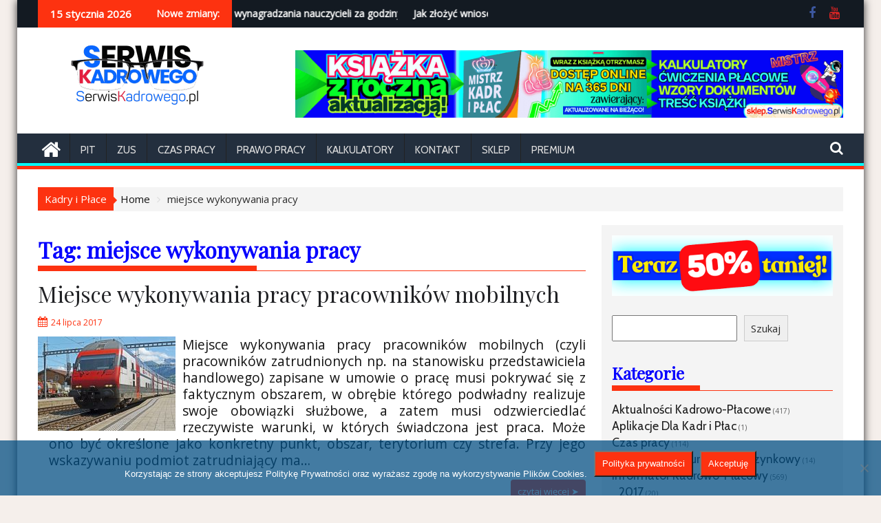

--- FILE ---
content_type: text/html; charset=UTF-8
request_url: https://serwiskadrowego.pl/tag/miejsce-wykonywania-pracy/
body_size: 52647
content:
<!DOCTYPE html><html lang="pl-PL">
        	<head>

		        <meta charset="UTF-8">
        <meta name="viewport" content="width=device-width, initial-scale=1">
        <link rel="profile" href="https://gmpg.org/xfn/11">
        <link rel="pingback" href="https://serwiskadrowego.pl/xmlrpc.php">
        <meta name='robots' content='index, follow, max-image-preview:large, max-snippet:-1, max-video-preview:-1' />

	<!-- This site is optimized with the Yoast SEO plugin v26.7 - https://yoast.com/wordpress/plugins/seo/ -->
	<title>Sprawdź miejsce wykonywania pracy po zmianach przepisów - kadry i płace</title>
	<meta name="description" content="Aktualności na temat miejsce wykonywania pracy 2026 po zmianach przepisów. Zobacz nowe zasady i co warto wiedzieć na temat miejsce wykonywania pracy w 2026 roku. Jak stosować w praktyce przepisy z działu miejsce wykonywania pracy dla kadr i płac." />
	<link rel="canonical" href="https://serwiskadrowego.pl/tag/miejsce-wykonywania-pracy/" />
	<meta property="og:locale" content="pl_PL" />
	<meta property="og:type" content="article" />
	<meta property="og:title" content="Sprawdź miejsce wykonywania pracy po zmianach przepisów - kadry i płace" />
	<meta property="og:description" content="Aktualności na temat miejsce wykonywania pracy 2026 po zmianach przepisów. Zobacz nowe zasady i co warto wiedzieć na temat miejsce wykonywania pracy w 2026 roku. Jak stosować w praktyce przepisy z działu miejsce wykonywania pracy dla kadr i płac." />
	<meta property="og:url" content="https://serwiskadrowego.pl/tag/miejsce-wykonywania-pracy/" />
	<meta property="og:site_name" content="SerwisKadrowego.pl" />
	<meta property="og:image" content="https://serwiskadrowego.pl/wp-content/uploads/2023/05/serwiskadrowegopl.png" />
	<meta property="og:image:width" content="1200" />
	<meta property="og:image:height" content="628" />
	<meta property="og:image:type" content="image/png" />
	<meta name="twitter:card" content="summary_large_image" />
	<script type="application/ld+json" class="yoast-schema-graph">{"@context":"https://schema.org","@graph":[{"@type":"CollectionPage","@id":"https://serwiskadrowego.pl/tag/miejsce-wykonywania-pracy/","url":"https://serwiskadrowego.pl/tag/miejsce-wykonywania-pracy/","name":"Sprawdź miejsce wykonywania pracy po zmianach przepisów - kadry i płace","isPartOf":{"@id":"https://serwiskadrowego.pl/#website"},"primaryImageOfPage":{"@id":"https://serwiskadrowego.pl/tag/miejsce-wykonywania-pracy/#primaryimage"},"image":{"@id":"https://serwiskadrowego.pl/tag/miejsce-wykonywania-pracy/#primaryimage"},"thumbnailUrl":"https://serwiskadrowego.pl/wp-content/uploads/2017/02/podroze.jpg","description":"Aktualności na temat miejsce wykonywania pracy 2026 po zmianach przepisów. Zobacz nowe zasady i co warto wiedzieć na temat miejsce wykonywania pracy w 2026 roku. Jak stosować w praktyce przepisy z działu miejsce wykonywania pracy dla kadr i płac.","breadcrumb":{"@id":"https://serwiskadrowego.pl/tag/miejsce-wykonywania-pracy/#breadcrumb"},"inLanguage":"pl-PL"},{"@type":"ImageObject","inLanguage":"pl-PL","@id":"https://serwiskadrowego.pl/tag/miejsce-wykonywania-pracy/#primaryimage","url":"https://serwiskadrowego.pl/wp-content/uploads/2017/02/podroze.jpg","contentUrl":"https://serwiskadrowego.pl/wp-content/uploads/2017/02/podroze.jpg","width":1920,"height":1319},{"@type":"BreadcrumbList","@id":"https://serwiskadrowego.pl/tag/miejsce-wykonywania-pracy/#breadcrumb","itemListElement":[{"@type":"ListItem","position":1,"name":"Strona","item":"https://serwiskadrowego.pl/"},{"@type":"ListItem","position":2,"name":"miejsce wykonywania pracy"}]},{"@type":"WebSite","@id":"https://serwiskadrowego.pl/#website","url":"https://serwiskadrowego.pl/","name":"SerwisKadrowego.pl","description":"kadry, płace, Kodeks pracy, zmiany w prawie pracy","publisher":{"@id":"https://serwiskadrowego.pl/#organization"},"alternateName":"Kadry i Płace","potentialAction":[{"@type":"SearchAction","target":{"@type":"EntryPoint","urlTemplate":"https://serwiskadrowego.pl/?s={search_term_string}"},"query-input":{"@type":"PropertyValueSpecification","valueRequired":true,"valueName":"search_term_string"}}],"inLanguage":"pl-PL"},{"@type":"Organization","@id":"https://serwiskadrowego.pl/#organization","name":"SerwisKadrowego.pl","alternateName":"Kadry i Płace","url":"https://serwiskadrowego.pl/","logo":{"@type":"ImageObject","inLanguage":"pl-PL","@id":"https://serwiskadrowego.pl/#/schema/logo/image/","url":"https://serwiskadrowego.pl/wp-content/uploads/2023/05/logoserwiskadrowego.png","contentUrl":"https://serwiskadrowego.pl/wp-content/uploads/2023/05/logoserwiskadrowego.png","width":290,"height":100,"caption":"SerwisKadrowego.pl"},"image":{"@id":"https://serwiskadrowego.pl/#/schema/logo/image/"},"sameAs":["https://www.facebook.com/SerwisKadrowego/"]}]}</script>
	<!-- / Yoast SEO plugin. -->


<link rel='dns-prefetch' href='//www.googletagmanager.com' />
<link rel='dns-prefetch' href='//fonts.googleapis.com' />
<link rel='dns-prefetch' href='//pagead2.googlesyndication.com' />
<link rel="alternate" type="application/rss+xml" title="SerwisKadrowego.pl &raquo; Kanał z wpisami" href="https://serwiskadrowego.pl/feed/" />
		<style>
			.lazyload,
			.lazyloading {
				max-width: 100%;
			}
		</style>
		<style id='wp-img-auto-sizes-contain-inline-css' type='text/css'>
img:is([sizes=auto i],[sizes^="auto," i]){contain-intrinsic-size:3000px 1500px}
/*# sourceURL=wp-img-auto-sizes-contain-inline-css */
</style>
<link rel='stylesheet' id='wp-block-library-css' href='https://serwiskadrowego.pl/wp-includes/css/dist/block-library/style.min.css?ver=6.9' type='text/css' media='all' />
<style id='wp-block-categories-inline-css' type='text/css'>
.wp-block-categories{box-sizing:border-box}.wp-block-categories.alignleft{margin-right:2em}.wp-block-categories.alignright{margin-left:2em}.wp-block-categories.wp-block-categories-dropdown.aligncenter{text-align:center}.wp-block-categories .wp-block-categories__label{display:block;width:100%}
/*# sourceURL=https://serwiskadrowego.pl/wp-includes/blocks/categories/style.min.css */
</style>
<style id='wp-block-heading-inline-css' type='text/css'>
h1:where(.wp-block-heading).has-background,h2:where(.wp-block-heading).has-background,h3:where(.wp-block-heading).has-background,h4:where(.wp-block-heading).has-background,h5:where(.wp-block-heading).has-background,h6:where(.wp-block-heading).has-background{padding:1.25em 2.375em}h1.has-text-align-left[style*=writing-mode]:where([style*=vertical-lr]),h1.has-text-align-right[style*=writing-mode]:where([style*=vertical-rl]),h2.has-text-align-left[style*=writing-mode]:where([style*=vertical-lr]),h2.has-text-align-right[style*=writing-mode]:where([style*=vertical-rl]),h3.has-text-align-left[style*=writing-mode]:where([style*=vertical-lr]),h3.has-text-align-right[style*=writing-mode]:where([style*=vertical-rl]),h4.has-text-align-left[style*=writing-mode]:where([style*=vertical-lr]),h4.has-text-align-right[style*=writing-mode]:where([style*=vertical-rl]),h5.has-text-align-left[style*=writing-mode]:where([style*=vertical-lr]),h5.has-text-align-right[style*=writing-mode]:where([style*=vertical-rl]),h6.has-text-align-left[style*=writing-mode]:where([style*=vertical-lr]),h6.has-text-align-right[style*=writing-mode]:where([style*=vertical-rl]){rotate:180deg}
/*# sourceURL=https://serwiskadrowego.pl/wp-includes/blocks/heading/style.min.css */
</style>
<style id='wp-block-search-inline-css' type='text/css'>
.wp-block-search__button{margin-left:10px;word-break:normal}.wp-block-search__button.has-icon{line-height:0}.wp-block-search__button svg{height:1.25em;min-height:24px;min-width:24px;width:1.25em;fill:currentColor;vertical-align:text-bottom}:where(.wp-block-search__button){border:1px solid #ccc;padding:6px 10px}.wp-block-search__inside-wrapper{display:flex;flex:auto;flex-wrap:nowrap;max-width:100%}.wp-block-search__label{width:100%}.wp-block-search.wp-block-search__button-only .wp-block-search__button{box-sizing:border-box;display:flex;flex-shrink:0;justify-content:center;margin-left:0;max-width:100%}.wp-block-search.wp-block-search__button-only .wp-block-search__inside-wrapper{min-width:0!important;transition-property:width}.wp-block-search.wp-block-search__button-only .wp-block-search__input{flex-basis:100%;transition-duration:.3s}.wp-block-search.wp-block-search__button-only.wp-block-search__searchfield-hidden,.wp-block-search.wp-block-search__button-only.wp-block-search__searchfield-hidden .wp-block-search__inside-wrapper{overflow:hidden}.wp-block-search.wp-block-search__button-only.wp-block-search__searchfield-hidden .wp-block-search__input{border-left-width:0!important;border-right-width:0!important;flex-basis:0;flex-grow:0;margin:0;min-width:0!important;padding-left:0!important;padding-right:0!important;width:0!important}:where(.wp-block-search__input){appearance:none;border:1px solid #949494;flex-grow:1;font-family:inherit;font-size:inherit;font-style:inherit;font-weight:inherit;letter-spacing:inherit;line-height:inherit;margin-left:0;margin-right:0;min-width:3rem;padding:8px;text-decoration:unset!important;text-transform:inherit}:where(.wp-block-search__button-inside .wp-block-search__inside-wrapper){background-color:#fff;border:1px solid #949494;box-sizing:border-box;padding:4px}:where(.wp-block-search__button-inside .wp-block-search__inside-wrapper) .wp-block-search__input{border:none;border-radius:0;padding:0 4px}:where(.wp-block-search__button-inside .wp-block-search__inside-wrapper) .wp-block-search__input:focus{outline:none}:where(.wp-block-search__button-inside .wp-block-search__inside-wrapper) :where(.wp-block-search__button){padding:4px 8px}.wp-block-search.aligncenter .wp-block-search__inside-wrapper{margin:auto}.wp-block[data-align=right] .wp-block-search.wp-block-search__button-only .wp-block-search__inside-wrapper{float:right}
/*# sourceURL=https://serwiskadrowego.pl/wp-includes/blocks/search/style.min.css */
</style>
<style id='wp-block-search-theme-inline-css' type='text/css'>
.wp-block-search .wp-block-search__label{font-weight:700}.wp-block-search__button{border:1px solid #ccc;padding:.375em .625em}
/*# sourceURL=https://serwiskadrowego.pl/wp-includes/blocks/search/theme.min.css */
</style>
<style id='wp-block-tag-cloud-inline-css' type='text/css'>
.wp-block-tag-cloud{box-sizing:border-box}.wp-block-tag-cloud.aligncenter{justify-content:center;text-align:center}.wp-block-tag-cloud a{display:inline-block;margin-right:5px}.wp-block-tag-cloud span{display:inline-block;margin-left:5px;text-decoration:none}:root :where(.wp-block-tag-cloud.is-style-outline){display:flex;flex-wrap:wrap;gap:1ch}:root :where(.wp-block-tag-cloud.is-style-outline a){border:1px solid;font-size:unset!important;margin-right:0;padding:1ch 2ch;text-decoration:none!important}
/*# sourceURL=https://serwiskadrowego.pl/wp-includes/blocks/tag-cloud/style.min.css */
</style>
<style id='wp-block-paragraph-inline-css' type='text/css'>
.is-small-text{font-size:.875em}.is-regular-text{font-size:1em}.is-large-text{font-size:2.25em}.is-larger-text{font-size:3em}.has-drop-cap:not(:focus):first-letter{float:left;font-size:8.4em;font-style:normal;font-weight:100;line-height:.68;margin:.05em .1em 0 0;text-transform:uppercase}body.rtl .has-drop-cap:not(:focus):first-letter{float:none;margin-left:.1em}p.has-drop-cap.has-background{overflow:hidden}:root :where(p.has-background){padding:1.25em 2.375em}:where(p.has-text-color:not(.has-link-color)) a{color:inherit}p.has-text-align-left[style*="writing-mode:vertical-lr"],p.has-text-align-right[style*="writing-mode:vertical-rl"]{rotate:180deg}
/*# sourceURL=https://serwiskadrowego.pl/wp-includes/blocks/paragraph/style.min.css */
</style>
<style id='global-styles-inline-css' type='text/css'>
:root{--wp--preset--aspect-ratio--square: 1;--wp--preset--aspect-ratio--4-3: 4/3;--wp--preset--aspect-ratio--3-4: 3/4;--wp--preset--aspect-ratio--3-2: 3/2;--wp--preset--aspect-ratio--2-3: 2/3;--wp--preset--aspect-ratio--16-9: 16/9;--wp--preset--aspect-ratio--9-16: 9/16;--wp--preset--color--black: #000000;--wp--preset--color--cyan-bluish-gray: #abb8c3;--wp--preset--color--white: #ffffff;--wp--preset--color--pale-pink: #f78da7;--wp--preset--color--vivid-red: #cf2e2e;--wp--preset--color--luminous-vivid-orange: #ff6900;--wp--preset--color--luminous-vivid-amber: #fcb900;--wp--preset--color--light-green-cyan: #7bdcb5;--wp--preset--color--vivid-green-cyan: #00d084;--wp--preset--color--pale-cyan-blue: #8ed1fc;--wp--preset--color--vivid-cyan-blue: #0693e3;--wp--preset--color--vivid-purple: #9b51e0;--wp--preset--gradient--vivid-cyan-blue-to-vivid-purple: linear-gradient(135deg,rgb(6,147,227) 0%,rgb(155,81,224) 100%);--wp--preset--gradient--light-green-cyan-to-vivid-green-cyan: linear-gradient(135deg,rgb(122,220,180) 0%,rgb(0,208,130) 100%);--wp--preset--gradient--luminous-vivid-amber-to-luminous-vivid-orange: linear-gradient(135deg,rgb(252,185,0) 0%,rgb(255,105,0) 100%);--wp--preset--gradient--luminous-vivid-orange-to-vivid-red: linear-gradient(135deg,rgb(255,105,0) 0%,rgb(207,46,46) 100%);--wp--preset--gradient--very-light-gray-to-cyan-bluish-gray: linear-gradient(135deg,rgb(238,238,238) 0%,rgb(169,184,195) 100%);--wp--preset--gradient--cool-to-warm-spectrum: linear-gradient(135deg,rgb(74,234,220) 0%,rgb(151,120,209) 20%,rgb(207,42,186) 40%,rgb(238,44,130) 60%,rgb(251,105,98) 80%,rgb(254,248,76) 100%);--wp--preset--gradient--blush-light-purple: linear-gradient(135deg,rgb(255,206,236) 0%,rgb(152,150,240) 100%);--wp--preset--gradient--blush-bordeaux: linear-gradient(135deg,rgb(254,205,165) 0%,rgb(254,45,45) 50%,rgb(107,0,62) 100%);--wp--preset--gradient--luminous-dusk: linear-gradient(135deg,rgb(255,203,112) 0%,rgb(199,81,192) 50%,rgb(65,88,208) 100%);--wp--preset--gradient--pale-ocean: linear-gradient(135deg,rgb(255,245,203) 0%,rgb(182,227,212) 50%,rgb(51,167,181) 100%);--wp--preset--gradient--electric-grass: linear-gradient(135deg,rgb(202,248,128) 0%,rgb(113,206,126) 100%);--wp--preset--gradient--midnight: linear-gradient(135deg,rgb(2,3,129) 0%,rgb(40,116,252) 100%);--wp--preset--font-size--small: 13px;--wp--preset--font-size--medium: 20px;--wp--preset--font-size--large: 36px;--wp--preset--font-size--x-large: 42px;--wp--preset--spacing--20: 0.44rem;--wp--preset--spacing--30: 0.67rem;--wp--preset--spacing--40: 1rem;--wp--preset--spacing--50: 1.5rem;--wp--preset--spacing--60: 2.25rem;--wp--preset--spacing--70: 3.38rem;--wp--preset--spacing--80: 5.06rem;--wp--preset--shadow--natural: 6px 6px 9px rgba(0, 0, 0, 0.2);--wp--preset--shadow--deep: 12px 12px 50px rgba(0, 0, 0, 0.4);--wp--preset--shadow--sharp: 6px 6px 0px rgba(0, 0, 0, 0.2);--wp--preset--shadow--outlined: 6px 6px 0px -3px rgb(255, 255, 255), 6px 6px rgb(0, 0, 0);--wp--preset--shadow--crisp: 6px 6px 0px rgb(0, 0, 0);}:where(.is-layout-flex){gap: 0.5em;}:where(.is-layout-grid){gap: 0.5em;}body .is-layout-flex{display: flex;}.is-layout-flex{flex-wrap: wrap;align-items: center;}.is-layout-flex > :is(*, div){margin: 0;}body .is-layout-grid{display: grid;}.is-layout-grid > :is(*, div){margin: 0;}:where(.wp-block-columns.is-layout-flex){gap: 2em;}:where(.wp-block-columns.is-layout-grid){gap: 2em;}:where(.wp-block-post-template.is-layout-flex){gap: 1.25em;}:where(.wp-block-post-template.is-layout-grid){gap: 1.25em;}.has-black-color{color: var(--wp--preset--color--black) !important;}.has-cyan-bluish-gray-color{color: var(--wp--preset--color--cyan-bluish-gray) !important;}.has-white-color{color: var(--wp--preset--color--white) !important;}.has-pale-pink-color{color: var(--wp--preset--color--pale-pink) !important;}.has-vivid-red-color{color: var(--wp--preset--color--vivid-red) !important;}.has-luminous-vivid-orange-color{color: var(--wp--preset--color--luminous-vivid-orange) !important;}.has-luminous-vivid-amber-color{color: var(--wp--preset--color--luminous-vivid-amber) !important;}.has-light-green-cyan-color{color: var(--wp--preset--color--light-green-cyan) !important;}.has-vivid-green-cyan-color{color: var(--wp--preset--color--vivid-green-cyan) !important;}.has-pale-cyan-blue-color{color: var(--wp--preset--color--pale-cyan-blue) !important;}.has-vivid-cyan-blue-color{color: var(--wp--preset--color--vivid-cyan-blue) !important;}.has-vivid-purple-color{color: var(--wp--preset--color--vivid-purple) !important;}.has-black-background-color{background-color: var(--wp--preset--color--black) !important;}.has-cyan-bluish-gray-background-color{background-color: var(--wp--preset--color--cyan-bluish-gray) !important;}.has-white-background-color{background-color: var(--wp--preset--color--white) !important;}.has-pale-pink-background-color{background-color: var(--wp--preset--color--pale-pink) !important;}.has-vivid-red-background-color{background-color: var(--wp--preset--color--vivid-red) !important;}.has-luminous-vivid-orange-background-color{background-color: var(--wp--preset--color--luminous-vivid-orange) !important;}.has-luminous-vivid-amber-background-color{background-color: var(--wp--preset--color--luminous-vivid-amber) !important;}.has-light-green-cyan-background-color{background-color: var(--wp--preset--color--light-green-cyan) !important;}.has-vivid-green-cyan-background-color{background-color: var(--wp--preset--color--vivid-green-cyan) !important;}.has-pale-cyan-blue-background-color{background-color: var(--wp--preset--color--pale-cyan-blue) !important;}.has-vivid-cyan-blue-background-color{background-color: var(--wp--preset--color--vivid-cyan-blue) !important;}.has-vivid-purple-background-color{background-color: var(--wp--preset--color--vivid-purple) !important;}.has-black-border-color{border-color: var(--wp--preset--color--black) !important;}.has-cyan-bluish-gray-border-color{border-color: var(--wp--preset--color--cyan-bluish-gray) !important;}.has-white-border-color{border-color: var(--wp--preset--color--white) !important;}.has-pale-pink-border-color{border-color: var(--wp--preset--color--pale-pink) !important;}.has-vivid-red-border-color{border-color: var(--wp--preset--color--vivid-red) !important;}.has-luminous-vivid-orange-border-color{border-color: var(--wp--preset--color--luminous-vivid-orange) !important;}.has-luminous-vivid-amber-border-color{border-color: var(--wp--preset--color--luminous-vivid-amber) !important;}.has-light-green-cyan-border-color{border-color: var(--wp--preset--color--light-green-cyan) !important;}.has-vivid-green-cyan-border-color{border-color: var(--wp--preset--color--vivid-green-cyan) !important;}.has-pale-cyan-blue-border-color{border-color: var(--wp--preset--color--pale-cyan-blue) !important;}.has-vivid-cyan-blue-border-color{border-color: var(--wp--preset--color--vivid-cyan-blue) !important;}.has-vivid-purple-border-color{border-color: var(--wp--preset--color--vivid-purple) !important;}.has-vivid-cyan-blue-to-vivid-purple-gradient-background{background: var(--wp--preset--gradient--vivid-cyan-blue-to-vivid-purple) !important;}.has-light-green-cyan-to-vivid-green-cyan-gradient-background{background: var(--wp--preset--gradient--light-green-cyan-to-vivid-green-cyan) !important;}.has-luminous-vivid-amber-to-luminous-vivid-orange-gradient-background{background: var(--wp--preset--gradient--luminous-vivid-amber-to-luminous-vivid-orange) !important;}.has-luminous-vivid-orange-to-vivid-red-gradient-background{background: var(--wp--preset--gradient--luminous-vivid-orange-to-vivid-red) !important;}.has-very-light-gray-to-cyan-bluish-gray-gradient-background{background: var(--wp--preset--gradient--very-light-gray-to-cyan-bluish-gray) !important;}.has-cool-to-warm-spectrum-gradient-background{background: var(--wp--preset--gradient--cool-to-warm-spectrum) !important;}.has-blush-light-purple-gradient-background{background: var(--wp--preset--gradient--blush-light-purple) !important;}.has-blush-bordeaux-gradient-background{background: var(--wp--preset--gradient--blush-bordeaux) !important;}.has-luminous-dusk-gradient-background{background: var(--wp--preset--gradient--luminous-dusk) !important;}.has-pale-ocean-gradient-background{background: var(--wp--preset--gradient--pale-ocean) !important;}.has-electric-grass-gradient-background{background: var(--wp--preset--gradient--electric-grass) !important;}.has-midnight-gradient-background{background: var(--wp--preset--gradient--midnight) !important;}.has-small-font-size{font-size: var(--wp--preset--font-size--small) !important;}.has-medium-font-size{font-size: var(--wp--preset--font-size--medium) !important;}.has-large-font-size{font-size: var(--wp--preset--font-size--large) !important;}.has-x-large-font-size{font-size: var(--wp--preset--font-size--x-large) !important;}
/*# sourceURL=global-styles-inline-css */
</style>

<style id='classic-theme-styles-inline-css' type='text/css'>
/*! This file is auto-generated */
.wp-block-button__link{color:#fff;background-color:#32373c;border-radius:9999px;box-shadow:none;text-decoration:none;padding:calc(.667em + 2px) calc(1.333em + 2px);font-size:1.125em}.wp-block-file__button{background:#32373c;color:#fff;text-decoration:none}
/*# sourceURL=/wp-includes/css/classic-themes.min.css */
</style>
<link rel='stylesheet' id='titan-adminbar-styles-css' href='https://serwiskadrowego.pl/wp-content/plugins/anti-spam/assets/css/admin-bar.css?ver=7.4.0' type='text/css' media='all' />
<link rel='stylesheet' id='cookie-notice-front-css' href='https://serwiskadrowego.pl/wp-content/plugins/cookie-notice/css/front.min.css?ver=2.5.11' type='text/css' media='all' />
<link rel='stylesheet' id='wpdm-fonticon-css' href='https://serwiskadrowego.pl/wp-content/plugins/download-manager/assets/wpdm-iconfont/css/wpdm-icons.css?ver=6.9' type='text/css' media='all' />
<link rel='stylesheet' id='wpdm-front-css' href='https://serwiskadrowego.pl/wp-content/plugins/download-manager/assets/css/front.min.css?ver=6.9' type='text/css' media='all' />
<link rel='stylesheet' id='Archivo Black-css' href='//fonts.googleapis.com/css?family=Archivo+Black&#038;ver=6.9' type='text/css' media='all' />
<link rel='stylesheet' id='Bree Serif-css' href='//fonts.googleapis.com/css?family=Bree+Serif&#038;ver=6.9' type='text/css' media='all' />
<link rel='stylesheet' id='Cabin-css' href='//fonts.googleapis.com/css?family=Cabin&#038;ver=6.9' type='text/css' media='all' />
<link rel='stylesheet' id='Playfair Display-css' href='//fonts.googleapis.com/css?family=Playfair+Display&#038;ver=6.9' type='text/css' media='all' />
<link rel='stylesheet' id='Open Sans-css' href='//fonts.googleapis.com/css?family=Open+Sans&#038;ver=6.9' type='text/css' media='all' />
<link rel='stylesheet' id='supermag-googleapis-css' href='//fonts.googleapis.com/css?family=Oswald%3A300%2C400%2C700%7CRoboto%3A300italic%2C400%2C500%2C700&#038;ver=4.0.3' type='text/css' media='all' />
<link rel='stylesheet' id='bxslider-css' href='https://serwiskadrowego.pl/wp-content/themes/supermagpro/assets/library/bxslider/css/jquery.bxslider.min.css?ver=4.2.6' type='text/css' media='all' />
<link rel='stylesheet' id='mCustomScrollbar-css' href='https://serwiskadrowego.pl/wp-content/themes/supermagpro/assets/library/malihu-custom-scrollbar/jquery.mCustomScrollbar.min.css?ver=3.0.9' type='text/css' media='all' />
<link rel='stylesheet' id='font-awesome-css' href='https://serwiskadrowego.pl/wp-content/themes/supermagpro/assets/library/Font-Awesome/css/font-awesome.min.css?ver=4.7.0' type='text/css' media='all' />
<link rel='stylesheet' id='supermag-style-css' href='https://serwiskadrowego.pl/wp-content/themes/supermagpro/style.css?ver=1.2.3.3' type='text/css' media='all' />
<style id='supermag-style-inline-css' type='text/css'>

        .site-title,
        .site-title a{
            font-family: 'Archivo Black';
        }
        .site-description,
        .site-description a{
            font-family: 'Bree Serif';
        }
        .main-navigation .acmethemes-nav a{
            font-family: 'Cabin';
        }
        h1, h1 a,
        h2, h2 a,
        h3, h3 a,
        h4, h4 a,
        h5, h5 a,
        h6, h6 a {
            font-family: 'Playfair Display';
        }
        body, p {
            font-family: 'Open Sans';
        }
        .site-title,
        .site-title a{
            color: #fb5b1f;
        }
        .site-title:hover,
        .site-title a:hover{
            color: #0866ff;
        }
        .site-description,
        .site-description a{
            color: #02006d;
        }
        h1, h1 a,
        h2, h2 a,
        h3, h3 a,
        h4, h4 a,
        h5, h5 a,
        h6, h6 a {
            color: #202124;
        }
         .entry-content p,.details{
            color: #121212;
        }
        .comment-form .form-submit input,
        .read-more,
        .bn-title,
        .home-icon.front_page_on,
        .slider-section .cat-links a,
        .gallery-carousel .mCSB_scrollTools .mCSB_dragger .mCSB_dragger_bar,
        #calendar_wrap #wp-calendar #today,
        #calendar_wrap #wp-calendar #today a,
        .wpcf7-form input.wpcf7-submit:hover,
        .breadcrumb{
            background: #fd3210;
        }
         .breadcrumb::after {
            border-left: 5px solid #fd3210;
        }
        .rtl .breadcrumb::after {
            border-right: 5px solid #fd3210;
            border-left: medium none;
        }
         .header-wrapper #site-navigation{
            border-bottom: 5px solid #fd3210;
        }
        .search-block input#menu-search,
        .widget_search input#s,
        .slicknav_btn.slicknav_open,
        .footer-wrapper .bn-title,
        .gallery-carousel  li:hover img,
        .page-numbers:hover,
        .page-numbers:focus, .page-numbers.current,
        .wpcf7-form input.wpcf7-submit{
            border: 1px solid #fd3210;
        }
         .footer-wrapper .border{
            border-top: 1px solid #fd3210;
        }
        .socials a:hover,
        .search-block #searchsubmit,
        .widget_search #searchsubmit,
        .slider-section .bx-controls-direction a,
        .sm-up:hover,
        .sm-tabs-title .single-tab-title.opened,
        .page-numbers,
        .wpcf7-form input.wpcf7-submit{
            color: #fd3210;
        }
         .sm-tabs-title .single-tab-title.opened::after{
            border-color: #fd3210 transparent;
        }
        .slicknav_btn.slicknav_open:before{
            background: none repeat scroll 0 0 #fd3210;
            box-shadow: 0 6px 0 0 #fd3210, 0 12px 0 0 #fd3210;
        }
        .besides-slider .beside-post{
            border-bottom: 3px solid #fd3210;
        }
        .widget-title,
            .footer-wrapper,
            .page-header .page-title,
            .single .entry-header .entry-title,
            .page .entry-header .entry-title
            {
            border-bottom: 1px solid #fd3210;
        }
        .footer-wrapper .bn-title:before,
        .widget-title:before,
            .page-header .page-title:before,
            .single .entry-header .entry-title:before,
            .page .entry-header .entry-title:before
            {
            border-bottom: 7px solid #fd3210;
        }
        .active img{
            border: 2px solid #fd3210;
        }
        .comment-form .form-submit input:hover,
        .slider-section .cat-links a:hover,
        .read-more:hover,
        .slider-section .bx-controls-direction a,
        .sm-up-container,
        .gallery-carousel .mCSB_container{
            background:#0601fe;
        }
        .gallery-carousel  li img {
            border:1px solid #0601fe;
        }
        .entry-content a{
            color: #0601fe;
        }
        a:hover,
        .nav-links a:hover,
        #supermag-breadcrumbs a:hover,
        .bn-content a:hover,
        .slider-section .slide-title:hover,
        .feature-side-slider .post-title a:hover,
        .slider-feature-wrap a:hover,
        .feature-side-slider .beside-post:hover .beside-caption a,
        .featured-desc a:hover h4,
        .featured-desc .above-entry-meta span:hover{
            color: #fd3210;
        }
        .nav-links .nav-previous a:hover, .nav-links .nav-next a:hover{
            border-top: 1px solid #fd3210;
        }
         .posted-on a,
         .posted-on i,
        .author.vcard a,
        .author.vcard i,
        .comments-link a,
        .comments-link i,
        .edit-link a,
        .edit-link i,
        .cat-links a,
        .cat-links i,
        .tags-links a,
        .tags-links i,
        .byline a,
        .byline i{
            color: #fd3210;
        }
        .posted-on:hover i,
        .posted-on:hover a,
        .author.vcard:hover,
        .author.vcard:hover a,
        .author.vcard:hover i,
        .comments-link:hover a,
        .comments-link:hover i,
        .cat-links:hover a,
        .cat-links:hover i,
        .edit-link:hover a,
        .edit-link:hover i,
        .tags-links:hover a,
        .tags-links:hover i,
        .byline:hover a,
        .byline:hover i
        {
            color: #0601fe;
        }
        .top-header-section,
        .top-header-section .wrapper{
            background: #131a22;
        }
        .header-wrapper,
        .no-header-bn {
            background: #ffffff;
        }
        .header-wrapper #site-navigation,
        .header-wrapper .supermag_mega_menu.menu .mega-sub-menu li.menu-item-inner-mega .supermag-mega-menu-cat-wrap a,
        .header-wrapper .supermag_mega_menu.menu .mega-sub-menu li.menu-item a,
        .mega-sub-menu .supermag-mega-menu-cat-wrap,
        .header-wrapper ul.sub-menu.mega-sub-menu,
        .slicknav_btn,
        .header-wrapper .main-navigation .slicknav_nav ul.sub-menu,
        .header-wrapper .main-navigation ul ul.sub-menu li,
        .header-wrapper .supermag_mega_menu.menu .mega-sub-menu li.menu-item-inner-mega .supermag-mega-menu-cat-wrap a{
            background: #232f3e;
        }
        .header-wrapper .menu > li.current-menu-item > a,
        .header-wrapper .menu > li.current-menu-parent a,
        .header-wrapper .menu > li.current_page_parent a,
        .header-wrapper .menu > li.current_page_ancestor a,
        .header-wrapper .menu > li.current-menu-item > a:before,
        .header-wrapper .menu > li.current-menu-parent > a:before,
        .header-wrapper .menu > li.current_page_parent > a:before,
        .header-wrapper .menu > li.current_page_ancestor > a:before{
            background: #fd3210;
        }
        .slicknav_nav li:hover > a,
        .slicknav_nav li.current-menu-ancestor  a,
        .slicknav_nav li.current-menu-item  > a,
        .slicknav_nav li.current_page_item a,
        .slicknav_nav li.current_page_item .slicknav_item span,
        .mega-sub-menu .mega-active-cat{
            color: #fd3210;
        }
        .supermag-mega-menu-con-wrap,
        .header-wrapper .menu li:hover > a,
        .header-wrapper .supermag_mega_menu.menu .mega-sub-menu li.menu-item-inner-mega .supermag-mega-menu-cat-wrap a.mega-active-cat{
            background: #fd3210;
        }
        .supermag_mega_menu .header-wrapper .main-navigation ul ul.sub-menu li:hover > a,
        .icon-menu:hover,
        .header-wrapper .supermag_mega_menu.menu .mega-sub-menu li.menu-item a:hover,
        .slicknav_nav li .slicknav_item:hover a{
            color:#fd3210;
        }
        @media screen and (max-width:992px){
            .supermag-mega-menu-con-wrap,
            .header-wrapper .supermag_mega_menu.menu .mega-sub-menu li.menu-item-inner-mega .supermag-mega-menu-cat-wrap a.mega-active-cat{
                background:#232f3e;
            }
        }
        @media screen and (max-width:639px){
            .mega-sub-menu .menu-post-block h2 a:hover {
                color: #fd3210;
            }
        }
       .header-wrapper .menu li a{
            color: #dddddd;
        }
       .header-wrapper #site-navigation{
            box-shadow: -1px -5px 0 -1px #00ffff inset;
        }
       #supermag-breadcrumbs{
            background: #f4f4f4;
        }
       .secondary-sidebar .widget-area.sidebar{
            background: #f4f4f4;
        }
       .footer-wrapper,
       .wrapper.footer-wrapper{
            background: #232f3e;
        }
       .footer-wrapper .widget-title,
        .footer-wrapper h1, .footer-wrapper h1 a,
        .footer-wrapper h2, .footer-wrapper h2 a,
        .footer-wrapper h3, .footer-wrapper h3 a,
        .footer-wrapper h4, .footer-wrapper h4 a,
        .footer-wrapper h5, .footer-wrapper h5 a,
        .footer-wrapper h6, .footer-wrapper h6 a{
            color: #0601fe;
        }
       .footer-wrapper,
        .footer-wrapper .featured-desc .above-entry-meta,
        .footer-wrapper .entry-content p,.footer-wrapper .details{
            color: #dcd0c1;
        }
       .footer-wrapper a,
         .footer-wrapper .featured-desc .above-entry-meta i{
             color: #00ffff;
         }
       .footer-wrapper a:hover,
        .footer-sidebar .featured-desc .above-entry-meta a:hover {
            color: #00ffff;
        }
            .featured-desc .above-entry-meta,
            .featured-desc .below-entry-meta .cat-links a,
            .entry-footer .cat-links a,
            article.post .read-more,
            article.page .read-more,
            .slider-section .cat-links a{
            border-radius: 4px;
            }
            
                    .cat-links .at-cat-item-1{
                    background: #0601fe!important;
                    color : #fff!important;
                    }
                    
                    .at-cat-color-wrap-1 .widget-title::before,
                    body.category-1 .page-header .page-title::before
                    {
                     border-bottom: 7px solid #0601fe;
                    }
                    
                    .at-cat-color-wrap-1 .widget-title,
                     body.category-1 .page-header .page-title
                    {
                     border-bottom: 1px solid #0601fe;
                    }
                    .cat-links .at-cat-item-1:hover{
                    background: #fdb604!important;
                    color : #fff!important;
                    }
                    
                    .cat-links .at-cat-item-3{
                    background: #396a0d!important;
                    color : #fff!important;
                    }
                    
                    .at-cat-color-wrap-3 .widget-title::before,
                    body.category-3 .page-header .page-title::before
                    {
                     border-bottom: 7px solid #396a0d;
                    }
                    
                    .at-cat-color-wrap-3 .widget-title,
                     body.category-3 .page-header .page-title
                    {
                     border-bottom: 1px solid #396a0d;
                    }
                    .cat-links .at-cat-item-3:hover{
                    background: #fdb604!important;
                    color : #fff!important;
                    }
                    
                    .cat-links .at-cat-item-5{
                    background: #043320!important;
                    color : #fff!important;
                    }
                    
                    .at-cat-color-wrap-5 .widget-title::before,
                    body.category-5 .page-header .page-title::before
                    {
                     border-bottom: 7px solid #043320;
                    }
                    
                    .at-cat-color-wrap-5 .widget-title,
                     body.category-5 .page-header .page-title
                    {
                     border-bottom: 1px solid #043320;
                    }
                    .cat-links .at-cat-item-5:hover{
                    background: #fdb604!important;
                    color : #fff!important;
                    }
                    
                    .cat-links .at-cat-item-6{
                    background: #043320!important;
                    color : #fff!important;
                    }
                    
                    .at-cat-color-wrap-6 .widget-title::before,
                    body.category-6 .page-header .page-title::before
                    {
                     border-bottom: 7px solid #043320;
                    }
                    
                    .at-cat-color-wrap-6 .widget-title,
                     body.category-6 .page-header .page-title
                    {
                     border-bottom: 1px solid #043320;
                    }
                    .cat-links .at-cat-item-6:hover{
                    background: #fdb604!important;
                    color : #fff!important;
                    }
                    
                    .cat-links .at-cat-item-8{
                    background: #043320!important;
                    color : #fff!important;
                    }
                    
                    .at-cat-color-wrap-8 .widget-title::before,
                    body.category-8 .page-header .page-title::before
                    {
                     border-bottom: 7px solid #043320;
                    }
                    
                    .at-cat-color-wrap-8 .widget-title,
                     body.category-8 .page-header .page-title
                    {
                     border-bottom: 1px solid #043320;
                    }
                    .cat-links .at-cat-item-8:hover{
                    background: #fdb604!important;
                    color : #fff!important;
                    }
                    
                    .cat-links .at-cat-item-13{
                    background: #043320!important;
                    color : #fff!important;
                    }
                    
                    .at-cat-color-wrap-13 .widget-title::before,
                    body.category-13 .page-header .page-title::before
                    {
                     border-bottom: 7px solid #043320;
                    }
                    
                    .at-cat-color-wrap-13 .widget-title,
                     body.category-13 .page-header .page-title
                    {
                     border-bottom: 1px solid #043320;
                    }
                    .cat-links .at-cat-item-13:hover{
                    background: #fdb604!important;
                    color : #fff!important;
                    }
                    
                    .cat-links .at-cat-item-14{
                    background: #043320!important;
                    color : #fff!important;
                    }
                    
                    .at-cat-color-wrap-14 .widget-title::before,
                    body.category-14 .page-header .page-title::before
                    {
                     border-bottom: 7px solid #043320;
                    }
                    
                    .at-cat-color-wrap-14 .widget-title,
                     body.category-14 .page-header .page-title
                    {
                     border-bottom: 1px solid #043320;
                    }
                    .cat-links .at-cat-item-14:hover{
                    background: #fdb604!important;
                    color : #fff!important;
                    }
                    
                    .cat-links .at-cat-item-15{
                    background: #043320!important;
                    color : #fff!important;
                    }
                    
                    .at-cat-color-wrap-15 .widget-title::before,
                    body.category-15 .page-header .page-title::before
                    {
                     border-bottom: 7px solid #043320;
                    }
                    
                    .at-cat-color-wrap-15 .widget-title,
                     body.category-15 .page-header .page-title
                    {
                     border-bottom: 1px solid #043320;
                    }
                    .cat-links .at-cat-item-15:hover{
                    background: #fdb604!important;
                    color : #fff!important;
                    }
                    
                    .cat-links .at-cat-item-20{
                    background: #6717bc!important;
                    color : #fff!important;
                    }
                    
                    .at-cat-color-wrap-20 .widget-title::before,
                    body.category-20 .page-header .page-title::before
                    {
                     border-bottom: 7px solid #6717bc;
                    }
                    
                    .at-cat-color-wrap-20 .widget-title,
                     body.category-20 .page-header .page-title
                    {
                     border-bottom: 1px solid #6717bc;
                    }
                    .cat-links .at-cat-item-20:hover{
                    background: #fdb604!important;
                    color : #fff!important;
                    }
                    
                    .cat-links .at-cat-item-22{
                    background: #ff0820!important;
                    color : #fff!important;
                    }
                    
                    .at-cat-color-wrap-22 .widget-title::before,
                    body.category-22 .page-header .page-title::before
                    {
                     border-bottom: 7px solid #ff0820;
                    }
                    
                    .at-cat-color-wrap-22 .widget-title,
                     body.category-22 .page-header .page-title
                    {
                     border-bottom: 1px solid #ff0820;
                    }
                    .cat-links .at-cat-item-22:hover{
                    background: #fdb604!important;
                    color : #fff!important;
                    }
                    
                    .cat-links .at-cat-item-23{
                    background: #11783b!important;
                    color : #fff!important;
                    }
                    
                    .at-cat-color-wrap-23 .widget-title::before,
                    body.category-23 .page-header .page-title::before
                    {
                     border-bottom: 7px solid #11783b;
                    }
                    
                    .at-cat-color-wrap-23 .widget-title,
                     body.category-23 .page-header .page-title
                    {
                     border-bottom: 1px solid #11783b;
                    }
                    .cat-links .at-cat-item-23:hover{
                    background: #fdb604!important;
                    color : #fff!important;
                    }
                    
                    .cat-links .at-cat-item-24{
                    background: #02006d!important;
                    color : #fff!important;
                    }
                    
                    .at-cat-color-wrap-24 .widget-title::before,
                    body.category-24 .page-header .page-title::before
                    {
                     border-bottom: 7px solid #02006d;
                    }
                    
                    .at-cat-color-wrap-24 .widget-title,
                     body.category-24 .page-header .page-title
                    {
                     border-bottom: 1px solid #02006d;
                    }
                    .cat-links .at-cat-item-24:hover{
                    background: #fdb604!important;
                    color : #fff!important;
                    }
                    
                    .cat-links .at-cat-item-31{
                    background: #b10027!important;
                    color : #fff!important;
                    }
                    
                    .at-cat-color-wrap-31 .widget-title::before,
                    body.category-31 .page-header .page-title::before
                    {
                     border-bottom: 7px solid #b10027;
                    }
                    
                    .at-cat-color-wrap-31 .widget-title,
                     body.category-31 .page-header .page-title
                    {
                     border-bottom: 1px solid #b10027;
                    }
                    .cat-links .at-cat-item-31:hover{
                    background: #fdb604!important;
                    color : #fff!important;
                    }
                    
                    .cat-links .at-cat-item-32{
                    background: #dc0032!important;
                    color : #fff!important;
                    }
                    
                    .at-cat-color-wrap-32 .widget-title::before,
                    body.category-32 .page-header .page-title::before
                    {
                     border-bottom: 7px solid #dc0032;
                    }
                    
                    .at-cat-color-wrap-32 .widget-title,
                     body.category-32 .page-header .page-title
                    {
                     border-bottom: 1px solid #dc0032;
                    }
                    .cat-links .at-cat-item-32:hover{
                    background: #fdb604!important;
                    color : #fff!important;
                    }
                    
                    .cat-links .at-cat-item-34{
                    background: #4ed13b!important;
                    color : #fff!important;
                    }
                    
                    .at-cat-color-wrap-34 .widget-title::before,
                    body.category-34 .page-header .page-title::before
                    {
                     border-bottom: 7px solid #4ed13b;
                    }
                    
                    .at-cat-color-wrap-34 .widget-title,
                     body.category-34 .page-header .page-title
                    {
                     border-bottom: 1px solid #4ed13b;
                    }
                    .cat-links .at-cat-item-34:hover{
                    background: #fdb604!important;
                    color : #fff!important;
                    }
                    
                    .cat-links .at-cat-item-35{
                    background: #007834!important;
                    color : #fff!important;
                    }
                    
                    .at-cat-color-wrap-35 .widget-title::before,
                    body.category-35 .page-header .page-title::before
                    {
                     border-bottom: 7px solid #007834;
                    }
                    
                    .at-cat-color-wrap-35 .widget-title,
                     body.category-35 .page-header .page-title
                    {
                     border-bottom: 1px solid #007834;
                    }
                    .cat-links .at-cat-item-35:hover{
                    background: #fdb604!important;
                    color : #fff!important;
                    }
                    
                    .cat-links .at-cat-item-59{
                    background: #682140!important;
                    color : #fff!important;
                    }
                    
                    .at-cat-color-wrap-59 .widget-title::before,
                    body.category-59 .page-header .page-title::before
                    {
                     border-bottom: 7px solid #682140;
                    }
                    
                    .at-cat-color-wrap-59 .widget-title,
                     body.category-59 .page-header .page-title
                    {
                     border-bottom: 1px solid #682140;
                    }
                    .cat-links .at-cat-item-59:hover{
                    background: #fdb604!important;
                    color : #fff!important;
                    }
                    
                    .cat-links .at-cat-item-76{
                    background: #fdb456!important;
                    color : #fff!important;
                    }
                    
                    .at-cat-color-wrap-76 .widget-title::before,
                    body.category-76 .page-header .page-title::before
                    {
                     border-bottom: 7px solid #fdb456;
                    }
                    
                    .at-cat-color-wrap-76 .widget-title,
                     body.category-76 .page-header .page-title
                    {
                     border-bottom: 1px solid #fdb456;
                    }
                    .cat-links .at-cat-item-76:hover{
                    background: #fdb604!important;
                    color : #fff!important;
                    }
                    
                    .cat-links .at-cat-item-83{
                    background: #336666!important;
                    color : #fff!important;
                    }
                    
                    .at-cat-color-wrap-83 .widget-title::before,
                    body.category-83 .page-header .page-title::before
                    {
                     border-bottom: 7px solid #336666;
                    }
                    
                    .at-cat-color-wrap-83 .widget-title,
                     body.category-83 .page-header .page-title
                    {
                     border-bottom: 1px solid #336666;
                    }
                    .cat-links .at-cat-item-83:hover{
                    background: #fdb604!important;
                    color : #fff!important;
                    }
                    
                    .cat-links .at-cat-item-95{
                    background: #00740a!important;
                    color : #fff!important;
                    }
                    
                    .at-cat-color-wrap-95 .widget-title::before,
                    body.category-95 .page-header .page-title::before
                    {
                     border-bottom: 7px solid #00740a;
                    }
                    
                    .at-cat-color-wrap-95 .widget-title,
                     body.category-95 .page-header .page-title
                    {
                     border-bottom: 1px solid #00740a;
                    }
                    .cat-links .at-cat-item-95:hover{
                    background: #fdb604!important;
                    color : #fff!important;
                    }
                    
                    .cat-links .at-cat-item-108{
                    background: #d11732!important;
                    color : #fff!important;
                    }
                    
                    .at-cat-color-wrap-108 .widget-title::before,
                    body.category-108 .page-header .page-title::before
                    {
                     border-bottom: 7px solid #d11732;
                    }
                    
                    .at-cat-color-wrap-108 .widget-title,
                     body.category-108 .page-header .page-title
                    {
                     border-bottom: 1px solid #d11732;
                    }
                    .cat-links .at-cat-item-108:hover{
                    background: #fdb604!important;
                    color : #fff!important;
                    }
                    
                    .cat-links .at-cat-item-137{
                    background: #006a74!important;
                    color : #fff!important;
                    }
                    
                    .at-cat-color-wrap-137 .widget-title::before,
                    body.category-137 .page-header .page-title::before
                    {
                     border-bottom: 7px solid #006a74;
                    }
                    
                    .at-cat-color-wrap-137 .widget-title,
                     body.category-137 .page-header .page-title
                    {
                     border-bottom: 1px solid #006a74;
                    }
                    .cat-links .at-cat-item-137:hover{
                    background: #fdb604!important;
                    color : #fff!important;
                    }
                    
                    .cat-links .at-cat-item-164{
                    background: #fdb604!important;
                    color : #fff!important;
                    }
                    
                    .at-cat-color-wrap-164 .widget-title::before,
                    body.category-164 .page-header .page-title::before
                    {
                     border-bottom: 7px solid #fdb604;
                    }
                    
                    .at-cat-color-wrap-164 .widget-title,
                     body.category-164 .page-header .page-title
                    {
                     border-bottom: 1px solid #fdb604;
                    }
                    .cat-links .at-cat-item-164:hover{
                    background: #fb5b1f!important;
                    color : #fff!important;
                    }
                    
                    .cat-links .at-cat-item-166{
                    background: #0601fe!important;
                    color : #fff!important;
                    }
                    
                    .at-cat-color-wrap-166 .widget-title::before,
                    body.category-166 .page-header .page-title::before
                    {
                     border-bottom: 7px solid #0601fe;
                    }
                    
                    .at-cat-color-wrap-166 .widget-title,
                     body.category-166 .page-header .page-title
                    {
                     border-bottom: 1px solid #0601fe;
                    }
                    .cat-links .at-cat-item-166:hover{
                    background: #fdb604!important;
                    color : #fff!important;
                    }
                    
                    .cat-links .at-cat-item-184{
                    background: #e1005e!important;
                    color : #fff!important;
                    }
                    
                    .at-cat-color-wrap-184 .widget-title::before,
                    body.category-184 .page-header .page-title::before
                    {
                     border-bottom: 7px solid #e1005e;
                    }
                    
                    .at-cat-color-wrap-184 .widget-title,
                     body.category-184 .page-header .page-title
                    {
                     border-bottom: 1px solid #e1005e;
                    }
                    .cat-links .at-cat-item-184:hover{
                    background: #fdb604!important;
                    color : #fff!important;
                    }
                    
                    .cat-links .at-cat-item-248{
                    background: #0601fe!important;
                    color : #fff!important;
                    }
                    
                    .at-cat-color-wrap-248 .widget-title::before,
                    body.category-248 .page-header .page-title::before
                    {
                     border-bottom: 7px solid #0601fe;
                    }
                    
                    .at-cat-color-wrap-248 .widget-title,
                     body.category-248 .page-header .page-title
                    {
                     border-bottom: 1px solid #0601fe;
                    }
                    .cat-links .at-cat-item-248:hover{
                    background: #fdb604!important;
                    color : #fff!important;
                    }
                    
                    .cat-links .at-cat-item-260{
                    background: #19a9aa!important;
                    color : #fff!important;
                    }
                    
                    .at-cat-color-wrap-260 .widget-title::before,
                    body.category-260 .page-header .page-title::before
                    {
                     border-bottom: 7px solid #19a9aa;
                    }
                    
                    .at-cat-color-wrap-260 .widget-title,
                     body.category-260 .page-header .page-title
                    {
                     border-bottom: 1px solid #19a9aa;
                    }
                    .cat-links .at-cat-item-260:hover{
                    background: #fdb604!important;
                    color : #fff!important;
                    }
                    
                    .cat-links .at-cat-item-267{
                    background: #0063c1!important;
                    color : #fff!important;
                    }
                    
                    .at-cat-color-wrap-267 .widget-title::before,
                    body.category-267 .page-header .page-title::before
                    {
                     border-bottom: 7px solid #0063c1;
                    }
                    
                    .at-cat-color-wrap-267 .widget-title,
                     body.category-267 .page-header .page-title
                    {
                     border-bottom: 1px solid #0063c1;
                    }
                    .cat-links .at-cat-item-267:hover{
                    background: #fdb604!important;
                    color : #fff!important;
                    }
                    
                    .cat-links .at-cat-item-285{
                    background: #0601fe!important;
                    color : #fff!important;
                    }
                    
                    .at-cat-color-wrap-285 .widget-title::before,
                    body.category-285 .page-header .page-title::before
                    {
                     border-bottom: 7px solid #0601fe;
                    }
                    
                    .at-cat-color-wrap-285 .widget-title,
                     body.category-285 .page-header .page-title
                    {
                     border-bottom: 1px solid #0601fe;
                    }
                    .cat-links .at-cat-item-285:hover{
                    background: #fdb604!important;
                    color : #fff!important;
                    }
                    
                    .cat-links .at-cat-item-302{
                    background: #0601fe!important;
                    color : #fff!important;
                    }
                    
                    .at-cat-color-wrap-302 .widget-title::before,
                    body.category-302 .page-header .page-title::before
                    {
                     border-bottom: 7px solid #0601fe;
                    }
                    
                    .at-cat-color-wrap-302 .widget-title,
                     body.category-302 .page-header .page-title
                    {
                     border-bottom: 1px solid #0601fe;
                    }
                    .cat-links .at-cat-item-302:hover{
                    background: #fdb604!important;
                    color : #fff!important;
                    }
                    
                    .cat-links .at-cat-item-321{
                    background: #0601fe!important;
                    color : #fff!important;
                    }
                    
                    .at-cat-color-wrap-321 .widget-title::before,
                    body.category-321 .page-header .page-title::before
                    {
                     border-bottom: 7px solid #0601fe;
                    }
                    
                    .at-cat-color-wrap-321 .widget-title,
                     body.category-321 .page-header .page-title
                    {
                     border-bottom: 1px solid #0601fe;
                    }
                    .cat-links .at-cat-item-321:hover{
                    background: #fdb604!important;
                    color : #fff!important;
                    }
                    
                    .cat-links .at-cat-item-345{
                    background: #0601fe!important;
                    color : #fff!important;
                    }
                    
                    .at-cat-color-wrap-345 .widget-title::before,
                    body.category-345 .page-header .page-title::before
                    {
                     border-bottom: 7px solid #0601fe;
                    }
                    
                    .at-cat-color-wrap-345 .widget-title,
                     body.category-345 .page-header .page-title
                    {
                     border-bottom: 1px solid #0601fe;
                    }
                    .cat-links .at-cat-item-345:hover{
                    background: #fdb604!important;
                    color : #fff!important;
                    }
                    
                    .cat-links .at-cat-item-346{
                    background: #0601fe!important;
                    color : #fff!important;
                    }
                    
                    .at-cat-color-wrap-346 .widget-title::before,
                    body.category-346 .page-header .page-title::before
                    {
                     border-bottom: 7px solid #0601fe;
                    }
                    
                    .at-cat-color-wrap-346 .widget-title,
                     body.category-346 .page-header .page-title
                    {
                     border-bottom: 1px solid #0601fe;
                    }
                    .cat-links .at-cat-item-346:hover{
                    background: #fdb604!important;
                    color : #fff!important;
                    }
                    
                    .cat-links .at-cat-item-351{
                    background: #0052a5!important;
                    color : #fff!important;
                    }
                    
                    .at-cat-color-wrap-351 .widget-title::before,
                    body.category-351 .page-header .page-title::before
                    {
                     border-bottom: 7px solid #0052a5;
                    }
                    
                    .at-cat-color-wrap-351 .widget-title,
                     body.category-351 .page-header .page-title
                    {
                     border-bottom: 1px solid #0052a5;
                    }
                    .cat-links .at-cat-item-351:hover{
                    background: #fdb604!important;
                    color : #fff!important;
                    }
                    
                    .cat-links .at-cat-item-381{
                    background: #0601fe!important;
                    color : #fff!important;
                    }
                    
                    .at-cat-color-wrap-381 .widget-title::before,
                    body.category-381 .page-header .page-title::before
                    {
                     border-bottom: 7px solid #0601fe;
                    }
                    
                    .at-cat-color-wrap-381 .widget-title,
                     body.category-381 .page-header .page-title
                    {
                     border-bottom: 1px solid #0601fe;
                    }
                    .cat-links .at-cat-item-381:hover{
                    background: #fdb604!important;
                    color : #fff!important;
                    }
                    
                    .cat-links .at-cat-item-390{
                    background: #fe0080!important;
                    color : #fff!important;
                    }
                    
                    .at-cat-color-wrap-390 .widget-title::before,
                    body.category-390 .page-header .page-title::before
                    {
                     border-bottom: 7px solid #fe0080;
                    }
                    
                    .at-cat-color-wrap-390 .widget-title,
                     body.category-390 .page-header .page-title
                    {
                     border-bottom: 1px solid #fe0080;
                    }
                    .cat-links .at-cat-item-390:hover{
                    background: #fdb604!important;
                    color : #fff!important;
                    }
                    
                    .cat-links .at-cat-item-433{
                    background: #fd3210!important;
                    color : #fff!important;
                    }
                    
                    .at-cat-color-wrap-433 .widget-title::before,
                    body.category-433 .page-header .page-title::before
                    {
                     border-bottom: 7px solid #fd3210;
                    }
                    
                    .at-cat-color-wrap-433 .widget-title,
                     body.category-433 .page-header .page-title
                    {
                     border-bottom: 1px solid #fd3210;
                    }
                    .cat-links .at-cat-item-433:hover{
                    background: #0000ff!important;
                    color : #fff!important;
                    }
                    
                    .cat-links .at-cat-item-476{
                    background: #fd3210!important;
                    color : #fff!important;
                    }
                    
                    .cat-links .at-cat-item-476:hover{
                    background: #2d2d2d!important;
                    color : #fff!important;
                    }
                    
                    .cat-links .at-cat-item-517{
                    background: #fd3210!important;
                    color : #fff!important;
                    }
                    
                    .cat-links .at-cat-item-517:hover{
                    background: #2d2d2d!important;
                    color : #fff!important;
                    }
                    
/*# sourceURL=supermag-style-inline-css */
</style>
<link rel='stylesheet' id='supermag-block-front-styles-css' href='https://serwiskadrowego.pl/wp-content/themes/supermagpro/acmethemes/gutenberg/gutenberg-front.css?ver=1.0' type='text/css' media='all' />
<link rel='stylesheet' id='newsletter-css' href='https://serwiskadrowego.pl/wp-content/plugins/newsletter/style.css?ver=9.1.0' type='text/css' media='all' />
<script type="text/javascript" src="https://serwiskadrowego.pl/wp-includes/js/jquery/jquery.min.js?ver=3.7.1" id="jquery-core-js"></script>
<script type="text/javascript" src="https://serwiskadrowego.pl/wp-includes/js/jquery/jquery-migrate.min.js?ver=3.4.1" id="jquery-migrate-js"></script>
<script type="text/javascript" src="https://serwiskadrowego.pl/wp-content/plugins/download-manager/assets/js/wpdm.min.js?ver=6.9" id="wpdm-frontend-js-js"></script>
<script type="text/javascript" id="wpdm-frontjs-js-extra">
/* <![CDATA[ */
var wpdm_url = {"home":"https://serwiskadrowego.pl/","site":"https://serwiskadrowego.pl/","ajax":"https://serwiskadrowego.pl/wp-admin/admin-ajax.php"};
var wpdm_js = {"spinner":"\u003Ci class=\"wpdm-icon wpdm-sun wpdm-spin\"\u003E\u003C/i\u003E","client_id":"c8c963f3c96150e019b4b349ddd1b331"};
var wpdm_strings = {"pass_var":"Has\u0142o zweryfikowane!","pass_var_q":"Aby rozpocz\u0105\u0107 pobieranie, kliknij poni\u017cszy przycisk.","start_dl":"Rozpocznij pobieranie"};
//# sourceURL=wpdm-frontjs-js-extra
/* ]]> */
</script>
<script type="text/javascript" src="https://serwiskadrowego.pl/wp-content/plugins/download-manager/assets/js/front.min.js?ver=3.3.44" id="wpdm-frontjs-js"></script>

<!-- Fragment znacznika Google (gtag.js) dodany przez Site Kit -->
<!-- Fragment Google Analytics dodany przez Site Kit -->
<script type="text/javascript" src="https://www.googletagmanager.com/gtag/js?id=GT-55KDGB6" id="google_gtagjs-js" async></script>
<script type="text/javascript" id="google_gtagjs-js-after">
/* <![CDATA[ */
window.dataLayer = window.dataLayer || [];function gtag(){dataLayer.push(arguments);}
gtag("set","linker",{"domains":["serwiskadrowego.pl"]});
gtag("js", new Date());
gtag("set", "developer_id.dZTNiMT", true);
gtag("config", "GT-55KDGB6");
//# sourceURL=google_gtagjs-js-after
/* ]]> */
</script>
<meta name="generator" content="Site Kit by Google 1.170.0" />		<script>
			document.documentElement.className = document.documentElement.className.replace('no-js', 'js');
		</script>
				<style>
			.no-js img.lazyload {
				display: none;
			}

			figure.wp-block-image img.lazyloading {
				min-width: 150px;
			}

			.lazyload,
			.lazyloading {
				--smush-placeholder-width: 100px;
				--smush-placeholder-aspect-ratio: 1/1;
				width: var(--smush-image-width, var(--smush-placeholder-width)) !important;
				aspect-ratio: var(--smush-image-aspect-ratio, var(--smush-placeholder-aspect-ratio)) !important;
			}

						.lazyload, .lazyloading {
				opacity: 0;
			}

			.lazyloaded {
				opacity: 1;
				transition: opacity 200ms;
				transition-delay: 0ms;
			}

					</style>
		
<!-- Znaczniki meta Google AdSense dodane przez Site Kit -->
<meta name="google-adsense-platform-account" content="ca-host-pub-2644536267352236">
<meta name="google-adsense-platform-domain" content="sitekit.withgoogle.com">
<!-- Zakończ dodawanie meta znaczników Google AdSense przez Site Kit -->

<!-- Meta Pixel Code -->
<script type='text/javascript'>
!function(f,b,e,v,n,t,s){if(f.fbq)return;n=f.fbq=function(){n.callMethod?
n.callMethod.apply(n,arguments):n.queue.push(arguments)};if(!f._fbq)f._fbq=n;
n.push=n;n.loaded=!0;n.version='2.0';n.queue=[];t=b.createElement(e);t.async=!0;
t.src=v;s=b.getElementsByTagName(e)[0];s.parentNode.insertBefore(t,s)}(window,
document,'script','https://connect.facebook.net/en_US/fbevents.js');
</script>
<!-- End Meta Pixel Code -->
<script type='text/javascript'>var url = window.location.origin + '?ob=open-bridge';
            fbq('set', 'openbridge', '162778971091428', url);
fbq('init', '162778971091428', {}, {
    "agent": "wordpress-6.9-4.1.5"
})</script><script type='text/javascript'>
    fbq('track', 'PageView', []);
  </script><style type="text/css" id="custom-background-css">
body.custom-background { background-color: #f5efeb; }
</style>
	
<!-- Fragment Google AdSense dodany przez Site Kit -->
<script type="text/javascript" async="async" src="https://pagead2.googlesyndication.com/pagead/js/adsbygoogle.js?client=ca-pub-8696044436442434&amp;host=ca-host-pub-2644536267352236" crossorigin="anonymous"></script>

<!-- Zakończ fragment Google AdSense dodany przez Site Kit -->
<link rel="icon" href="https://serwiskadrowego.pl/wp-content/uploads/2023/10/cropped-favicon512x512-32x32.png" sizes="32x32" />
<link rel="icon" href="https://serwiskadrowego.pl/wp-content/uploads/2023/10/cropped-favicon512x512-192x192.png" sizes="192x192" />
<link rel="apple-touch-icon" href="https://serwiskadrowego.pl/wp-content/uploads/2023/10/cropped-favicon512x512-180x180.png" />
<meta name="msapplication-TileImage" content="https://serwiskadrowego.pl/wp-content/uploads/2023/10/cropped-favicon512x512-270x270.png" />
		<style type="text/css" id="wp-custom-css">
			
article .entry-content h2 {
  color: #FD3210;
	font-size: 2rem;
  line-height: 2.3rem;
}

article .entry-content h3 {
  color: #2b9401;
	font-size: 2rem;
  line-height: 2.3rem;
} 

article .entry-content h4 {
  color: #EE0000;
	font-size: 2rem;
  line-height: 2.3rem;
}

article .entry-content h5 {
  color: #1800FF;
	font-size: 2rem;
  line-height: 2.3rem;
}
/* start menu glowne */
.main-navigation .acmethemes-nav a {
  font-weight: 400!important;
}
/* end menu glowne */

/* start slider duzy  */
.slider-section .slider-desc {
    background: rgb(35, 47, 62, 0.7);
	background-image: linear-gradient(rgb(35, 47, 62, 1), rgb(35, 47, 62, 0.1));
}

.slider-section .slide-title, .besides-slider .post-title a {
   background-color: #232f3e;
	border: 2px solid #232f3e;
}
.slide-title:hover {
	background-color: #FD3210;	
	min-width: 100%;
	padding-left: 2px;
	padding-right: 2px;
  color: #fff!important;	
}

.slider-section .slide-caption {	
  padding: 2%;
	color: #fff!important;	
}
/* end slider duzy  */

/* start maly slider po prawo */
.besides-slider .beside-caption {
    background: rgb(35, 47, 62, 0.8);
	padding: 0 4px 0 4px;
}

.besides-slider .beside-caption .post-title a {
  font-family: 'Open Sans';
  font-size: 14px;
	line-height: 1!important;
	letter-spacing: -0.05em;
}
.besides-slider .beside-caption .post-title a:hover{
	background-color: #FD3210;		
	min-width: 100%;
	padding-left: 2px;
	padding-right: 2px;
  color: #fff!important;
} 
/* end maly slider po prawo */

/* start kategorie sidebar  */
.wp-block-categories {
  font-size: 10px!important;  
  color: #5b5b5b;
	line-height: 1.4;
}

.cat-item li {	
	padding-left: 10px
}
.wp-block-categories a{
	font-family: 'Cabin';
	font-weight: 400;
	font-size: 1.1rem!important;
	color:#1f1f1f;
	text-decoration: none;
}
.wp-block-categories a:hover {
	color: #0601FE!important;
  text-decoration: underline 2px solid #FD3210!important;
}

/* end kategorie sidebar */

/* start tagi sidebar */
.wp-block-tag-cloud {
  font-size: 0.875rem!important;
	color: #333!important;
	text-align: left;
	line-height: 1rem!important;
}
/* end tagi sidebar */

/* start tytul widgetu sidebar */
.widget-title {	
	color: #0601FE!important;
  font-size: 1.5rem!important;
	font-weight: 600;
	line-height: 1.6rem!important;
	letter-spacing: -0.01rem;
}
/* end tytul widgetu sidebar */

/* start h2 tytul posta na stronie glownej */
article.post .entry-header .entry-title {	
  font-size: 2rem;
  line-height: 2.3rem;
}

article.post .entry-header .entry-title a:hover{	
  color:#000080!important;
  text-decoration: underline 1px solid #00FFFF;
}
/* end h2 tytul posta na stronie glownej */

/* start p na stronie glownej */
.entry-content  p {
  font-size: 1.2rem;
	line-height: 1.5rem;
	text-align: justify;
}
/* end p na stronie glownej */

/* start kategorie pod postem  */
.featured-desc .below-entry-meta .cat-links a {    
  font-size: 1rem;
  line-height: 1.5rem;
}
/* end kategorie pod postem */

/* start tytul single post */
.single .entry-header .entry-title {
  font-size: 2.2rem !important;
  font-weight: 600;
	line-height: 2.4rem !important;
	color:#1F3D5C!important;
}
/* end tytul single post */

/* start cały text post */
.single .entry-content {
	font-size: 1.2rem;
	line-height: 1.6rem;
	text-align: left;
}
/* end cały text post */

/* start p text single post */
.single .entry-content p {
	font-size: 1.2rem;
	line-height: 1.6rem;
	text-align: left;
}
/* end start p text single postt */

.single .tags-links a {
  font-size: 1rem!important;
	color:#0708C8!important;
}

.single .tags-links a:hover {
  font-size: 1rem!important;
	color:#FD3210!important;
	text-decoration: underline!important;
	text-decoration-color: #0601FE!important;
}


/* start tytul widgetu podobne h4 single post */
.featured-entries-col h4 {
  font-size: 1rem !important;
  font-weight: 400;
	line-height: 1.2rem !important;
}
/* end tytul widgetu podobne h4 single post */

/* start tytul kategorii h1 category page */
.page-header .page-title {
	color: #0601FE;
  font-size: 2rem;
  font-weight: 600;
  line-height: 2.3rem;
}
/* end tytul kategorii h1 category page */

/* start przycisk czytaj dalej */
.read-more { float: right;
	color: #fff!important;
	text-transform: none;
	font-weight: 400;
}
/* end przycisk czytaj dalej */


.footer-copyright > p {
	color: #dcd0c1 !important;
	text-align: center;
}

table {
	color: #1f1f1f;
	border: .0625rem solid #a9acaa;
	border-collapse: collapse;
	border-spacing: 0;
	font-size: 0.875rem;
	line-height: 1.313rem;
	margin: 0;
	padding: 0;
	border: 0;
	outline: 0;
	width: 100%;
	display: table;
}

th {
	background-color: #e3e3e3;
	border: .0625rem solid #a9acaa;
	padding: .25rem .75rem;
	color: #1f1f1f;
	font-weight: bold;
	text-align: center;
	vertical-align: baseline;
}

td {
	background-color: #f2f2f2;
	border-color: #a9acaa;
	border: .0625rem solid #a9acaa;
	padding: .25rem .75rem;
	vertical-align: top;
}

blockquote:before,
blockquote:after,
q:before,
q:after {
	content: "";
}

blockquote {
    background: #f5f5f7;
    border-left: 10px solid #FD3210;
	border-right: 2px solid #FD3210;
    margin: 1.5em 10px;
    padding: 25px;
	-moz-box-shadow: 2px 2px 15px #ccc;
	-webkit-box-shadow: 2px 2px 15px #ccc;
	box-shadow: 2px 2px 15px #ccc;
}
blockquote:before {
	content: "";
}

blockquote p {
	display: inline;
	font-size: 18px;
}

a{
	color:#121212;
	text-decoration: none;
	transition:all 0.3s ease-in-out 0s;
	-webkit-transition:all 0.3s ease-in-out 0s;
	-moz-transition:all 0.3s ease-in-out 0s;
}
p{
	margin: 0 0 16px;
}
h1, h2, h3, h4, h5, h6{
	font-weight: 500;
	line-height: 1;
	margin: 5px 0 8px;
}
h1{
	font-size: 32px;
}
h2{
	font-size: 24px;
}
h3{
	font-size: 22px;
}
h4{
	font-size: 18px;
}
h5{
	font-size: 16px;
}
h6{
	font-size: 1.4rem;
	line-height: 1.6rem;
	font-weight: 600;
}

article .entry-content h1, article .entry-content h2, article .entry-content h3, article .entry-content h4, article .entry-content h5 {
  padding-top: 18px;
  padding-bottom: 18px;
  }

}
.entry-content p a,
.comment-content p a,
.comment-content li a,
.textwidget a{
	text-decoration: none !important;
}

}
.entry-content p a:hover,
.comment-content p a:hover,
.comment-content li a:hover,
.textwidget a:hover{
	text-decoration: underline!important;
	text-decoration-color: #0601FE!important;
}
/* css wlasne */
.kolorone {
  font-weight: 800;
  color:#FD3210 !important;	
}

.kolortwo {
  font-weight: 800;
  color:#0601FE !important;	
}


.kalkulator {
  text-align: right !important;
  padding: 10px;
  margin-bottom: 10px !important;
}
a.przyciskora {
  font-weight: 300;
  text-decoration: none!important;
  background-color: #FD3210;
  background-image: linear-gradient(#FD3210, #FF4A00, #FE2900);
  border: 2px solid #00FFFF ;
  color:#f5f5f7 !important;
  padding: 8px;
	line-height: 2.3rem;
	display: inline-block;
	border-radius: 8px;
	
}

a.przyciskora:hover {
  background-color: #0601FE;
  background-image: linear-gradient(#0601FE, #0064D1, #0601FE);
  box-shadow: 0 5px 8px 0 rgba(0, 0, 0,0.24),0 10px 42px 0 rgba(0,0,0,0.19);
}

a.kliker {
	font-weight: 300;
	text-decoration: none!important;
  background-color: #0601FE;
	background-image: linear-gradient(#0601FE, #0064D1);
	border: 2px solid #08E2FF;
	color:#fff !important;
  padding: 8px;
	margin: 20px;
	line-height: 2.3rem;
	display: inline-block;
	border-radius: 8px;
}

a.kliker:hover {
  background-color: #0064D1;
	background-image: linear-gradient(#0064D1, #0601FE);
	color:#fff;
	box-shadow: 0 5px 8px 0 rgba(0, 0, 0,0.24),0 10px 42px 0 rgba(0,0,0,0.19);
}

p.beter {
	font-size: 2em!important;
	font-weight: bold;
  line-height: 2rem !important;
		text-decoration: none;
		border-bottom: 1px solid #6c6c6c;
    color:#FD3210!important;
    margin: 0;
    padding: 12px;
	text-align: left;
}

.betertlo {
    background: #f4f4f4;
    padding: 20px;
    margin-bottom: 20px;
}

.wazne {
    background: #F9F8F4;
    padding: 20px;
    margin-bottom: 20px;
	border-style: dashed;
	border-color: #6B5840;
	-moz-box-shadow: 2px 2px 15px #ded2bb;
	-webkit-box-shadow: 2px 2px 15px #ded2bb;
	box-shadow: 2px 2px 15px #ded2bb;
}

.zmienione {
  font-family: 'Roboto';
	background-color: #008000; 
	font-size: 10px;  
	font-weight: bold; 
	color:#fff;
	padding: 3px 5px;
	letter-spacing: 0.5pt;
	-moz-box-shadow: 2px 2px 4px #7FDA69;
	-webkit-box-shadow: 2px 2px 4px #7FDA69;
	box-shadow: 2px 2px 4px #7FDA69;
}

.aktualizowane {
	background-color: #008000;
	font-weight: 400;
	color:#fff;
	line-height: 2rem !important;
	padding: 3px 5px;
	display: inline-block;
}

.akttlo {
    background: #F9F8F4;
    padding: 8px 20px;
    margin-bottom: 20px;
}

.aktdata {
  background-color: #008000;
	font-weight: 400;
	color:#fff;
	line-height: 2rem !important;
	padding: 3px 5px;
	display: inline-block;
}

.aktkategoria {
	font-weight: bold; 
	color:#FD3210;
	letter-spacing: 0pt;
}

.akttytul {
	font-weight: bold;
	color:#0708C8;
	letter-spacing: 0pt;
}

.aktzmienione { 
	color:#FD3210;
	letter-spacing: 0pt;
}

del {
	text-decoration: line-through !important;
	color: #da030b;
}

ins {
	color: #1c3380;
	background: #fc0;
}

.innss {
	color: #1c3380;
	background-color: #fc0;
}


.del30 {
	text-decoration: line-through !important;
	color: #009d41;
}

.ins30 {
	color: #fff;
	background: #009d41;
}

.innss30 {
	color: #fff;
	background-color: #009d41;
}

.del40 {
	text-decoration: line-through !important;
	color: #024e82;
}

.ins40 {
	color: #fff;
	background: #024e82;
}

.innss40 {
	color: #fff;
	background-color: #024e82;
}
		</style>
		<meta name="generator" content="WordPress Download Manager 3.3.44" />
                <style>
        /* WPDM Link Template Styles */        </style>
                <style>

            :root {
                --color-primary: #4a8eff;
                --color-primary-rgb: 74, 142, 255;
                --color-primary-hover: #4a8eff;
                --color-primary-active: #4a8eff;
                --clr-sec: #6c757d;
                --clr-sec-rgb: 108, 117, 125;
                --clr-sec-hover: #6c757d;
                --clr-sec-active: #6c757d;
                --color-secondary: #6c757d;
                --color-secondary-rgb: 108, 117, 125;
                --color-secondary-hover: #6c757d;
                --color-secondary-active: #6c757d;
                --color-success: #18ce0f;
                --color-success-rgb: 24, 206, 15;
                --color-success-hover: #18ce0f;
                --color-success-active: #18ce0f;
                --color-info: #2CA8FF;
                --color-info-rgb: 44, 168, 255;
                --color-info-hover: #2CA8FF;
                --color-info-active: #2CA8FF;
                --color-warning: #FFB236;
                --color-warning-rgb: 255, 178, 54;
                --color-warning-hover: #FFB236;
                --color-warning-active: #FFB236;
                --color-danger: #ff5062;
                --color-danger-rgb: 255, 80, 98;
                --color-danger-hover: #ff5062;
                --color-danger-active: #ff5062;
                --color-green: #30b570;
                --color-blue: #0073ff;
                --color-purple: #8557D3;
                --color-red: #ff5062;
                --color-muted: rgba(69, 89, 122, 0.6);
                --wpdm-font: "-apple-system", -apple-system, BlinkMacSystemFont, "Segoe UI", Roboto, Helvetica, Arial, sans-serif, "Apple Color Emoji", "Segoe UI Emoji", "Segoe UI Symbol";
            }

            .wpdm-download-link.btn.btn-primary {
                border-radius: 4px;
            }


        </style>
        
	</head>
<body class="archive tag tag-miejsce-wykonywania-pracy tag-233 custom-background wp-custom-logo wp-theme-supermagpro cookies-not-set boxed-layout supermag-enable-box-shadow right-sidebar at-sticky-sidebar left-logo-right-ainfo">


<!-- Meta Pixel Code -->
<noscript>
<img height="1" width="1" style="display:none" alt="fbpx"
src="https://www.facebook.com/tr?id=162778971091428&ev=PageView&noscript=1" />
</noscript>
<!-- End Meta Pixel Code -->
        <div id="page" class="hfeed site">
            <a class="skip-link screen-reader-text" href="#content" title="link">Skip to content</a>
		        <header id="masthead" class="site-header">
            <div class="top-header-section clearfix">
                <div class="wrapper">
                     <div class="header-latest-posts float-left bn-title">15 stycznia 2026</div>				<div class="header-latest-posts bn-wrapper float-left">
					<div class="bn-title">
						Nowe zmiany:					</div>
					<ul class="bn" data-speed="30000" data-mode="horizontal" data-column="1">
													<li class="bn-content">
								<a href="https://serwiskadrowego.pl/2026/01/zmiany-dotyczace-wynagradzania-nauczycieli-za-godziny-ponadwymiarowe/" title="Zmiany dotyczące wynagradzania nauczycieli za godziny ponadwymiarowe">
									Zmiany dotyczące wynagradzania nauczycieli za godziny ponadwymiarowe								</a>
							</li>
													<li class="bn-content">
								<a href="https://serwiskadrowego.pl/2026/01/jak-zlozyc-wniosek-do-zus-o-zaswiadczenie-potwierdzajace-nowe-okresy-wliczane-do-stazu-pracy/" title="Jak złożyć wniosek do ZUS o zaświadczenie potwierdzające nowe okresy wliczane do stażu pracy">
									Jak złożyć wniosek do ZUS o zaświadczenie potwierdzające nowe okresy wliczane do stażu pracy								</a>
							</li>
													<li class="bn-content">
								<a href="https://serwiskadrowego.pl/2026/01/wymiar-czasu-pracy-w-styczniu-2026-r-kalkulator/" title="Wymiar czasu pracy w styczniu 2026 r. (+kalkulator)">
									Wymiar czasu pracy w styczniu 2026 r. (+kalkulator)								</a>
							</li>
													<li class="bn-content">
								<a href="https://serwiskadrowego.pl/2026/01/kalkulatory-online-dla-kadr-i-plac/" title="Kalkulatory online dla kadr i płac">
									Kalkulatory online dla kadr i płac								</a>
							</li>
													<li class="bn-content">
								<a href="https://serwiskadrowego.pl/2026/01/wnioski-o-zaswiadczenia-z-zus-w-zwiazku-ze-zmianami-w-stazu-pracy/" title="Wnioski o zaświadczenia z ZUS w związku ze zmianami w stażu pracy">
									Wnioski o zaświadczenia z ZUS w związku ze zmianami w stażu pracy								</a>
							</li>
											</ul>
				</div> <!-- .header-latest-posts -->
			                    <div class="right-header float-right">
                                                    <div class="socials">
                                                                    <a href="https://www.facebook.com/SerwisKadrowego" class="facebook" data-title="Facebook" target="_blank">
                                        <span class="font-icon-social-facebook"><i class="fa fa-facebook"></i></span>
                                    </a>
                                                                    <a href="https://www.youtube.com/c/SerwisKadrowego" class="youtube" data-title="Youtube" target="_blank">
                                        <span class="font-icon-social-youtube"><i class="fa fa-youtube"></i></span>
                                    </a>
                                                                </div>
                                                </div>
                </div>
            </div>
            <!-- .top-header-section -->
            <div class="header-wrapper clearfix">
                <div class="header-container">
	                
                    <div class="wrapper">
                        <div class="site-branding clearfix">
                                                        <div class="site-logo float-left">
                                <a href="https://serwiskadrowego.pl/" class="custom-logo-link" rel="home"><img width="290" height="90" src="https://serwiskadrowego.pl/wp-content/uploads/2023/10/sk290x90.png" class="custom-logo" alt="SerwisKadrowego.pl – kadry, płace, Kodeks pracy, zmiany w prawie pracy" decoding="async" /></a>                            </div><!--site-logo-->
                                                            <div class="header-ainfo float-right">
                                    <aside id="ai_widget-2" class="widget block-widget"><div class='code-block code-block-14' style='margin: 8px auto; text-align: center; display: block; clear: both;'>
<a href="https://mistrzkadriplac.pl/" target="_blank" rel="noopener" title="Książka dla kadr i płac z roczną aktualizacją!"><img src="https://serwiskadrowego.pl/cdn/kup/980x121MKIP082024.png" width="100%" height="auto" alt="Książka dla kadr i płac z roczną aktualizacją! - dla początkujących jak i specjalistów ds. kadr i płac!" class="no-lazyload"></a></div>
</aside>                                </div><!--.header-ainfo-->
                                                            <div class="clearfix"></div>
                                                    </div>
                    </div>
	                                    <nav id="site-navigation" class="main-navigation  clearfix">
                        <div class="header-main-menu wrapper clearfix">
                                                            <div class="home-icon">
                                    <a href="https://serwiskadrowego.pl/" title="SerwisKadrowego.pl"><i class="fa fa-home"></i></a>
                                </div>
                                <div class="acmethemes-nav"><ul id="menu-menu-1" class="menu"><li id="menu-item-144" class="menu-item menu-item-type-taxonomy menu-item-object-category menu-item-144"><a href="https://serwiskadrowego.pl/category/podatek-dochodowy/" title="Podatek dochodowy">PIT</a></li>
<li id="menu-item-145" class="menu-item menu-item-type-taxonomy menu-item-object-category menu-item-145"><a href="https://serwiskadrowego.pl/category/skladki-zus/" title="Składki ZUS">ZUS</a></li>
<li id="menu-item-2929" class="menu-item menu-item-type-custom menu-item-object-custom menu-item-2929"><a href="https://serwiskadrowego.pl/category/czas-pracy/" title="Wymiar czasu pracy">Czas Pracy</a></li>
<li id="menu-item-8895" class="menu-item menu-item-type-taxonomy menu-item-object-category menu-item-8895"><a href="https://serwiskadrowego.pl/category/prawo-pracy/" title="Prawo pracy oraz zmiany w Kodeksie pracy opisane prostym językiem">Prawo pracy</a></li>
<li id="menu-item-6238" class="menu-item menu-item-type-custom menu-item-object-custom menu-item-6238"><a href="https://serwiskadrowego.pl/2020/04/kalkulatory-online-dla-kadr-i-plac/" title="Kalkulatory dla Kadr i Płac">Kalkulatory</a></li>
<li id="menu-item-388" class="menu-item menu-item-type-custom menu-item-object-custom menu-item-388"><a target="_blank" href="https://m.me/SerwisKadrowego?ref=Witaj">Kontakt</a></li>
<li id="menu-item-1385" class="menu-item menu-item-type-custom menu-item-object-custom menu-item-1385"><a target="_blank" href="https://sklep.serwiskadrowego.pl/" title="Skuteczne produkty dla Kadr i Płac">Sklep</a></li>
<li id="menu-item-5491" class="menu-item menu-item-type-custom menu-item-object-custom menu-item-5491"><a target="_blank" href="https://premium.serwiskadrowego.pl/premium/" title="Treści Premium dla Kadr i Płac (książki online, poradniki, kalkulatory, kodeks pracy, komentarze do przepisów i wiele innych)">PREMIUM</a></li>
</ul></div><a class="fa fa-search icon-menu search-icon-menu" href="#"></a><div class='menu-search-toggle'><div class='menu-search-inner'><div class="search-block">
    <form action="https://serwiskadrowego.pl" class="searchform" id="searchform" method="get" role="search">
        <div>
            <label for="menu-search" class="screen-reader-text"></label>
                        <input type="text"  placeholder="Szukaj..."  id="menu-search" name="s" value="">
            <button class="fa fa-search" type="submit" id="searchsubmit"></button>
        </div>
    </form>
</div></div></div>                        </div>
                        <div class="responsive-slick-menu wrapper clearfix"></div>
                    </nav>
                    <!-- #site-navigation -->
	                                </div>
                <!-- .header-container -->
            </div>
            <!-- header-wrapper-->
        </header>
        <!-- #masthead -->
                <div class="wrapper content-wrapper clearfix">
            <div id="content" class="site-content">
        <div class='breadcrumbs init-animate clearfix'><span class='breadcrumb'>Kadry i Płace</span><div id='supermag-breadcrumbs' class='clearfix'><div role="navigation" aria-label="Breadcrumbs" class="breadcrumb-trail breadcrumbs" itemprop="breadcrumb"><ul class="trail-items" itemscope itemtype="http://schema.org/BreadcrumbList"><meta name="numberOfItems" content="2" /><meta name="itemListOrder" content="Ascending" /><li itemprop="itemListElement" itemscope itemtype="http://schema.org/ListItem" class="trail-item trail-begin"><a href="https://serwiskadrowego.pl/" rel="home" itemprop="item"><span itemprop="name">Home</span></a><meta itemprop="position" content="1" /></li><li class="trail-item trail-end"><span><span>miejsce wykonywania pracy</span></span></li></ul></div></div></div>	<div id="primary" class="content-area">
		<main id="main" class="site-main">
		
			<header class="page-header">
				<h1 class="page-title">Tag: <span>miejsce wykonywania pracy</span></h1>			</header><!-- .page-header -->

			<article id="post-1820" class="post-1820 post type-post status-publish format-standard has-post-thumbnail hentry category-orzeczenia-sadowe category-prawo-pracy tag-miejsce-wykonywania-pracy tag-wyroki-sadu-najwyzszego">
	<header class="entry-header">
		<h2 class="entry-title"><a href="https://serwiskadrowego.pl/2017/07/miejsce-wykonywania-pracy-pracownikow-mobilnych/" rel="bookmark">Miejsce wykonywania pracy pracowników mobilnych</a></h2>			<div class="entry-meta">
				<span class="posted-on"><i class="fa fa-calendar"></i><a href="https://serwiskadrowego.pl/2017/07/miejsce-wykonywania-pracy-pracownikow-mobilnych/" rel="bookmark"><time class="entry-date published" datetime="2017-07-24T09:49:23+00:00">24 lipca 2017</time><time class="updated" datetime="2017-08-28T10:08:16+00:00">28 sierpnia 2017</time></a></span>			</div><!-- .entry-meta -->
			</header><!-- .entry-header -->
			<div class="post-thumb">
			<a href="https://serwiskadrowego.pl/2017/07/miejsce-wykonywania-pracy-pracownikow-mobilnych/" title="Miejsce wykonywania pracy pracowników mobilnych">
				<img width="200" height="137" src="https://serwiskadrowego.pl/wp-content/uploads/2017/02/podroze-200x137.jpg" class="attachment-post-thumbnail size-post-thumbnail wp-post-image" alt="" decoding="async" srcset="https://serwiskadrowego.pl/wp-content/uploads/2017/02/podroze-200x137.jpg 200w, https://serwiskadrowego.pl/wp-content/uploads/2017/02/podroze-300x206.jpg 300w, https://serwiskadrowego.pl/wp-content/uploads/2017/02/podroze-768x528.jpg 768w, https://serwiskadrowego.pl/wp-content/uploads/2017/02/podroze-1024x703.jpg 1024w, https://serwiskadrowego.pl/wp-content/uploads/2017/02/podroze.jpg 1920w" sizes="(max-width: 200px) 100vw, 200px" />			</a>
		</div>
			<div class="entry-content ">
		<p>Miejsce wykonywania pracy pracowników mobilnych (czyli pracowników zatrudnionych np. na stanowisku przedstawiciela handlowego) zapisane w umowie o pracę musi pokrywać się z faktycznym obszarem, w obrębie którego podwładny realizuje swoje obowiązki służbowe, a zatem musi odzwierciedlać rzeczywiste warunki, w których świadczona jest praca. Może ono być określone jako konkretny punkt, obszar, terytorium czy strefa. Przy jego wskazywaniu podmiot zatrudniający ma&hellip;</p>
			<a class="read-more" href="https://serwiskadrowego.pl/2017/07/miejsce-wykonywania-pracy-pracownikow-mobilnych/ ">
				czytaj więcej ➤			</a>
			</div><!-- .entry-content -->
	    <footer class="entry-footer featured-desc">
		            <div class="below-entry-meta">
				<span class="cat-links"><a class="at-cat-item-59" href="https://serwiskadrowego.pl/category/orzeczenia-sadowe/"  rel="category tag">Orzeczenia sądowe</a>&nbsp;<a class="at-cat-item-108" href="https://serwiskadrowego.pl/category/prawo-pracy/"  rel="category tag">Prawo pracy</a>&nbsp;</span>            </div>
			<span class="tags-links"><i class="fa fa-tags"></i><a href="https://serwiskadrowego.pl/tag/miejsce-wykonywania-pracy/" rel="tag">miejsce wykonywania pracy</a>, <a href="https://serwiskadrowego.pl/tag/wyroki-sadu-najwyzszego/" rel="tag">wyroki Sądu Najwyższego</a></span>    </footer><!-- .entry-footer -->
</article><!-- #post-## --><div class='clearfix'></div><div class='clearfix'></div>		</main><!-- #main -->
	</div><!-- #primary -->
	<div id="secondary-right" class="widget-area sidebar secondary-sidebar float-right" role="complementary">
		<div id="sidebar-section-top" class="widget-area sidebar clearfix">
			<aside id="block-28" class="widget widget_block"><div style="text-align:center; height=100%;">
  <a title="Treści premium dla Kadr i Płac" href="https://premium.serwiskadrowego.pl/premium/"><img decoding="async" src="https://premium.serwiskadrowego.pl/cdn/kup/teraz50taniej.png" alt="Kup Dostęp Premium i dołącz do tysięcy zadowolonych klientów - teraz 50% taniej!" class="no-lazyload"></a>
</div></aside><aside id="block-9" class="widget widget_block widget_search"><form role="search" method="get" action="https://serwiskadrowego.pl/" class="wp-block-search__button-outside wp-block-search__text-button wp-block-search"    ><label class="wp-block-search__label screen-reader-text" for="wp-block-search__input-1" >Szukaj</label><div class="wp-block-search__inside-wrapper" ><input class="wp-block-search__input" id="wp-block-search__input-1" placeholder="" value="" type="search" name="s" required /><button aria-label="Szukaj" class="wp-block-search__button wp-element-button" type="submit" >Szukaj</button></div></form></aside><aside id="block-22" class="widget widget_block"><h3 class="widget-title"><span>Kategorie</span></h3><div class="wp-widget-group__inner-blocks"><ul style="font-size:18px;" class="wp-block-categories-list wp-block-categories">	<li class="cat-item cat-item-260"><a href="https://serwiskadrowego.pl/category/aktualnosci-kadrowo-placowe/">Aktualności Kadrowo-Płacowe</a> (417)
</li>
	<li class="cat-item cat-item-390"><a href="https://serwiskadrowego.pl/category/aplikacje-dla-kadr-i-plac/">Aplikacje Dla Kadr i Płac</a> (1)
</li>
	<li class="cat-item cat-item-22"><a href="https://serwiskadrowego.pl/category/czas-pracy/">Czas pracy</a> (114)
</li>
	<li class="cat-item cat-item-13"><a href="https://serwiskadrowego.pl/category/ekwiwalent-za-urlop/">Ekwiwalent za urlop wypoczynkowy</a> (14)
</li>
	<li class="cat-item cat-item-164"><a href="https://serwiskadrowego.pl/category/informator-kadrowo-placowy/">Informator Kadrowo-Płacowy</a> (569)
<ul class='children'>
	<li class="cat-item cat-item-166"><a href="https://serwiskadrowego.pl/category/informator-kadrowo-placowy/2017/">2017</a> (20)
</li>
	<li class="cat-item cat-item-248"><a href="https://serwiskadrowego.pl/category/informator-kadrowo-placowy/2018/">2018</a> (14)
</li>
	<li class="cat-item cat-item-285"><a href="https://serwiskadrowego.pl/category/informator-kadrowo-placowy/2019/">2019</a> (14)
</li>
	<li class="cat-item cat-item-302"><a href="https://serwiskadrowego.pl/category/informator-kadrowo-placowy/2020/">2020</a> (22)
</li>
	<li class="cat-item cat-item-321"><a href="https://serwiskadrowego.pl/category/informator-kadrowo-placowy/2021/">2021</a> (102)
</li>
	<li class="cat-item cat-item-346"><a href="https://serwiskadrowego.pl/category/informator-kadrowo-placowy/2022-informator-kadrowo-placowy/">2022</a> (77)
</li>
	<li class="cat-item cat-item-381"><a href="https://serwiskadrowego.pl/category/informator-kadrowo-placowy/2023/">2023</a> (105)
</li>
	<li class="cat-item cat-item-433"><a href="https://serwiskadrowego.pl/category/informator-kadrowo-placowy/2024/">2024</a> (106)
</li>
	<li class="cat-item cat-item-476"><a href="https://serwiskadrowego.pl/category/informator-kadrowo-placowy/2025/">2025</a> (99)
</li>
	<li class="cat-item cat-item-517"><a href="https://serwiskadrowego.pl/category/informator-kadrowo-placowy/2026/">2026</a> (39)
</li>
</ul>
</li>
	<li class="cat-item cat-item-32"><a href="https://serwiskadrowego.pl/category/interpretacje-podatkowe/">Interpretacje podatkowe</a> (137)
</li>
	<li class="cat-item cat-item-23"><a href="https://serwiskadrowego.pl/category/interpretacje-zus/">Interpretacje ZUS</a> (124)
</li>
	<li class="cat-item cat-item-137"><a href="https://serwiskadrowego.pl/category/kalkulatory/">Kalkulatory</a> (150)
</li>
	<li class="cat-item cat-item-20"><a href="https://serwiskadrowego.pl/category/kwoty-wolne-od-potracen/">Kwoty wolne od potrąceń</a> (48)
</li>
	<li class="cat-item cat-item-184"><a href="https://serwiskadrowego.pl/category/odpowiedzi-na-pytania-czytelnikow/">Odpowiedzi na pytania czytelników</a> (421)
</li>
	<li class="cat-item cat-item-59"><a href="https://serwiskadrowego.pl/category/orzeczenia-sadowe/">Orzeczenia sądowe</a> (79)
</li>
	<li class="cat-item cat-item-31"><a href="https://serwiskadrowego.pl/category/podatek-dochodowy/">Podatek dochodowy</a> (244)
</li>
	<li class="cat-item cat-item-351"><a href="https://serwiskadrowego.pl/category/polski-lad/">Polski Ład</a> (43)
</li>
	<li class="cat-item cat-item-108"><a href="https://serwiskadrowego.pl/category/prawo-pracy/">Prawo pracy</a> (148)
</li>
	<li class="cat-item cat-item-95"><a href="https://serwiskadrowego.pl/category/rozliczenia/">Rozliczenia</a> (193)
</li>
	<li class="cat-item cat-item-35"><a href="https://serwiskadrowego.pl/category/skladki-zus/">Składki ZUS</a> (305)
</li>
	<li class="cat-item cat-item-76"><a href="https://serwiskadrowego.pl/category/swiadczenia-pozaplacowe/">Świadczenia pozapłacowe</a> (97)
</li>
	<li class="cat-item cat-item-14"><a href="https://serwiskadrowego.pl/category/urlopy-okolicznosciowe/">Urlopy okolicznościowe</a> (5)
<ul class='children'>
	<li class="cat-item cat-item-15"><a href="https://serwiskadrowego.pl/category/urlopy-okolicznosciowe/wynagrodzenie-za-urlop-okolicznosciowy/">Wynagrodzenie za urlop okolicznościowy</a> (2)
</li>
</ul>
</li>
	<li class="cat-item cat-item-5"><a href="https://serwiskadrowego.pl/category/urlopy/">Urlopy wypoczynkowe</a> (39)
<ul class='children'>
	<li class="cat-item cat-item-8"><a href="https://serwiskadrowego.pl/category/urlopy/wymiar-urlopu/">Wymiar urlopu wypoczynkowego</a> (10)
</li>
	<li class="cat-item cat-item-6"><a href="https://serwiskadrowego.pl/category/urlopy/wynagrodzenie-za-urlop/">Wynagrodzenie za urlop wypoczynkowy</a> (12)
</li>
</ul>
</li>
	<li class="cat-item cat-item-34"><a href="https://serwiskadrowego.pl/category/wskazniki/">Wskaźniki</a> (93)
</li>
	<li class="cat-item cat-item-83"><a href="https://serwiskadrowego.pl/category/wzory/">Wzory</a> (72)
</li>
	<li class="cat-item cat-item-3"><a href="https://serwiskadrowego.pl/category/zasilki/">Zasiłki</a> (101)
</li>
	<li class="cat-item cat-item-267"><a href="https://serwiskadrowego.pl/category/zatrudnianie-rozliczanie-cudzoziemcow/">Zatrudnianie i rozliczanie cudzoziemców</a> (62)
</li>
</ul></div></aside><aside id="block-10" class="widget widget_block"><script async src="//pagead2.googlesyndication.com/pagead/js/adsbygoogle.js"></script>
<!-- Strona początkowa – 1 (serwiskadrowego.pl) -->
<ins class="adsbygoogle"
     style="display:block"
     data-ad-client="ca-pub-8696044436442434"
     data-ad-slot="5404861503"
     data-ad-format="auto"></ins>
<script>
(adsbygoogle = window.adsbygoogle || []).push({});
</script></aside><aside id="ai_widget-4" class="widget block-widget"><div class='code-block code-block-9' style='margin: 8px auto; text-align: center; display: block; clear: both;'>
<a title="Przydatne Kalkulatory Online dla Kadr i Płac" href="https://premium.serwiskadrowego.pl/kalkulatory/" target="_blank" rel="noopener"><img src="https://serwiskadrowego.pl/cdn/kup/bok620x300kalkulatory.png" alt="Kalkulatory dla Kadr i Płac po najnowszych zmianach przepisów" class="no-lazyload" /></a></div>
</aside><aside id="block-16" class="widget widget_block"><h3 class="widget-title"><span>Kadry, Płace, Kodeks Pracy:</span></h3><div class="wp-widget-group__inner-blocks"><p class="is-style-outline wp-block-tag-cloud"><a href="https://serwiskadrowego.pl/tag/50-koszty/" class="tag-cloud-link tag-link-41 tag-link-position-1" style="font-size: 12.539325842697pt;" aria-label="50% koszty (20 elementów)">50% koszty</a>
<a href="https://serwiskadrowego.pl/tag/choroba/" class="tag-cloud-link tag-link-156 tag-link-position-2" style="font-size: 12.629213483146pt;" aria-label="choroba (21 elementów)">choroba</a>
<a href="https://serwiskadrowego.pl/tag/diety/" class="tag-cloud-link tag-link-97 tag-link-position-3" style="font-size: 12.134831460674pt;" aria-label="diety (16 elementów)">diety</a>
<a href="https://serwiskadrowego.pl/tag/dodatki-za-nadgodziny/" class="tag-cloud-link tag-link-168 tag-link-position-4" style="font-size: 12pt;" aria-label="dodatki za nadgodziny (15 elementów)">dodatki za nadgodziny</a>
<a href="https://serwiskadrowego.pl/tag/dokumentacja-pracownicza/" class="tag-cloud-link tag-link-292 tag-link-position-5" style="font-size: 12pt;" aria-label="dokumentacja pracownicza (15 elementów)">dokumentacja pracownicza</a>
<a href="https://serwiskadrowego.pl/tag/godziny-nadliczbowe/" class="tag-cloud-link tag-link-167 tag-link-position-6" style="font-size: 12.719101123596pt;" aria-label="godziny nadliczbowe (22 elementy)">godziny nadliczbowe</a>
<a href="https://serwiskadrowego.pl/tag/interpretacja-zus-z-pazdziernika-2016/" class="tag-cloud-link tag-link-45 tag-link-position-7" style="font-size: 12pt;" aria-label="interpretacja ZUS z października 2016 (15 elementów)">interpretacja ZUS z października 2016</a>
<a href="https://serwiskadrowego.pl/tag/kalkulator-wynagrodzen-2024/" class="tag-cloud-link tag-link-449 tag-link-position-8" style="font-size: 12pt;" aria-label="kalkulator wynagrodzeń 2024 (15 elementów)">kalkulator wynagrodzeń 2024</a>
<a href="https://serwiskadrowego.pl/tag/koronawirus-a-prawo-pracy/" class="tag-cloud-link tag-link-310 tag-link-position-9" style="font-size: 14.786516853933pt;" aria-label="koronawirus a prawo pracy (65 elementów)">koronawirus a prawo pracy</a>
<a href="https://serwiskadrowego.pl/tag/kwota-wolna-od-potracen/" class="tag-cloud-link tag-link-119 tag-link-position-10" style="font-size: 13.303370786517pt;" aria-label="kwota wolna od potrąceń (30 elementów)">kwota wolna od potrąceń</a>
<a href="https://serwiskadrowego.pl/tag/limit-zus/" class="tag-cloud-link tag-link-74 tag-link-position-11" style="font-size: 12.449438202247pt;" aria-label="limit ZUS (19 elementów)">limit ZUS</a>
<a href="https://serwiskadrowego.pl/tag/minimalna-stawka-godzinowa/" class="tag-cloud-link tag-link-134 tag-link-position-12" style="font-size: 13.483146067416pt;" aria-label="minimalna stawka godzinowa (33 elementy)">minimalna stawka godzinowa</a>
<a href="https://serwiskadrowego.pl/tag/minimalne-wynagrodzenie/" class="tag-cloud-link tag-link-175 tag-link-position-13" style="font-size: 13.168539325843pt;" aria-label="minimalne wynagrodzenie (28 elementów)">minimalne wynagrodzenie</a>
<a href="https://serwiskadrowego.pl/tag/oddelegowanie/" class="tag-cloud-link tag-link-36 tag-link-position-14" style="font-size: 13.797752808989pt;" aria-label="oddelegowanie (39 elementów)">oddelegowanie</a>
<a href="https://serwiskadrowego.pl/tag/odpis-na-zfss/" class="tag-cloud-link tag-link-79 tag-link-position-15" style="font-size: 12.359550561798pt;" aria-label="odpis na zfśs (18 elementów)">odpis na zfśs</a>
<a href="https://serwiskadrowego.pl/tag/odprawa/" class="tag-cloud-link tag-link-46 tag-link-position-16" style="font-size: 12.539325842697pt;" aria-label="odprawa (20 elementów)">odprawa</a>
<a href="https://serwiskadrowego.pl/tag/pit-11/" class="tag-cloud-link tag-link-92 tag-link-position-17" style="font-size: 13.438202247191pt;" aria-label="PIT-11 (32 elementy)">PIT-11</a>
<a href="https://serwiskadrowego.pl/tag/pit-2019/" class="tag-cloud-link tag-link-282 tag-link-position-18" style="font-size: 12.539325842697pt;" aria-label="PIT 2019 (20 elementów)">PIT 2019</a>
<a href="https://serwiskadrowego.pl/tag/pit-2020/" class="tag-cloud-link tag-link-305 tag-link-position-19" style="font-size: 12.539325842697pt;" aria-label="PIT 2020 (20 elementów)">PIT 2020</a>
<a href="https://serwiskadrowego.pl/tag/pit-i-zus-od-cudzoziemca/" class="tag-cloud-link tag-link-133 tag-link-position-20" style="font-size: 13.662921348315pt;" aria-label="PIT i ZUS od cudzoziemca (36 elementów)">PIT i ZUS od cudzoziemca</a>
<a href="https://serwiskadrowego.pl/tag/pobierz-za-darmo/" class="tag-cloud-link tag-link-307 tag-link-position-21" style="font-size: 12.269662921348pt;" aria-label="pobierz za darmo (17 elementów)">pobierz za darmo</a>
<a href="https://serwiskadrowego.pl/tag/podatek-pit/" class="tag-cloud-link tag-link-37 tag-link-position-22" style="font-size: 16pt;" aria-label="podatek PIT (121 elementów)">podatek PIT</a>
<a href="https://serwiskadrowego.pl/tag/podroz-sluzbowa/" class="tag-cloud-link tag-link-98 tag-link-position-23" style="font-size: 12.134831460674pt;" aria-label="podróż służbowa (16 elementów)">podróż służbowa</a>
<a href="https://serwiskadrowego.pl/tag/posilki/" class="tag-cloud-link tag-link-84 tag-link-position-24" style="font-size: 12.269662921348pt;" aria-label="posiłki (17 elementów)">posiłki</a>
<a href="https://serwiskadrowego.pl/tag/ppk/" class="tag-cloud-link tag-link-290 tag-link-position-25" style="font-size: 12.539325842697pt;" aria-label="PPK (20 elementów)">PPK</a>
<a href="https://serwiskadrowego.pl/tag/roczna-podstawa-skladek-zus/" class="tag-cloud-link tag-link-75 tag-link-position-26" style="font-size: 12.359550561798pt;" aria-label="roczna podstawa składek ZUS (18 elementów)">roczna podstawa składek ZUS</a>
<a href="https://serwiskadrowego.pl/tag/rodo/" class="tag-cloud-link tag-link-275 tag-link-position-27" style="font-size: 13.438202247191pt;" aria-label="RODO (32 elementy)">RODO</a>
<a href="https://serwiskadrowego.pl/tag/skladka-zdrowotna/" class="tag-cloud-link tag-link-126 tag-link-position-28" style="font-size: 13.258426966292pt;" aria-label="składka zdrowotna (29 elementów)">składka zdrowotna</a>
<a href="https://serwiskadrowego.pl/tag/skladki-zus-2018/" class="tag-cloud-link tag-link-255 tag-link-position-29" style="font-size: 13.393258426966pt;" aria-label="składki ZUS 2018 (31 elementów)">składki ZUS 2018</a>
<a href="https://serwiskadrowego.pl/tag/skladki-zus-2019/" class="tag-cloud-link tag-link-279 tag-link-position-30" style="font-size: 13.123595505618pt;" aria-label="składki ZUS 2019 (27 elementów)">składki ZUS 2019</a>
<a href="https://serwiskadrowego.pl/tag/skladki-zus-2020/" class="tag-cloud-link tag-link-304 tag-link-position-31" style="font-size: 13.393258426966pt;" aria-label="składki ZUS 2020 (31 elementów)">składki ZUS 2020</a>
<a href="https://serwiskadrowego.pl/tag/stanowiska-resortu-pracy/" class="tag-cloud-link tag-link-208 tag-link-position-32" style="font-size: 14.112359550562pt;" aria-label="stanowiska resortu pracy (46 elementów)">stanowiska resortu pracy</a>
<a href="https://serwiskadrowego.pl/tag/tarcza-antykryzysowa/" class="tag-cloud-link tag-link-311 tag-link-position-33" style="font-size: 14.067415730337pt;" aria-label="tarcza antykryzysowa (45 elementów)">tarcza antykryzysowa</a>
<a href="https://serwiskadrowego.pl/tag/umowy-o-dzielo/" class="tag-cloud-link tag-link-61 tag-link-position-34" style="font-size: 13.258426966292pt;" aria-label="umowy o dzieło (29 elementów)">umowy o dzieło</a>
<a href="https://serwiskadrowego.pl/tag/umowy-zlecenia/" class="tag-cloud-link tag-link-62 tag-link-position-35" style="font-size: 15.775280898876pt;" aria-label="umowy zlecenia (109 elementów)">umowy zlecenia</a>
<a href="https://serwiskadrowego.pl/tag/urlop-macierzynski/" class="tag-cloud-link tag-link-165 tag-link-position-36" style="font-size: 12pt;" aria-label="urlop macierzyński (15 elementów)">urlop macierzyński</a>
<a href="https://serwiskadrowego.pl/tag/urlop-rodzicielski/" class="tag-cloud-link tag-link-223 tag-link-position-37" style="font-size: 12.134831460674pt;" aria-label="urlop rodzicielski (16 elementów)">urlop rodzicielski</a>
<a href="https://serwiskadrowego.pl/tag/wymiar-czasu-pracy/" class="tag-cloud-link tag-link-171 tag-link-position-38" style="font-size: 13.393258426966pt;" aria-label="wymiar czasu pracy (31 elementów)">wymiar czasu pracy</a>
<a href="https://serwiskadrowego.pl/tag/wymiar-czasu-pracy-2025/" class="tag-cloud-link tag-link-480 tag-link-position-39" style="font-size: 12.134831460674pt;" aria-label="wymiar czasu pracy 2025 (16 elementów)">wymiar czasu pracy 2025</a>
<a href="https://serwiskadrowego.pl/tag/wyroki-naczelnego-sadu-administracyjnego/" class="tag-cloud-link tag-link-70 tag-link-position-40" style="font-size: 12pt;" aria-label="wyroki Naczelnego Sądu Administracyjnego (15 elementów)">wyroki Naczelnego Sądu Administracyjnego</a>
<a href="https://serwiskadrowego.pl/tag/wyroki-sadu-najwyzszego/" class="tag-cloud-link tag-link-60 tag-link-position-41" style="font-size: 14.606741573034pt;" aria-label="wyroki Sądu Najwyższego (59 elementów)">wyroki Sądu Najwyższego</a>
<a href="https://serwiskadrowego.pl/tag/zasilek/" class="tag-cloud-link tag-link-4 tag-link-position-42" style="font-size: 14.067415730337pt;" aria-label="zasiłek (45 elementów)">zasiłek</a>
<a href="https://serwiskadrowego.pl/tag/zasilek-macierzynski/" class="tag-cloud-link tag-link-312 tag-link-position-43" style="font-size: 12pt;" aria-label="zasiłek macierzyński (15 elementów)">zasiłek macierzyński</a>
<a href="https://serwiskadrowego.pl/tag/zasilek-opiekunczy/" class="tag-cloud-link tag-link-246 tag-link-position-44" style="font-size: 13.438202247191pt;" aria-label="zasiłek opiekuńczy (32 elementy)">zasiłek opiekuńczy</a>
<a href="https://serwiskadrowego.pl/tag/zatrudnianie-cudzoziemcow/" class="tag-cloud-link tag-link-161 tag-link-position-45" style="font-size: 14.337078651685pt;" aria-label="zatrudnianie cudzoziemców (51 elementów)">zatrudnianie cudzoziemców</a>
<a href="https://serwiskadrowego.pl/tag/zerowy-pit/" class="tag-cloud-link tag-link-301 tag-link-position-46" style="font-size: 12.539325842697pt;" aria-label="zerowy PIT (20 elementów)">zerowy PIT</a>
<a href="https://serwiskadrowego.pl/tag/zfss/" class="tag-cloud-link tag-link-68 tag-link-position-47" style="font-size: 13.797752808989pt;" aria-label="zfśs (39 elementów)">zfśs</a>
<a href="https://serwiskadrowego.pl/tag/zwolnienie-z-oskladkowania/" class="tag-cloud-link tag-link-44 tag-link-position-48" style="font-size: 14.561797752809pt;" aria-label="zwolnienie z oskładkowania (58 elementów)">zwolnienie z oskładkowania</a>
<a href="https://serwiskadrowego.pl/tag/zwolnienie-z-podatku/" class="tag-cloud-link tag-link-33 tag-link-position-49" style="font-size: 13.977528089888pt;" aria-label="zwolnienie z podatku (43 elementy)">zwolnienie z podatku</a>
<a href="https://serwiskadrowego.pl/tag/swiadczenia-chorobowe/" class="tag-cloud-link tag-link-178 tag-link-position-50" style="font-size: 13.438202247191pt;" aria-label="świadczenia chorobowe (32 elementy)">świadczenia chorobowe</a></p></div></aside><aside id="block-18" class="widget widget_block"><h3 class="widget-title"><span>Książki kadry i płace 2025</span></h3><div class="wp-widget-group__inner-blocks">
<div id="gallery-1" class="gallery galleryid-9453 gallery-columns-2 gallery-size-full"><figure style="max-width: 24%!important;" class="gallery-item">
			<div class="gallery-icon portrait">
				<a href="https://premium.serwiskadrowego.pl/mistrz-kadr-i-plac-ksiazka/" rel="bookmark" title="Mistrz Kadr i Płac"><img decoding="async" src="https://premium.serwiskadrowego.pl/cdn/kup/mkip595x842.png" class="attachment-full size-full no-lazyload" alt="Mistrz Kadr i Płac" aria-describedby="gallery-1-9479"></a>
			</div>
				<figcaption class="wp-caption-text gallery-caption" id="gallery-1-9488">
				Mistrz Kadr i Płac
				</figcaption></figure><figure style="max-width: 24%!important;" class="gallery-item">
			<div class="gallery-icon portrait">
				<a href="https://premium.serwiskadrowego.pl/zmiany-w-kadrach-i-placach-2023-2024/" rel="bookmark" title="Zmiany w Kadrach i Płacach 2023 / 2024"><img decoding="async" src="https://premium.serwiskadrowego.pl/wp-content/uploads/2023/09/zkip2324.png" class="attachment-full size-full no-lazyload" alt="Zmiany w Kadrach i Płacach 2023 / 2024" aria-describedby="gallery-1-9478"></a>
			</div><figcaption class="wp-caption-text gallery-caption" id="gallery-1-9485">
				Zmiany w Kadrach i Płacach 2023 / 2024
				</figcaption></figure><figure style="max-width: 24%!important;" class="gallery-item">
			<div class="gallery-icon portrait">
				<a href="https://premium.serwiskadrowego.pl/jak-w-2025-dokonywac-potracen-z-wynagrodzenia-i-zasilkow/" rel="bookmark" title="Jak dokonywać potrąceń w przypadku pracowników i zleceniobiorców 2025"><img decoding="async" src="https://premium.serwiskadrowego.pl/cdn/kup/okladka-potracenia-2025.png" class="attachment-full size-full no-lazyload" alt="Jak dokonywać potrąceń w przypadku pracowników i zleceniobiorców 2025" aria-describedby="gallery-1-9481"></a>
			</div>
				<figcaption class="wp-caption-text gallery-caption" id="gallery-1-9481">
				Jak dokonywać potrąceń w 2025 r.
				</figcaption></figure><figure style="max-width: 24%!important;" class="gallery-item">
			<div class="gallery-icon portrait">
				<a href="https://premium.serwiskadrowego.pl/jak-sporzadzic-pit-11-za-2024-r/" rel="bookmark" title="Jak sporządzić PIT-11 za 2024 r."><img decoding="async" src="https://premium.serwiskadrowego.pl/cdn/kup/PIT11.png" class="attachment-full size-full no-lazyload" alt="Jak sporządzić PIT-11 za 2024 r." aria-describedby="gallery-1-9480"></a>
			</div>
				<figcaption class="wp-caption-text gallery-caption" id="gallery-1-9480">
				Jak sporządzić PIT-11 za 2024 r.
				</figcaption></figure><figure style="max-width: 24%!important;" class="gallery-item">
			<div class="gallery-icon portrait">
				<a href="https://premium.serwiskadrowego.pl/listy-plac-2023/" rel="bookmark" title="Listy Płac 2023"><img decoding="async" src="https://premium.serwiskadrowego.pl/wp-content/uploads/2023/01/200x299listyplac2023.png" class="attachment-full size-full no-lazyload" alt="Listy Płac 2023" aria-describedby="gallery-1-9523"></a>
			</div>
				<figcaption class="wp-caption-text gallery-caption" id="gallery-1-9523">
				Listy Płac 2023
				</figcaption></figure><figure style="max-width: 24%!important;" class="gallery-item">							
			<div class="gallery-icon portrait">
				<a href="https://premium.serwiskadrowego.pl/rozliczanie-cudzoziemcow-poradnik-dla-pracodawcow/" rel="bookmark" title="Rozliczanie cudzoziemców – poradnik dla pracodawców"><img decoding="async" src="https://premium.serwiskadrowego.pl/wp-content/uploads/2022/09/200x299rozliczanie-cudzoziemcow.png" class="attachment-full size-full no-lazyload" alt="Rozliczanie cudzoziemców – poradnik dla pracodawców" aria-describedby="gallery-1-9477"></a>
			</div>
				<figcaption class="wp-caption-text gallery-caption" id="gallery-1-9477">
				Rozliczanie cudzoziemców
				</figcaption></figure><figure style="max-width: 24%!important;" class="gallery-item">
			<div class="gallery-icon portrait">
				<a href="https://premium.serwiskadrowego.pl/kadry-i-place-a-rodo/" rel="bookmark" title="Kadry i Płace a RODO"><img decoding="async" src="https://premium.serwiskadrowego.pl/wp-content/uploads/2020/03/3Drodo.png" class="attachment-full size-full no-lazyload" alt="Kadry i Płace a RODO" aria-describedby="gallery-1-9482"></a>
			</div>
				<figcaption class="wp-caption-text gallery-caption" id="gallery-1-9482">
				Kadry i Płace a RODO
				</figcaption></figure><figure style="max-width: 24%!important;" class="gallery-item">
			<div class="gallery-icon portrait">
				<a href="https://premium.serwiskadrowego.pl/dokumentacja-pracownicza-po-najnowszych-zmianach/" rel="bookmark" title="Dokumentacja pracownicza po najnowszych zmianach"><img decoding="async" src="https://premium.serwiskadrowego.pl/wp-content/uploads/2020/03/3Ddokumentacja.png" class="attachment-full size-full no-lazyload" alt="Dokumentacja pracownicza po najnowszych zmianach" aria-describedby="gallery-1-9478"></a>
			</div>
				<figcaption class="wp-caption-text gallery-caption" id="gallery-1-9478">
				Dokumentacja pracownicza
				</figcaption></figure><figure style="max-width: 24%!important;" class="gallery-item">
			<div class="gallery-icon portrait">
				<a href="https://premium.serwiskadrowego.pl/wszystko-o-umowach-zlecenia-i-o-dzielo/" rel="bookmark" title="Wszystko o umowach zlecenia i o dzieło"><img decoding="async" src="https://premium.serwiskadrowego.pl/cdn/3Dumowy.png" class="attachment-full size-full no-lazyload" alt="Wszystko o umowach zlecenia i o dzieło" aria-describedby="gallery-1-9478"></a>
			</div><figcaption class="wp-caption-text gallery-caption" id="gallery-1-9448">
				Wszystko o umowach zlecenia i o dzieło
				</figcaption></figure>
		</div>
</div></aside><aside id="block-31" class="widget widget_block"><p style="font-size: 70%; line-height: 1.5rem; text-align: left; padding: 10px;"><span style="background-color: transparent; color: #FB5B1F; line-height: 1rem; border: 1px solid #FB5B1F; padding: 2px; display: inline-block;">★ NAJNOWSZE KALKULATORY ★</span>  <a href="https://premium.serwiskadrowego.pl/kadry-i-place/kalkulatory-pakiet-mobilnosci/" title="Kalkulatory wynagrodzeń kierowców (Pakiet Mobilności) - rozlicz wynagrodzenie kierowcy międzynarodowego uwzględniając najnowsze przepisy"> <span style="color: #006a74; padding: 2px; display: inline-block;"><i style="color: #FB5B1F;font-size: 110%;" class="fa fa-calculator"></i> pakiet mobilności ★ </span></a> <a href="https://premium.serwiskadrowego.pl/kadry-i-place/kalkulatory-umowa-zlecenia/" title="Kalkulatory płac rozliczanie Umowy Zlecenia (rozlicz prawidłowo wynagrodzenie zleceniobiorcy z uwzględnieniem aktualnych zasad płacowych po zmianie przepisów)"> <span style="color: #006a74; padding: 2px; display: inline-block;"><i style="color: #FB5B1F;font-size: 110%;" class="fa fa-calculator"></i> umowa zlecenia ★ </span></a> <a href="https://premium.serwiskadrowego.pl/kadry-i-place/kalkulatory-potracen/" title="Kalkulatory do obliczania kwoty Potrąceń (precyzyjnie wylicz kwotę potrącenia z wynagrodzenia i innych należności)"> <span style="color: #006a74; padding: 2px; display: inline-block;"><i style="color: #FB5B1F;font-size: 110%;" class="fa fa-calculator"></i> potrącenia ★ </span></a> <a href="https://premium.serwiskadrowego.pl/kadry-i-place/kalkulatory-koszty-autorskie/" title="Kalkulatory wynagrodzeń Autorskie Koszty (oblicz wynagrodzenie netto z zastosowaniem 50% kosztów uzyskania przychodu po zmianie przepisów)"> <span style="color: #006a74; padding: 2px; display: inline-block;"><i style="color: #FB5B1F;font-size: 110%;" class="fa fa-calculator"></i> koszty autorskie ★ </span></a> <a href="https://premium.serwiskadrowego.pl/kadry-i-place/kalkulatory-w-ujeciu-rocznym/" title="Kalkulatory wynagrodzeń w Ujęciu Rocznym (rozlicz wynagrodzenie uzyskane przez zatrudnionego w poszczególnych miesiącach bieżącego roku)"> <span style="color: #006a74; padding: 2px; display: inline-block;"><i style="color: #FB5B1F;font-size: 110%;" class="fa fa-calculator"></i> w ujęciu rocznym ★ </span></a> <a href="https://premium.serwiskadrowego.pl/kadry-i-place/kalkulatory-oddelegowanie/" title="Kalkulatory wynagrodzeń Oddelegowanych (rozlicz wynagrodzenie oddelegowanego pracownika lub zleceniobiorcy uwzględniając nowe stawki diet wirtualnych)"> <span style="color: #006a74; padding: 2px; display: inline-block;"><i style="color: #FB5B1F;font-size: 110%;" class="fa fa-calculator"></i> oddelegowanie ★ </span></a> <a href="https://premium.serwiskadrowego.pl/kadry-i-place/kalkulatory-netto-na-brutto/" title="Kalkulatory wynagrodzeń Netto na Brutto (przelicz kwotę wynagrodzenia z netto na brutto)"> <span style="color: #006a74; padding: 2px; display: inline-block;"><i style="color: #FB5B1F;font-size: 110%;" class="fa fa-calculator"></i> netto na brutto ★ </span></a> <a href="https://premium.serwiskadrowego.pl/kadry-i-place/kalkulatory-cudzoziemcow/" title="Kalkulatory wynagrodzeń Cudzoziemców (rozlicz wynagrodzenie cudzoziemca według nowych przepisów i zobacz dokładny opis wszystkich wyliczeń)"> <span style="color: #006a74; padding: 2px; display: inline-block;"><i style="color: #FB5B1F;font-size: 110%;" class="fa fa-calculator"></i> cudzoziemcy ★ </span></a> <a href="https://premium.serwiskadrowego.pl/kadry-i-place/kalkulatory-naleznosci-brutto/" title="Kalkulatory Należności Brutto (oblicz kwotę wynagrodzenia za pracę i innych należności ze stosunku pracy)"> <span style="color: #006a74; padding: 2px; display: inline-block;"><i style="color: #FB5B1F;font-size: 110%;" class="fa fa-calculator"></i> należności ze stosunku pracy ★ </span></a> <a href="https://premium.serwiskadrowego.pl/kadry-i-place/cwiczenia-place/" title="Kalkulatory Ćwiczenia z Płac (idealne do praktycznej nauki kalkulatory z ćwiczeniami płacowymi, które krok po kroku prowadzą do poprawnych wyliczeń)"> <span style="color: #006a74; padding: 2px; display: inline-block;"><i style="color: #FB5B1F;font-size: 110%;" class="fa fa-calculator"></i> ćwiczenia ★ </span></a> <a href="https://premium.serwiskadrowego.pl/kadry-i-place/kalkulatory-korekty/" title="Kalkulatory Korekty"> <span style="color: #006a74; padding: 2px; display: inline-block;"><i style="color: #FB5B1F;font-size: 110%;" class="fa fa-calculator"></i> korekty ★ </span></a></p></aside><aside id="block-33" class="widget widget_block"><a href="https://play.google.com/store/apps/details?id=pl.serwiskadrowego.kalkulatory" title="Kliknij aby pobrać aplikację mobilną - Kalkulatory Dla Kadr i Płac" target="_blank"><img decoding="async" src="https://serwiskadrowego.pl/cdn/kup/620x300mobilna.png" width="100%" alt="Kalkulatory Dla Kadr i Płac" class="no-lazyload"></a></aside>		</div>
	</div>
		</div><!-- #content -->
		</div><!-- content-wrapper-->
				<!-- *****************************************
			Footer section starts
		 ****************************************** -->
		<div class="clearfix"></div>
		<footer id="colophon" class="site-footer">
			<div class="footer-wrapper">
							<div class="top-bottom wrapper">
										<div id="footer-top">
							<div class="footer-columns">
																<div class="footer-sidebar acme-col-2">
										<aside id="block-27" class="widget widget_block"><h3 class="widget-title"><span>Dołącz do nas!</span></h3><div class="wp-widget-group__inner-blocks">
<iframe src="https://www.facebook.com/plugins/page.php?href=https%3A%2F%2Fwww.facebook.com%2FSerwisKadrowego%2F&tabs&width=440&height=130&small_header=false&adapt_container_width=false&hide_cover=false&show_facepile=false&appId" width="440" height="130" style="border:none;overflow:hidden" scrolling="no" frameborder="0" allowfullscreen="true" lazy="false"allow="autoplay; clipboard-write; encrypted-media; picture-in-picture; web-share"></iframe>
</div></aside><aside id="block-30" class="widget widget_block"><span style="color: #539fe5; padding-left: 10px;">★ <a href="https://premium.serwiskadrowego.pl" target="_blank" title="Wiarygodne treści premium dla Kadr i Płac">Serwis Premium dla Kadr i Płac</a></span> <span style="color: #539fe5; padding-left: 10px;">★ <a href="https://sklep.serwiskadrowego.pl" target="_blank" title="Książki drukowane, ebooki i inne produkty dla Kadr i Płac">Sklep Dla Kadr i Płac</a></span> <span style="color: #539fe5; padding-left: 10px;">★ <a href="https://www.facebook.com/groups/KadryPlace" target="_blank" title="Dołącz do grupy wsparcia na Facebooku, gdzie wymieniamy się ugruntowaną wiedzą z obszaru kadr i płac">Pogotowie Kadrowo - Płacowe</a></span> <span style="color: #539fe5; padding-left: 10px;">★ <a href="https://www.facebook.com/groups/Place24" target="_blank" title="Dołącz do grupy wsparcia w zakresie naliczania i rozliczania wynagrodzeń oraz świadczeń pozapłacowych, gdzie rozstrzygamy i analizujemy zagadnienia z tematyki PŁAC">Płace i rozliczenia - Grupa wsparcia specjalistów i przedsiębiorców</a></span> <span style="color: #539fe5; padding-left: 10px;">★ <a href="https://www.instagram.com/serwiskadrowego.pl/" target="_blank" title="Dołącz do Instagrama SerwisKadrowego.pl">Instagram SerwisKadrowego.pl</a></span></aside>									</div>
																		<div class="footer-sidebar acme-col-2">
									<aside id="block-29" class="widget widget_block">
<h2 class="wp-block-heading">Serwis dla kadr i płac</h2>
</aside><aside id="block-5" class="widget widget_block widget_text">
<p><strong>Serwis z tematyki kadr i płac</strong>, zawierający najnowsze wyjaśnienia, interpretacje podatkowe i ZUS. Aktualny przegląd orzecznictwa sądowego, w tym głównie wyroków Sądu Najwyższego i NSA. Bądź na bieżąco z ciągle zmieniającymi się przepisami <strong>prawa pracy / kodeksu pracy.</strong> Dzięki serwisowi kadrowemu nie tylko <strong>zrozumiesz nowe przepisy</strong>, ale także <strong>dowiesz się jak stosować w praktyce te najbardziej skomplikowane</strong>. Trudne tematy <strong>opisane prostym i zrozumiałym językiem</strong>.</p>
</aside><aside id="block-35" class="widget widget_block"><a href="https://play.google.com/store/apps/details?id=pl.serwiskadrowego.kalkulatory" title="Kliknij aby pobrać aplikację mobilną - Kalkulatory Dla Kadr i Płac" target="_blank"><img decoding="async" src="https://serwiskadrowego.pl/cdn/kup/pobierzgpwhite.png" width="35%" alt="Kalkulatory Dla Kadr i Płac" class="no-lazyload"></a></aside>									</div>
															</div>
						</div><!-- #foter-top -->
						<div class="clearfix"></div>
										</div><!-- top-bottom-->
								<div class="wrapper footer-copyright border text-center">
					<p>
													© SerwisKadrowego.pl											</p>
					<div class="site-info"><a href="https://serwiskadrowego.pl/nota-prawna/">Nota prawna</a> / <a href="https://serwiskadrowego.pl/polityka-prywatnosci-i-plikow-cookies/">Polityka prywatności i plików cookies</a></div><!-- .site-info -->				</div>
			</div><!-- footer-wrapper-->
		</footer><!-- #colophon -->
		<!-- *****************************************
				Footer section ends
		****************************************** -->
					<a class="sm-up-container" href="#"><i class="fa fa-arrow-circle-up sm-up"></i></a>
					</div><!-- #page -->
		
<script type="speculationrules">
{"prefetch":[{"source":"document","where":{"and":[{"href_matches":"/*"},{"not":{"href_matches":["/wp-*.php","/wp-admin/*","/wp-content/uploads/*","/wp-content/*","/wp-content/plugins/*","/wp-content/themes/supermagpro/*","/*\\?(.+)"]}},{"not":{"selector_matches":"a[rel~=\"nofollow\"]"}},{"not":{"selector_matches":".no-prefetch, .no-prefetch a"}}]},"eagerness":"conservative"}]}
</script>
            <script>
                const abmsg = "We noticed an ad blocker. Consider whitelisting us to support the site ❤️";
                const abmsgd = "download";
                const iswpdmpropage = 0;
                jQuery(function($){

                    
                });
            </script>
            <div id="fb-root"></div>
                <!-- Meta Pixel Event Code -->
    <script type='text/javascript'>
        document.addEventListener( 'wpcf7mailsent', function( event ) {
        if( "fb_pxl_code" in event.detail.apiResponse){
            eval(event.detail.apiResponse.fb_pxl_code);
        }
        }, false );
    </script>
    <!-- End Meta Pixel Event Code -->
        <div id='fb-pxl-ajax-code'></div><script type="text/javascript" id="cookie-notice-front-js-before">
/* <![CDATA[ */
var cnArgs = {"ajaxUrl":"https:\/\/serwiskadrowego.pl\/wp-admin\/admin-ajax.php","nonce":"28dd785197","hideEffect":"none","position":"bottom","onScroll":false,"onScrollOffset":100,"onClick":false,"cookieName":"cookie_notice_accepted","cookieTime":2592000,"cookieTimeRejected":2592000,"globalCookie":false,"redirection":false,"cache":false,"revokeCookies":false,"revokeCookiesOpt":"automatic"};

//# sourceURL=cookie-notice-front-js-before
/* ]]> */
</script>
<script type="text/javascript" src="https://serwiskadrowego.pl/wp-content/plugins/cookie-notice/js/front.min.js?ver=2.5.11" id="cookie-notice-front-js"></script>
<script type="text/javascript" src="https://serwiskadrowego.pl/wp-includes/js/dist/hooks.min.js?ver=dd5603f07f9220ed27f1" id="wp-hooks-js"></script>
<script type="text/javascript" src="https://serwiskadrowego.pl/wp-includes/js/dist/i18n.min.js?ver=c26c3dc7bed366793375" id="wp-i18n-js"></script>
<script type="text/javascript" id="wp-i18n-js-after">
/* <![CDATA[ */
wp.i18n.setLocaleData( { 'text direction\u0004ltr': [ 'ltr' ] } );
//# sourceURL=wp-i18n-js-after
/* ]]> */
</script>
<script type="text/javascript" src="https://serwiskadrowego.pl/wp-includes/js/jquery/jquery.form.min.js?ver=4.3.0" id="jquery-form-js"></script>
<script type="text/javascript" src="https://serwiskadrowego.pl/wp-content/themes/supermagpro/assets/library/bxslider/js/jquery.bxslider.js?ver=4.2.5.1" id="bxslider-js"></script>
<script type="text/javascript" src="https://serwiskadrowego.pl/wp-content/themes/supermagpro/assets/library/malihu-custom-scrollbar/jquery.mCustomScrollbar.js?ver=3.0.9" id="mCustomScrollbar-js"></script>
<script type="text/javascript" src="https://serwiskadrowego.pl/wp-content/themes/supermagpro/assets/library/theia-sticky-sidebar/theia-sticky-sidebar.min.js?ver=1.4.0" id="theia-sticky-sidebar-js"></script>
<script type="text/javascript" src="https://serwiskadrowego.pl/wp-content/themes/supermagpro/assets/js/supermag-custom.js?ver=1.2.3.3" id="supermag-custom-js"></script>
<script type="text/javascript" id="newsletter-js-extra">
/* <![CDATA[ */
var newsletter_data = {"action_url":"https://serwiskadrowego.pl/wp-admin/admin-ajax.php"};
//# sourceURL=newsletter-js-extra
/* ]]> */
</script>
<script type="text/javascript" src="https://serwiskadrowego.pl/wp-content/plugins/newsletter/main.js?ver=9.1.0" id="newsletter-js"></script>
<script type="text/javascript" id="smush-lazy-load-js-before">
/* <![CDATA[ */
var smushLazyLoadOptions = {"autoResizingEnabled":false,"autoResizeOptions":{"precision":5,"skipAutoWidth":true}};
//# sourceURL=smush-lazy-load-js-before
/* ]]> */
</script>
<script type="text/javascript" src="https://serwiskadrowego.pl/wp-content/plugins/wp-smushit/app/assets/js/smush-lazy-load.min.js?ver=3.23.1" id="smush-lazy-load-js"></script>

		<!-- Cookie Notice plugin v2.5.11 by Hu-manity.co https://hu-manity.co/ -->
		<div id="cookie-notice" role="dialog" class="cookie-notice-hidden cookie-revoke-hidden cn-position-bottom" aria-label="Cookie Notice" style="background-color: rgba(2,78,130,0.74);"><div class="cookie-notice-container" style="color: #fff"><span id="cn-notice-text" class="cn-text-container">Korzystając ze strony akceptujesz Politykę Prywatności oraz wyrażasz zgodę na wykorzystywanie Plików Cookies.</span><span id="cn-notice-buttons" class="cn-buttons-container"><button id="cn-accept-cookie" data-cookie-set="accept" class="cn-set-cookie cn-button cn-button-custom read-more" aria-label="Akceptuję">Akceptuję</button><button data-link-url="https://serwiskadrowego.pl/polityka-prywatnosci-i-plikow-cookies/" data-link-target="_blank" id="cn-more-info" class="cn-more-info cn-button cn-button-custom read-more" aria-label="Polityka prywatności">Polityka prywatności</button></span><button type="button" id="cn-close-notice" data-cookie-set="accept" class="cn-close-icon" aria-label="Nie wyrażam zgody"></button></div>
			
		</div>
		<!-- / Cookie Notice plugin --><script>
function b2a(a){var b,c=0,l=0,f="",g=[];if(!a)return a;do{var e=a.charCodeAt(c++);var h=a.charCodeAt(c++);var k=a.charCodeAt(c++);var d=e<<16|h<<8|k;e=63&d>>18;h=63&d>>12;k=63&d>>6;d&=63;g[l++]="ABCDEFGHIJKLMNOPQRSTUVWXYZabcdefghijklmnopqrstuvwxyz0123456789+/=".charAt(e)+"ABCDEFGHIJKLMNOPQRSTUVWXYZabcdefghijklmnopqrstuvwxyz0123456789+/=".charAt(h)+"ABCDEFGHIJKLMNOPQRSTUVWXYZabcdefghijklmnopqrstuvwxyz0123456789+/=".charAt(k)+"ABCDEFGHIJKLMNOPQRSTUVWXYZabcdefghijklmnopqrstuvwxyz0123456789+/=".charAt(d)}while(c<
a.length);return f=g.join(""),b=a.length%3,(b?f.slice(0,b-3):f)+"===".slice(b||3)}function a2b(a){var b,c,l,f={},g=0,e=0,h="",k=String.fromCharCode,d=a.length;for(b=0;64>b;b++)f["ABCDEFGHIJKLMNOPQRSTUVWXYZabcdefghijklmnopqrstuvwxyz0123456789+/".charAt(b)]=b;for(c=0;d>c;c++)for(b=f[a.charAt(c)],g=(g<<6)+b,e+=6;8<=e;)((l=255&g>>>(e-=8))||d-2>c)&&(h+=k(l));return h}b64e=function(a){return btoa(encodeURIComponent(a).replace(/%([0-9A-F]{2})/g,function(b,a){return String.fromCharCode("0x"+a)}))};
b64d=function(a){return decodeURIComponent(atob(a).split("").map(function(a){return"%"+("00"+a.charCodeAt(0).toString(16)).slice(-2)}).join(""))};
/* <![CDATA[ */
ai_front = {"insertion_before":"PRZED","insertion_after":"PO","insertion_prepend":"PRZYGOTUJ TRE\u015a\u0106","insertion_append":"DO\u0141\u0104CZ TRE\u015a\u0106","insertion_replace_content":"ZAMIE\u0143 TRE\u015a\u0106","insertion_replace_element":"ZAMIE\u0143 ELEMENT","visible":"WIDOCZNE","hidden":"UKRYTE","fallback":"FALLBACK","automatically_placed":"Automatycznie umieszczany przez AdSense Auto ads code","cancel":"Anuluj","use":"U\u017cyj","add":"Dodaj","parent":"Nadrz\u0119dna","cancel_element_selection":"Anulowanie wyboru elementu","select_parent_element":"Zaznaczanie elementu nadrz\u0119dnego","css_selector":"Selektor arkusza CSS","use_current_selector":"Korzystanie z bie\u017c\u0105cego selektora","element":"ELEMENT","path":"\u015acie\u017cka","selector":"Selektor"};
/* ]]> */
var ai_cookie_js=!0,ai_block_class_def="code-block";
/*
 js-cookie v3.0.5 | MIT  JavaScript Cookie v2.2.0
 https://github.com/js-cookie/js-cookie

 Copyright 2006, 2015 Klaus Hartl & Fagner Brack
 Released under the MIT license
*/
if("undefined"!==typeof ai_cookie_js){(function(a,f){"object"===typeof exports&&"undefined"!==typeof module?module.exports=f():"function"===typeof define&&define.amd?define(f):(a="undefined"!==typeof globalThis?globalThis:a||self,function(){var b=a.Cookies,c=a.Cookies=f();c.noConflict=function(){a.Cookies=b;return c}}())})(this,function(){function a(b){for(var c=1;c<arguments.length;c++){var g=arguments[c],e;for(e in g)b[e]=g[e]}return b}function f(b,c){function g(e,d,h){if("undefined"!==typeof document){h=
a({},c,h);"number"===typeof h.expires&&(h.expires=new Date(Date.now()+864E5*h.expires));h.expires&&(h.expires=h.expires.toUTCString());e=encodeURIComponent(e).replace(/%(2[346B]|5E|60|7C)/g,decodeURIComponent).replace(/[()]/g,escape);var l="",k;for(k in h)h[k]&&(l+="; "+k,!0!==h[k]&&(l+="="+h[k].split(";")[0]));return document.cookie=e+"="+b.write(d,e)+l}}return Object.create({set:g,get:function(e){if("undefined"!==typeof document&&(!arguments.length||e)){for(var d=document.cookie?document.cookie.split("; "):
[],h={},l=0;l<d.length;l++){var k=d[l].split("="),p=k.slice(1).join("=");try{var n=decodeURIComponent(k[0]);h[n]=b.read(p,n);if(e===n)break}catch(q){}}return e?h[e]:h}},remove:function(e,d){g(e,"",a({},d,{expires:-1}))},withAttributes:function(e){return f(this.converter,a({},this.attributes,e))},withConverter:function(e){return f(a({},this.converter,e),this.attributes)}},{attributes:{value:Object.freeze(c)},converter:{value:Object.freeze(b)}})}return f({read:function(b){'"'===b[0]&&(b=b.slice(1,-1));
return b.replace(/(%[\dA-F]{2})+/gi,decodeURIComponent)},write:function(b){return encodeURIComponent(b).replace(/%(2[346BF]|3[AC-F]|40|5[BDE]|60|7[BCD])/g,decodeURIComponent)}},{path:"/"})});AiCookies=Cookies.noConflict();function m(a){if(null==a)return a;'"'===a.charAt(0)&&(a=a.slice(1,-1));try{a=JSON.parse(a)}catch(f){}return a}ai_check_block=function(a){var f="undefined"!==typeof ai_debugging;if(null==a)return!0;var b=m(AiCookies.get("aiBLOCKS"));ai_debug_cookie_status="";null==b&&(b={});"undefined"!==
typeof ai_delay_showing_pageviews&&(b.hasOwnProperty(a)||(b[a]={}),b[a].hasOwnProperty("d")||(b[a].d=ai_delay_showing_pageviews,f&&console.log("AI CHECK block",a,"NO COOKIE DATA d, delayed for",ai_delay_showing_pageviews,"pageviews")));if(b.hasOwnProperty(a)){for(var c in b[a]){if("x"==c){var g="",e=document.querySelectorAll('span[data-ai-block="'+a+'"]')[0];"aiHash"in e.dataset&&(g=e.dataset.aiHash);e="";b[a].hasOwnProperty("h")&&(e=b[a].h);f&&console.log("AI CHECK block",a,"x cookie hash",e,"code hash",
g);var d=new Date;d=b[a][c]-Math.round(d.getTime()/1E3);if(0<d&&e==g)return ai_debug_cookie_status=b="closed for "+d+" s = "+Math.round(1E4*d/3600/24)/1E4+" days",f&&console.log("AI CHECK block",a,b),f&&console.log(""),!1;f&&console.log("AI CHECK block",a,"removing x");ai_set_cookie(a,"x","");b[a].hasOwnProperty("i")||b[a].hasOwnProperty("c")||ai_set_cookie(a,"h","")}else if("d"==c){if(0!=b[a][c])return ai_debug_cookie_status=b="delayed for "+b[a][c]+" pageviews",f&&console.log("AI CHECK block",a,
b),f&&console.log(""),!1}else if("i"==c){g="";e=document.querySelectorAll('span[data-ai-block="'+a+'"]')[0];"aiHash"in e.dataset&&(g=e.dataset.aiHash);e="";b[a].hasOwnProperty("h")&&(e=b[a].h);f&&console.log("AI CHECK block",a,"i cookie hash",e,"code hash",g);if(0==b[a][c]&&e==g)return ai_debug_cookie_status=b="max impressions reached",f&&console.log("AI CHECK block",a,b),f&&console.log(""),!1;if(0>b[a][c]&&e==g){d=new Date;d=-b[a][c]-Math.round(d.getTime()/1E3);if(0<d)return ai_debug_cookie_status=
b="max imp. reached ("+Math.round(1E4*d/24/3600)/1E4+" days = "+d+" s)",f&&console.log("AI CHECK block",a,b),f&&console.log(""),!1;f&&console.log("AI CHECK block",a,"removing i");ai_set_cookie(a,"i","");b[a].hasOwnProperty("c")||b[a].hasOwnProperty("x")||(f&&console.log("AI CHECK block",a,"cookie h removed"),ai_set_cookie(a,"h",""))}}if("ipt"==c&&0==b[a][c]&&(d=new Date,g=Math.round(d.getTime()/1E3),d=b[a].it-g,0<d))return ai_debug_cookie_status=b="max imp. per time reached ("+Math.round(1E4*d/24/
3600)/1E4+" days = "+d+" s)",f&&console.log("AI CHECK block",a,b),f&&console.log(""),!1;if("c"==c){g="";e=document.querySelectorAll('span[data-ai-block="'+a+'"]')[0];"aiHash"in e.dataset&&(g=e.dataset.aiHash);e="";b[a].hasOwnProperty("h")&&(e=b[a].h);f&&console.log("AI CHECK block",a,"c cookie hash",e,"code hash",g);if(0==b[a][c]&&e==g)return ai_debug_cookie_status=b="max clicks reached",f&&console.log("AI CHECK block",a,b),f&&console.log(""),!1;if(0>b[a][c]&&e==g){d=new Date;d=-b[a][c]-Math.round(d.getTime()/
1E3);if(0<d)return ai_debug_cookie_status=b="max clicks reached ("+Math.round(1E4*d/24/3600)/1E4+" days = "+d+" s)",f&&console.log("AI CHECK block",a,b),f&&console.log(""),!1;f&&console.log("AI CHECK block",a,"removing c");ai_set_cookie(a,"c","");b[a].hasOwnProperty("i")||b[a].hasOwnProperty("x")||(f&&console.log("AI CHECK block",a,"cookie h removed"),ai_set_cookie(a,"h",""))}}if("cpt"==c&&0==b[a][c]&&(d=new Date,g=Math.round(d.getTime()/1E3),d=b[a].ct-g,0<d))return ai_debug_cookie_status=b="max clicks per time reached ("+
Math.round(1E4*d/24/3600)/1E4+" days = "+d+" s)",f&&console.log("AI CHECK block",a,b),f&&console.log(""),!1}if(b.hasOwnProperty("G")&&b.G.hasOwnProperty("cpt")&&0==b.G.cpt&&(d=new Date,g=Math.round(d.getTime()/1E3),d=b.G.ct-g,0<d))return ai_debug_cookie_status=b="max global clicks per time reached ("+Math.round(1E4*d/24/3600)/1E4+" days = "+d+" s)",f&&console.log("AI CHECK GLOBAL",b),f&&console.log(""),!1}ai_debug_cookie_status="OK";f&&console.log("AI CHECK block",a,"OK");f&&console.log("");return!0};
ai_check_and_insert_block=function(a,f){var b="undefined"!==typeof ai_debugging;if(null==a)return!0;var c=document.getElementsByClassName(f);if(c.length){c=c[0];var g=c.closest("."+ai_block_class_def),e=ai_check_block(a);!e&&0!=parseInt(c.getAttribute("limits-fallback"))&&c.hasAttribute("data-fallback-code")&&(b&&console.log("AI CHECK FAILED, INSERTING FALLBACK BLOCK",c.getAttribute("limits-fallback")),c.setAttribute("data-code",c.getAttribute("data-fallback-code")),null!=g&&g.hasAttribute("data-ai")&&
c.hasAttribute("fallback-tracking")&&c.hasAttribute("fallback_level")&&g.setAttribute("data-ai-"+c.getAttribute("fallback_level"),c.getAttribute("fallback-tracking")),e=!0);c.removeAttribute("data-selector");e?(ai_insert_code(c),g&&(b=g.querySelectorAll(".ai-debug-block"),b.length&&(g.classList.remove("ai-list-block"),g.classList.remove("ai-list-block-ip"),g.classList.remove("ai-list-block-filter"),g.style.visibility="",g.classList.contains("ai-remove-position")&&(g.style.position="")))):(b=c.closest("div[data-ai]"),
null!=b&&"undefined"!=typeof b.getAttribute("data-ai")&&(e=JSON.parse(b64d(b.getAttribute("data-ai"))),"undefined"!==typeof e&&e.constructor===Array&&(e[1]="",b.setAttribute("data-ai",b64e(JSON.stringify(e))))),g&&(b=g.querySelectorAll(".ai-debug-block"),b.length&&(g.classList.remove("ai-list-block"),g.classList.remove("ai-list-block-ip"),g.classList.remove("ai-list-block-filter"),g.style.visibility="",g.classList.contains("ai-remove-position")&&(g.style.position=""))));c.classList.remove(f)}c=document.querySelectorAll("."+
f+"-dbg");g=0;for(b=c.length;g<b;g++)e=c[g],e.querySelector(".ai-status").textContent=ai_debug_cookie_status,e.querySelector(".ai-cookie-data").textContent=ai_get_cookie_text(a),e.classList.remove(f+"-dbg")};ai_load_cookie=function(){var a="undefined"!==typeof ai_debugging,f=m(AiCookies.get("aiBLOCKS"));null==f&&(f={},a&&console.log("AI COOKIE NOT PRESENT"));a&&console.log("AI COOKIE LOAD",f);return f};ai_set_cookie=function(a,f,b){var c="undefined"!==typeof ai_debugging;c&&console.log("AI COOKIE SET block:",
a,"property:",f,"value:",b);var g=ai_load_cookie();if(""===b){if(g.hasOwnProperty(a)){delete g[a][f];a:{f=g[a];for(e in f)if(f.hasOwnProperty(e)){var e=!1;break a}e=!0}e&&delete g[a]}}else g.hasOwnProperty(a)||(g[a]={}),g[a][f]=b;0===Object.keys(g).length&&g.constructor===Object?(AiCookies.remove("aiBLOCKS"),c&&console.log("AI COOKIE REMOVED")):AiCookies.set("aiBLOCKS",JSON.stringify(g),{expires:365,path:"/"});if(c)if(a=m(AiCookies.get("aiBLOCKS")),"undefined"!=typeof a){console.log("AI COOKIE NEW",
a);console.log("AI COOKIE DATA:");for(var d in a){for(var h in a[d])"x"==h?(c=new Date,c=a[d][h]-Math.round(c.getTime()/1E3),console.log("  BLOCK",d,"closed for",c,"s = ",Math.round(1E4*c/3600/24)/1E4,"days")):"d"==h?console.log("  BLOCK",d,"delayed for",a[d][h],"pageviews"):"e"==h?console.log("  BLOCK",d,"show every",a[d][h],"pageviews"):"i"==h?(e=a[d][h],0<=e?console.log("  BLOCK",d,a[d][h],"impressions until limit"):(c=new Date,c=-e-Math.round(c.getTime()/1E3),console.log("  BLOCK",d,"max impressions, closed for",
c,"s =",Math.round(1E4*c/3600/24)/1E4,"days"))):"ipt"==h?console.log("  BLOCK",d,a[d][h],"impressions until limit per time period"):"it"==h?(c=new Date,c=a[d][h]-Math.round(c.getTime()/1E3),console.log("  BLOCK",d,"impressions limit expiration in",c,"s =",Math.round(1E4*c/3600/24)/1E4,"days")):"c"==h?(e=a[d][h],0<=e?console.log("  BLOCK",d,e,"clicks until limit"):(c=new Date,c=-e-Math.round(c.getTime()/1E3),console.log("  BLOCK",d,"max clicks, closed for",c,"s =",Math.round(1E4*c/3600/24)/1E4,"days"))):
"cpt"==h?console.log("  BLOCK",d,a[d][h],"clicks until limit per time period"):"ct"==h?(c=new Date,c=a[d][h]-Math.round(c.getTime()/1E3),console.log("  BLOCK",d,"clicks limit expiration in ",c,"s =",Math.round(1E4*c/3600/24)/1E4,"days")):"h"==h?console.log("  BLOCK",d,"hash",a[d][h]):console.log("      ?:",d,":",h,a[d][h]);console.log("")}}else console.log("AI COOKIE NOT PRESENT");return g};ai_get_cookie_text=function(a){var f=m(AiCookies.get("aiBLOCKS"));null==f&&(f={});var b="";f.hasOwnProperty("G")&&
(b="G["+JSON.stringify(f.G).replace(/"/g,"").replace("{","").replace("}","")+"] ");var c="";f.hasOwnProperty(a)&&(c=JSON.stringify(f[a]).replace(/"/g,"").replace("{","").replace("}",""));return b+c}};
var ai_insertion_js=!0,ai_block_class_def="code-block";
if("undefined"!=typeof ai_insertion_js){ai_insert=function(a,h,l){if(-1!=h.indexOf(":eq("))if(window.jQuery&&window.jQuery.fn)var n=jQuery(h);else{console.error("AI INSERT USING jQuery QUERIES:",h,"- jQuery not found");return}else n=document.querySelectorAll(h);for(var u=0,y=n.length;u<y;u++){var d=n[u];selector_string=d.hasAttribute("id")?"#"+d.getAttribute("id"):d.hasAttribute("class")?"."+d.getAttribute("class").replace(RegExp(" ","g"),"."):"";var w=document.createElement("div");w.innerHTML=l;
var m=w.getElementsByClassName("ai-selector-counter")[0];null!=m&&(m.innerText=u+1);m=w.getElementsByClassName("ai-debug-name ai-main")[0];if(null!=m){var r=a.toUpperCase();"undefined"!=typeof ai_front&&("before"==a?r=ai_front.insertion_before:"after"==a?r=ai_front.insertion_after:"prepend"==a?r=ai_front.insertion_prepend:"append"==a?r=ai_front.insertion_append:"replace-content"==a?r=ai_front.insertion_replace_content:"replace-element"==a&&(r=ai_front.insertion_replace_element));-1==selector_string.indexOf(".ai-viewports")&&
(m.innerText=r+" "+h+" ("+d.tagName.toLowerCase()+selector_string+")")}m=document.createRange();try{var v=m.createContextualFragment(w.innerHTML)}catch(t){}"before"==a?d.parentNode.insertBefore(v,d):"after"==a?d.parentNode.insertBefore(v,d.nextSibling):"prepend"==a?d.insertBefore(v,d.firstChild):"append"==a?d.insertBefore(v,null):"replace-content"==a?(d.innerHTML="",d.insertBefore(v,null)):"replace-element"==a&&(d.parentNode.insertBefore(v,d),d.parentNode.removeChild(d));z()}};ai_insert_code=function(a){function h(m,
r){return null==m?!1:m.classList?m.classList.contains(r):-1<(" "+m.className+" ").indexOf(" "+r+" ")}function l(m,r){null!=m&&(m.classList?m.classList.add(r):m.className+=" "+r)}function n(m,r){null!=m&&(m.classList?m.classList.remove(r):m.className=m.className.replace(new RegExp("(^|\\b)"+r.split(" ").join("|")+"(\\b|$)","gi")," "))}if("undefined"!=typeof a){var u=!1;if(h(a,"no-visibility-check")||a.offsetWidth||a.offsetHeight||a.getClientRects().length){u=a.getAttribute("data-code");var y=a.getAttribute("data-insertion-position"),
d=a.getAttribute("data-selector");if(null!=u)if(null!=y&&null!=d){if(-1!=d.indexOf(":eq(")?window.jQuery&&window.jQuery.fn&&jQuery(d).length:document.querySelectorAll(d).length)ai_insert(y,d,b64d(u)),n(a,"ai-viewports")}else{y=document.createRange();try{var w=y.createContextualFragment(b64d(u))}catch(m){}a.parentNode.insertBefore(w,a.nextSibling);n(a,"ai-viewports")}u=!0}else w=a.previousElementSibling,h(w,"ai-debug-bar")&&h(w,"ai-debug-script")&&(n(w,"ai-debug-script"),l(w,"ai-debug-viewport-invisible")),
n(a,"ai-viewports");return u}};ai_insert_list_code=function(a){var h=document.getElementsByClassName(a)[0];if("undefined"!=typeof h){var l=ai_insert_code(h),n=h.closest("div."+ai_block_class_def);if(n){l||n.removeAttribute("data-ai");var u=n.querySelectorAll(".ai-debug-block");n&&u.length&&(n.classList.remove("ai-list-block"),n.classList.remove("ai-list-block-ip"),n.classList.remove("ai-list-block-filter"),n.style.visibility="",n.classList.contains("ai-remove-position")&&(n.style.position=""))}h.classList.remove(a);
l&&z()}};ai_insert_viewport_code=function(a){var h=document.getElementsByClassName(a)[0];if("undefined"!=typeof h){var l=ai_insert_code(h);h.classList.remove(a);l&&(a=h.closest("div."+ai_block_class_def),null!=a&&(l=h.getAttribute("style"),null!=l&&a.setAttribute("style",a.getAttribute("style")+" "+l)));setTimeout(function(){h.removeAttribute("style")},2);z()}};ai_insert_adsense_fallback_codes=function(a){a.style.display="none";var h=a.closest(".ai-fallback-adsense"),l=h.nextElementSibling;l.getAttribute("data-code")?
ai_insert_code(l)&&z():l.style.display="block";h.classList.contains("ai-empty-code")&&null!=a.closest("."+ai_block_class_def)&&(a=a.closest("."+ai_block_class_def).getElementsByClassName("code-block-label"),0!=a.length&&(a[0].style.display="none"))};ai_insert_code_by_class=function(a){var h=document.getElementsByClassName(a)[0];"undefined"!=typeof h&&(ai_insert_code(h),h.classList.remove(a))};ai_insert_client_code=function(a,h){var l=document.getElementsByClassName(a)[0];if("undefined"!=typeof l){var n=
l.getAttribute("data-code");null!=n&&ai_check_block()&&(l.setAttribute("data-code",n.substring(Math.floor(h/19))),ai_insert_code_by_class(a),l.remove())}};ai_process_elements_active=!1;function z(){ai_process_elements_active||setTimeout(function(){ai_process_elements_active=!1;"function"==typeof ai_process_rotations&&ai_process_rotations();"function"==typeof ai_process_lists&&ai_process_lists();"function"==typeof ai_process_ip_addresses&&ai_process_ip_addresses();"function"==typeof ai_process_filter_hooks&&
ai_process_filter_hooks();"function"==typeof ai_adb_process_blocks&&ai_adb_process_blocks();"function"==typeof ai_process_impressions&&1==ai_tracking_finished&&ai_process_impressions();"function"==typeof ai_install_click_trackers&&1==ai_tracking_finished&&ai_install_click_trackers();"function"==typeof ai_install_close_buttons&&ai_install_close_buttons(document);"function"==typeof ai_process_wait_for_interaction&&ai_process_wait_for_interaction();"function"==typeof ai_process_delayed_blocks&&ai_process_delayed_blocks()},
5);ai_process_elements_active=!0}const B=document.querySelector("body");(new MutationObserver(function(a,h){for(const l of a)"attributes"===l.type&&"data-ad-status"==l.attributeName&&"unfilled"==l.target.dataset.adStatus&&l.target.closest(".ai-fallback-adsense")&&ai_insert_adsense_fallback_codes(l.target)})).observe(B,{attributes:!0,childList:!1,subtree:!0});var Arrive=function(a,h,l){function n(t,c,e){d.addMethod(c,e,t.unbindEvent);d.addMethod(c,e,t.unbindEventWithSelectorOrCallback);d.addMethod(c,
e,t.unbindEventWithSelectorAndCallback)}function u(t){t.arrive=r.bindEvent;n(r,t,"unbindArrive");t.leave=v.bindEvent;n(v,t,"unbindLeave")}if(a.MutationObserver&&"undefined"!==typeof HTMLElement){var y=0,d=function(){var t=HTMLElement.prototype.matches||HTMLElement.prototype.webkitMatchesSelector||HTMLElement.prototype.mozMatchesSelector||HTMLElement.prototype.msMatchesSelector;return{matchesSelector:function(c,e){return c instanceof HTMLElement&&t.call(c,e)},addMethod:function(c,e,f){var b=c[e];c[e]=
function(){if(f.length==arguments.length)return f.apply(this,arguments);if("function"==typeof b)return b.apply(this,arguments)}},callCallbacks:function(c,e){e&&e.options.onceOnly&&1==e.firedElems.length&&(c=[c[0]]);for(var f=0,b;b=c[f];f++)b&&b.callback&&b.callback.call(b.elem,b.elem);e&&e.options.onceOnly&&1==e.firedElems.length&&e.me.unbindEventWithSelectorAndCallback.call(e.target,e.selector,e.callback)},checkChildNodesRecursively:function(c,e,f,b){for(var g=0,k;k=c[g];g++)f(k,e,b)&&b.push({callback:e.callback,
elem:k}),0<k.childNodes.length&&d.checkChildNodesRecursively(k.childNodes,e,f,b)},mergeArrays:function(c,e){var f={},b;for(b in c)c.hasOwnProperty(b)&&(f[b]=c[b]);for(b in e)e.hasOwnProperty(b)&&(f[b]=e[b]);return f},toElementsArray:function(c){"undefined"===typeof c||"number"===typeof c.length&&c!==a||(c=[c]);return c}}}(),w=function(){var t=function(){this._eventsBucket=[];this._beforeRemoving=this._beforeAdding=null};t.prototype.addEvent=function(c,e,f,b){c={target:c,selector:e,options:f,callback:b,
firedElems:[]};this._beforeAdding&&this._beforeAdding(c);this._eventsBucket.push(c);return c};t.prototype.removeEvent=function(c){for(var e=this._eventsBucket.length-1,f;f=this._eventsBucket[e];e--)c(f)&&(this._beforeRemoving&&this._beforeRemoving(f),(f=this._eventsBucket.splice(e,1))&&f.length&&(f[0].callback=null))};t.prototype.beforeAdding=function(c){this._beforeAdding=c};t.prototype.beforeRemoving=function(c){this._beforeRemoving=c};return t}(),m=function(t,c){var e=new w,f=this,b={fireOnAttributesModification:!1};
e.beforeAdding(function(g){var k=g.target;if(k===a.document||k===a)k=document.getElementsByTagName("html")[0];var p=new MutationObserver(function(x){c.call(this,x,g)});var q=t(g.options);p.observe(k,q);g.observer=p;g.me=f});e.beforeRemoving(function(g){g.observer.disconnect()});this.bindEvent=function(g,k,p){k=d.mergeArrays(b,k);for(var q=d.toElementsArray(this),x=0;x<q.length;x++)e.addEvent(q[x],g,k,p)};this.unbindEvent=function(){var g=d.toElementsArray(this);e.removeEvent(function(k){for(var p=
0;p<g.length;p++)if(this===l||k.target===g[p])return!0;return!1})};this.unbindEventWithSelectorOrCallback=function(g){var k=d.toElementsArray(this);e.removeEvent("function"===typeof g?function(p){for(var q=0;q<k.length;q++)if((this===l||p.target===k[q])&&p.callback===g)return!0;return!1}:function(p){for(var q=0;q<k.length;q++)if((this===l||p.target===k[q])&&p.selector===g)return!0;return!1})};this.unbindEventWithSelectorAndCallback=function(g,k){var p=d.toElementsArray(this);e.removeEvent(function(q){for(var x=
0;x<p.length;x++)if((this===l||q.target===p[x])&&q.selector===g&&q.callback===k)return!0;return!1})};return this},r=new function(){function t(f,b,g){return d.matchesSelector(f,b.selector)&&(f._id===l&&(f._id=y++),-1==b.firedElems.indexOf(f._id))?(b.firedElems.push(f._id),!0):!1}var c={fireOnAttributesModification:!1,onceOnly:!1,existing:!1};r=new m(function(f){var b={attributes:!1,childList:!0,subtree:!0};f.fireOnAttributesModification&&(b.attributes=!0);return b},function(f,b){f.forEach(function(g){var k=
g.addedNodes,p=g.target,q=[];null!==k&&0<k.length?d.checkChildNodesRecursively(k,b,t,q):"attributes"===g.type&&t(p,b,q)&&q.push({callback:b.callback,elem:p});d.callCallbacks(q,b)})});var e=r.bindEvent;r.bindEvent=function(f,b,g){"undefined"===typeof g?(g=b,b=c):b=d.mergeArrays(c,b);var k=d.toElementsArray(this);if(b.existing){for(var p=[],q=0;q<k.length;q++)for(var x=k[q].querySelectorAll(f),A=0;A<x.length;A++)p.push({callback:g,elem:x[A]});if(b.onceOnly&&p.length)return g.call(p[0].elem,p[0].elem);
setTimeout(d.callCallbacks,1,p)}e.call(this,f,b,g)};return r},v=new function(){function t(f,b){return d.matchesSelector(f,b.selector)}var c={};v=new m(function(){return{childList:!0,subtree:!0}},function(f,b){f.forEach(function(g){g=g.removedNodes;var k=[];null!==g&&0<g.length&&d.checkChildNodesRecursively(g,b,t,k);d.callCallbacks(k,b)})});var e=v.bindEvent;v.bindEvent=function(f,b,g){"undefined"===typeof g?(g=b,b=c):b=d.mergeArrays(c,b);e.call(this,f,b,g)};return v};h&&u(h.fn);u(HTMLElement.prototype);
u(NodeList.prototype);u(HTMLCollection.prototype);u(HTMLDocument.prototype);u(Window.prototype);h={};n(r,h,"unbindAllArrive");n(v,h,"unbindAllLeave");return h}}(window,"undefined"===typeof jQuery?null:jQuery,void 0)};
;!function(a,b){a(function(){"use strict";function a(a,b){return null!=a&&null!=b&&a.toLowerCase()===b.toLowerCase()}function c(a,b){var c,d,e=a.length;if(!e||!b)return!1;for(c=b.toLowerCase(),d=0;d<e;++d)if(c===a[d].toLowerCase())return!0;return!1}function d(a){for(var b in a)i.call(a,b)&&(a[b]=new RegExp(a[b],"i"))}function e(a){return(a||"").substr(0,500)}function f(a,b){this.ua=e(a),this._cache={},this.maxPhoneWidth=b||600}var g={};g.mobileDetectRules={phones:{iPhone:"\\biPhone\\b|\\biPod\\b",BlackBerry:"BlackBerry|\\bBB10\\b|rim[0-9]+|\\b(BBA100|BBB100|BBD100|BBE100|BBF100|STH100)\\b-[0-9]+",Pixel:"; \\bPixel\\b",HTC:"HTC|HTC.*(Sensation|Evo|Vision|Explorer|6800|8100|8900|A7272|S510e|C110e|Legend|Desire|T8282)|APX515CKT|Qtek9090|APA9292KT|HD_mini|Sensation.*Z710e|PG86100|Z715e|Desire.*(A8181|HD)|ADR6200|ADR6400L|ADR6425|001HT|Inspire 4G|Android.*\\bEVO\\b|T-Mobile G1|Z520m|Android [0-9.]+; Pixel",Nexus:"Nexus One|Nexus S|Galaxy.*Nexus|Android.*Nexus.*Mobile|Nexus 4|Nexus 5|Nexus 5X|Nexus 6",Dell:"Dell[;]? (Streak|Aero|Venue|Venue Pro|Flash|Smoke|Mini 3iX)|XCD28|XCD35|\\b001DL\\b|\\b101DL\\b|\\bGS01\\b",Motorola:"Motorola|DROIDX|DROID BIONIC|\\bDroid\\b.*Build|Android.*Xoom|HRI39|MOT-|A1260|A1680|A555|A853|A855|A953|A955|A956|Motorola.*ELECTRIFY|Motorola.*i1|i867|i940|MB200|MB300|MB501|MB502|MB508|MB511|MB520|MB525|MB526|MB611|MB612|MB632|MB810|MB855|MB860|MB861|MB865|MB870|ME501|ME502|ME511|ME525|ME600|ME632|ME722|ME811|ME860|ME863|ME865|MT620|MT710|MT716|MT720|MT810|MT870|MT917|Motorola.*TITANIUM|WX435|WX445|XT300|XT301|XT311|XT316|XT317|XT319|XT320|XT390|XT502|XT530|XT531|XT532|XT535|XT603|XT610|XT611|XT615|XT681|XT701|XT702|XT711|XT720|XT800|XT806|XT860|XT862|XT875|XT882|XT883|XT894|XT901|XT907|XT909|XT910|XT912|XT928|XT926|XT915|XT919|XT925|XT1021|\\bMoto E\\b|XT1068|XT1092|XT1052",Samsung:"\\bSamsung\\b|SM-G950F|SM-G955F|SM-G9250|GT-19300|SGH-I337|BGT-S5230|GT-B2100|GT-B2700|GT-B2710|GT-B3210|GT-B3310|GT-B3410|GT-B3730|GT-B3740|GT-B5510|GT-B5512|GT-B5722|GT-B6520|GT-B7300|GT-B7320|GT-B7330|GT-B7350|GT-B7510|GT-B7722|GT-B7800|GT-C3010|GT-C3011|GT-C3060|GT-C3200|GT-C3212|GT-C3212I|GT-C3262|GT-C3222|GT-C3300|GT-C3300K|GT-C3303|GT-C3303K|GT-C3310|GT-C3322|GT-C3330|GT-C3350|GT-C3500|GT-C3510|GT-C3530|GT-C3630|GT-C3780|GT-C5010|GT-C5212|GT-C6620|GT-C6625|GT-C6712|GT-E1050|GT-E1070|GT-E1075|GT-E1080|GT-E1081|GT-E1085|GT-E1087|GT-E1100|GT-E1107|GT-E1110|GT-E1120|GT-E1125|GT-E1130|GT-E1160|GT-E1170|GT-E1175|GT-E1180|GT-E1182|GT-E1200|GT-E1210|GT-E1225|GT-E1230|GT-E1390|GT-E2100|GT-E2120|GT-E2121|GT-E2152|GT-E2220|GT-E2222|GT-E2230|GT-E2232|GT-E2250|GT-E2370|GT-E2550|GT-E2652|GT-E3210|GT-E3213|GT-I5500|GT-I5503|GT-I5700|GT-I5800|GT-I5801|GT-I6410|GT-I6420|GT-I7110|GT-I7410|GT-I7500|GT-I8000|GT-I8150|GT-I8160|GT-I8190|GT-I8320|GT-I8330|GT-I8350|GT-I8530|GT-I8700|GT-I8703|GT-I8910|GT-I9000|GT-I9001|GT-I9003|GT-I9010|GT-I9020|GT-I9023|GT-I9070|GT-I9082|GT-I9100|GT-I9103|GT-I9220|GT-I9250|GT-I9300|GT-I9305|GT-I9500|GT-I9505|GT-M3510|GT-M5650|GT-M7500|GT-M7600|GT-M7603|GT-M8800|GT-M8910|GT-N7000|GT-S3110|GT-S3310|GT-S3350|GT-S3353|GT-S3370|GT-S3650|GT-S3653|GT-S3770|GT-S3850|GT-S5210|GT-S5220|GT-S5229|GT-S5230|GT-S5233|GT-S5250|GT-S5253|GT-S5260|GT-S5263|GT-S5270|GT-S5300|GT-S5330|GT-S5350|GT-S5360|GT-S5363|GT-S5369|GT-S5380|GT-S5380D|GT-S5560|GT-S5570|GT-S5600|GT-S5603|GT-S5610|GT-S5620|GT-S5660|GT-S5670|GT-S5690|GT-S5750|GT-S5780|GT-S5830|GT-S5839|GT-S6102|GT-S6500|GT-S7070|GT-S7200|GT-S7220|GT-S7230|GT-S7233|GT-S7250|GT-S7500|GT-S7530|GT-S7550|GT-S7562|GT-S7710|GT-S8000|GT-S8003|GT-S8500|GT-S8530|GT-S8600|SCH-A310|SCH-A530|SCH-A570|SCH-A610|SCH-A630|SCH-A650|SCH-A790|SCH-A795|SCH-A850|SCH-A870|SCH-A890|SCH-A930|SCH-A950|SCH-A970|SCH-A990|SCH-I100|SCH-I110|SCH-I400|SCH-I405|SCH-I500|SCH-I510|SCH-I515|SCH-I600|SCH-I730|SCH-I760|SCH-I770|SCH-I830|SCH-I910|SCH-I920|SCH-I959|SCH-LC11|SCH-N150|SCH-N300|SCH-R100|SCH-R300|SCH-R351|SCH-R400|SCH-R410|SCH-T300|SCH-U310|SCH-U320|SCH-U350|SCH-U360|SCH-U365|SCH-U370|SCH-U380|SCH-U410|SCH-U430|SCH-U450|SCH-U460|SCH-U470|SCH-U490|SCH-U540|SCH-U550|SCH-U620|SCH-U640|SCH-U650|SCH-U660|SCH-U700|SCH-U740|SCH-U750|SCH-U810|SCH-U820|SCH-U900|SCH-U940|SCH-U960|SCS-26UC|SGH-A107|SGH-A117|SGH-A127|SGH-A137|SGH-A157|SGH-A167|SGH-A177|SGH-A187|SGH-A197|SGH-A227|SGH-A237|SGH-A257|SGH-A437|SGH-A517|SGH-A597|SGH-A637|SGH-A657|SGH-A667|SGH-A687|SGH-A697|SGH-A707|SGH-A717|SGH-A727|SGH-A737|SGH-A747|SGH-A767|SGH-A777|SGH-A797|SGH-A817|SGH-A827|SGH-A837|SGH-A847|SGH-A867|SGH-A877|SGH-A887|SGH-A897|SGH-A927|SGH-B100|SGH-B130|SGH-B200|SGH-B220|SGH-C100|SGH-C110|SGH-C120|SGH-C130|SGH-C140|SGH-C160|SGH-C170|SGH-C180|SGH-C200|SGH-C207|SGH-C210|SGH-C225|SGH-C230|SGH-C417|SGH-C450|SGH-D307|SGH-D347|SGH-D357|SGH-D407|SGH-D415|SGH-D780|SGH-D807|SGH-D980|SGH-E105|SGH-E200|SGH-E315|SGH-E316|SGH-E317|SGH-E335|SGH-E590|SGH-E635|SGH-E715|SGH-E890|SGH-F300|SGH-F480|SGH-I200|SGH-I300|SGH-I320|SGH-I550|SGH-I577|SGH-I600|SGH-I607|SGH-I617|SGH-I627|SGH-I637|SGH-I677|SGH-I700|SGH-I717|SGH-I727|SGH-i747M|SGH-I777|SGH-I780|SGH-I827|SGH-I847|SGH-I857|SGH-I896|SGH-I897|SGH-I900|SGH-I907|SGH-I917|SGH-I927|SGH-I937|SGH-I997|SGH-J150|SGH-J200|SGH-L170|SGH-L700|SGH-M110|SGH-M150|SGH-M200|SGH-N105|SGH-N500|SGH-N600|SGH-N620|SGH-N625|SGH-N700|SGH-N710|SGH-P107|SGH-P207|SGH-P300|SGH-P310|SGH-P520|SGH-P735|SGH-P777|SGH-Q105|SGH-R210|SGH-R220|SGH-R225|SGH-S105|SGH-S307|SGH-T109|SGH-T119|SGH-T139|SGH-T209|SGH-T219|SGH-T229|SGH-T239|SGH-T249|SGH-T259|SGH-T309|SGH-T319|SGH-T329|SGH-T339|SGH-T349|SGH-T359|SGH-T369|SGH-T379|SGH-T409|SGH-T429|SGH-T439|SGH-T459|SGH-T469|SGH-T479|SGH-T499|SGH-T509|SGH-T519|SGH-T539|SGH-T559|SGH-T589|SGH-T609|SGH-T619|SGH-T629|SGH-T639|SGH-T659|SGH-T669|SGH-T679|SGH-T709|SGH-T719|SGH-T729|SGH-T739|SGH-T746|SGH-T749|SGH-T759|SGH-T769|SGH-T809|SGH-T819|SGH-T839|SGH-T919|SGH-T929|SGH-T939|SGH-T959|SGH-T989|SGH-U100|SGH-U200|SGH-U800|SGH-V205|SGH-V206|SGH-X100|SGH-X105|SGH-X120|SGH-X140|SGH-X426|SGH-X427|SGH-X475|SGH-X495|SGH-X497|SGH-X507|SGH-X600|SGH-X610|SGH-X620|SGH-X630|SGH-X700|SGH-X820|SGH-X890|SGH-Z130|SGH-Z150|SGH-Z170|SGH-ZX10|SGH-ZX20|SHW-M110|SPH-A120|SPH-A400|SPH-A420|SPH-A460|SPH-A500|SPH-A560|SPH-A600|SPH-A620|SPH-A660|SPH-A700|SPH-A740|SPH-A760|SPH-A790|SPH-A800|SPH-A820|SPH-A840|SPH-A880|SPH-A900|SPH-A940|SPH-A960|SPH-D600|SPH-D700|SPH-D710|SPH-D720|SPH-I300|SPH-I325|SPH-I330|SPH-I350|SPH-I500|SPH-I600|SPH-I700|SPH-L700|SPH-M100|SPH-M220|SPH-M240|SPH-M300|SPH-M305|SPH-M320|SPH-M330|SPH-M350|SPH-M360|SPH-M370|SPH-M380|SPH-M510|SPH-M540|SPH-M550|SPH-M560|SPH-M570|SPH-M580|SPH-M610|SPH-M620|SPH-M630|SPH-M800|SPH-M810|SPH-M850|SPH-M900|SPH-M910|SPH-M920|SPH-M930|SPH-N100|SPH-N200|SPH-N240|SPH-N300|SPH-N400|SPH-Z400|SWC-E100|SCH-i909|GT-N7100|GT-N7105|SCH-I535|SM-N900A|SGH-I317|SGH-T999L|GT-S5360B|GT-I8262|GT-S6802|GT-S6312|GT-S6310|GT-S5312|GT-S5310|GT-I9105|GT-I8510|GT-S6790N|SM-G7105|SM-N9005|GT-S5301|GT-I9295|GT-I9195|SM-C101|GT-S7392|GT-S7560|GT-B7610|GT-I5510|GT-S7582|GT-S7530E|GT-I8750|SM-G9006V|SM-G9008V|SM-G9009D|SM-G900A|SM-G900D|SM-G900F|SM-G900H|SM-G900I|SM-G900J|SM-G900K|SM-G900L|SM-G900M|SM-G900P|SM-G900R4|SM-G900S|SM-G900T|SM-G900V|SM-G900W8|SHV-E160K|SCH-P709|SCH-P729|SM-T2558|GT-I9205|SM-G9350|SM-J120F|SM-G920F|SM-G920V|SM-G930F|SM-N910C|SM-A310F|GT-I9190|SM-J500FN|SM-G903F|SM-J330F|SM-G610F|SM-G981B|SM-G892A|SM-A530F",LG:"\\bLG\\b;|LG[- ]?(C800|C900|E400|E610|E900|E-900|F160|F180K|F180L|F180S|730|855|L160|LS740|LS840|LS970|LU6200|MS690|MS695|MS770|MS840|MS870|MS910|P500|P700|P705|VM696|AS680|AS695|AX840|C729|E970|GS505|272|C395|E739BK|E960|L55C|L75C|LS696|LS860|P769BK|P350|P500|P509|P870|UN272|US730|VS840|VS950|LN272|LN510|LS670|LS855|LW690|MN270|MN510|P509|P769|P930|UN200|UN270|UN510|UN610|US670|US740|US760|UX265|UX840|VN271|VN530|VS660|VS700|VS740|VS750|VS910|VS920|VS930|VX9200|VX11000|AX840A|LW770|P506|P925|P999|E612|D955|D802|MS323|M257)|LM-G710",Sony:"SonyST|SonyLT|SonyEricsson|SonyEricssonLT15iv|LT18i|E10i|LT28h|LT26w|SonyEricssonMT27i|C5303|C6902|C6903|C6906|C6943|D2533|SOV34|601SO|F8332",Asus:"Asus.*Galaxy|PadFone.*Mobile",Xiaomi:"^(?!.*\\bx11\\b).*xiaomi.*$|POCOPHONE F1|MI 8|Redmi Note 9S|Redmi Note 5A Prime|N2G47H|M2001J2G|M2001J2I|M1805E10A|M2004J11G|M1902F1G|M2002J9G|M2004J19G|M2003J6A1G",NokiaLumia:"Lumia [0-9]{3,4}",Micromax:"Micromax.*\\b(A210|A92|A88|A72|A111|A110Q|A115|A116|A110|A90S|A26|A51|A35|A54|A25|A27|A89|A68|A65|A57|A90)\\b",Palm:"PalmSource|Palm",Vertu:"Vertu|Vertu.*Ltd|Vertu.*Ascent|Vertu.*Ayxta|Vertu.*Constellation(F|Quest)?|Vertu.*Monika|Vertu.*Signature",Pantech:"PANTECH|IM-A850S|IM-A840S|IM-A830L|IM-A830K|IM-A830S|IM-A820L|IM-A810K|IM-A810S|IM-A800S|IM-T100K|IM-A725L|IM-A780L|IM-A775C|IM-A770K|IM-A760S|IM-A750K|IM-A740S|IM-A730S|IM-A720L|IM-A710K|IM-A690L|IM-A690S|IM-A650S|IM-A630K|IM-A600S|VEGA PTL21|PT003|P8010|ADR910L|P6030|P6020|P9070|P4100|P9060|P5000|CDM8992|TXT8045|ADR8995|IS11PT|P2030|P6010|P8000|PT002|IS06|CDM8999|P9050|PT001|TXT8040|P2020|P9020|P2000|P7040|P7000|C790",Fly:"IQ230|IQ444|IQ450|IQ440|IQ442|IQ441|IQ245|IQ256|IQ236|IQ255|IQ235|IQ245|IQ275|IQ240|IQ285|IQ280|IQ270|IQ260|IQ250",Wiko:"KITE 4G|HIGHWAY|GETAWAY|STAIRWAY|DARKSIDE|DARKFULL|DARKNIGHT|DARKMOON|SLIDE|WAX 4G|RAINBOW|BLOOM|SUNSET|GOA(?!nna)|LENNY|BARRY|IGGY|OZZY|CINK FIVE|CINK PEAX|CINK PEAX 2|CINK SLIM|CINK SLIM 2|CINK +|CINK KING|CINK PEAX|CINK SLIM|SUBLIM",iMobile:"i-mobile (IQ|i-STYLE|idea|ZAA|Hitz)",SimValley:"\\b(SP-80|XT-930|SX-340|XT-930|SX-310|SP-360|SP60|SPT-800|SP-120|SPT-800|SP-140|SPX-5|SPX-8|SP-100|SPX-8|SPX-12)\\b",Wolfgang:"AT-B24D|AT-AS50HD|AT-AS40W|AT-AS55HD|AT-AS45q2|AT-B26D|AT-AS50Q",Alcatel:"Alcatel",Nintendo:"Nintendo (3DS|Switch)",Amoi:"Amoi",INQ:"INQ",OnePlus:"ONEPLUS",GenericPhone:"Tapatalk|PDA;|SAGEM|\\bmmp\\b|pocket|\\bpsp\\b|symbian|Smartphone|smartfon|treo|up.browser|up.link|vodafone|\\bwap\\b|nokia|Series40|Series60|S60|SonyEricsson|N900|MAUI.*WAP.*Browser"},tablets:{iPad:"iPad|iPad.*Mobile",NexusTablet:"Android.*Nexus[\\s]+(7|9|10)",GoogleTablet:"Android.*Pixel C",SamsungTablet:"SAMSUNG.*Tablet|Galaxy.*Tab|SC-01C|GT-P1000|GT-P1003|GT-P1010|GT-P3105|GT-P6210|GT-P6800|GT-P6810|GT-P7100|GT-P7300|GT-P7310|GT-P7500|GT-P7510|SCH-I800|SCH-I815|SCH-I905|SGH-I957|SGH-I987|SGH-T849|SGH-T859|SGH-T869|SPH-P100|GT-P3100|GT-P3108|GT-P3110|GT-P5100|GT-P5110|GT-P6200|GT-P7320|GT-P7511|GT-N8000|GT-P8510|SGH-I497|SPH-P500|SGH-T779|SCH-I705|SCH-I915|GT-N8013|GT-P3113|GT-P5113|GT-P8110|GT-N8010|GT-N8005|GT-N8020|GT-P1013|GT-P6201|GT-P7501|GT-N5100|GT-N5105|GT-N5110|SHV-E140K|SHV-E140L|SHV-E140S|SHV-E150S|SHV-E230K|SHV-E230L|SHV-E230S|SHW-M180K|SHW-M180L|SHW-M180S|SHW-M180W|SHW-M300W|SHW-M305W|SHW-M380K|SHW-M380S|SHW-M380W|SHW-M430W|SHW-M480K|SHW-M480S|SHW-M480W|SHW-M485W|SHW-M486W|SHW-M500W|GT-I9228|SCH-P739|SCH-I925|GT-I9200|GT-P5200|GT-P5210|GT-P5210X|SM-T311|SM-T310|SM-T310X|SM-T210|SM-T210R|SM-T211|SM-P600|SM-P601|SM-P605|SM-P900|SM-P901|SM-T217|SM-T217A|SM-T217S|SM-P6000|SM-T3100|SGH-I467|XE500|SM-T110|GT-P5220|GT-I9200X|GT-N5110X|GT-N5120|SM-P905|SM-T111|SM-T2105|SM-T315|SM-T320|SM-T320X|SM-T321|SM-T520|SM-T525|SM-T530NU|SM-T230NU|SM-T330NU|SM-T900|XE500T1C|SM-P605V|SM-P905V|SM-T337V|SM-T537V|SM-T707V|SM-T807V|SM-P600X|SM-P900X|SM-T210X|SM-T230|SM-T230X|SM-T325|GT-P7503|SM-T531|SM-T330|SM-T530|SM-T705|SM-T705C|SM-T535|SM-T331|SM-T800|SM-T700|SM-T537|SM-T807|SM-P907A|SM-T337A|SM-T537A|SM-T707A|SM-T807A|SM-T237|SM-T807P|SM-P607T|SM-T217T|SM-T337T|SM-T807T|SM-T116NQ|SM-T116BU|SM-P550|SM-T350|SM-T550|SM-T9000|SM-P9000|SM-T705Y|SM-T805|GT-P3113|SM-T710|SM-T810|SM-T815|SM-T360|SM-T533|SM-T113|SM-T335|SM-T715|SM-T560|SM-T670|SM-T677|SM-T377|SM-T567|SM-T357T|SM-T555|SM-T561|SM-T713|SM-T719|SM-T813|SM-T819|SM-T580|SM-T355Y?|SM-T280|SM-T817A|SM-T820|SM-W700|SM-P580|SM-T587|SM-P350|SM-P555M|SM-P355M|SM-T113NU|SM-T815Y|SM-T585|SM-T285|SM-T825|SM-W708|SM-T835|SM-T830|SM-T837V|SM-T720|SM-T510|SM-T387V|SM-P610|SM-T290|SM-T515|SM-T590|SM-T595|SM-T725|SM-T817P|SM-P585N0|SM-T395|SM-T295|SM-T865|SM-P610N|SM-P615|SM-T970|SM-T380|SM-T5950|SM-T905|SM-T231|SM-T500|SM-T860",Kindle:"Kindle|Silk.*Accelerated|Android.*\\b(KFOT|KFTT|KFJWI|KFJWA|KFOTE|KFSOWI|KFTHWI|KFTHWA|KFAPWI|KFAPWA|WFJWAE|KFSAWA|KFSAWI|KFASWI|KFARWI|KFFOWI|KFGIWI|KFMEWI)\\b|Android.*Silk/[0-9.]+ like Chrome/[0-9.]+ (?!Mobile)",SurfaceTablet:"Windows NT [0-9.]+; ARM;.*(Tablet|ARMBJS)",HPTablet:"HP Slate (7|8|10)|HP ElitePad 900|hp-tablet|EliteBook.*Touch|HP 8|Slate 21|HP SlateBook 10",AsusTablet:"^.*PadFone((?!Mobile).)*$|Transformer|TF101|TF101G|TF300T|TF300TG|TF300TL|TF700T|TF700KL|TF701T|TF810C|ME171|ME301T|ME302C|ME371MG|ME370T|ME372MG|ME172V|ME173X|ME400C|Slider SL101|\\bK00F\\b|\\bK00C\\b|\\bK00E\\b|\\bK00L\\b|TX201LA|ME176C|ME102A|\\bM80TA\\b|ME372CL|ME560CG|ME372CG|ME302KL| K010 | K011 | K017 | K01E |ME572C|ME103K|ME170C|ME171C|\\bME70C\\b|ME581C|ME581CL|ME8510C|ME181C|P01Y|PO1MA|P01Z|\\bP027\\b|\\bP024\\b|\\bP00C\\b",BlackBerryTablet:"PlayBook|RIM Tablet",HTCtablet:"HTC_Flyer_P512|HTC Flyer|HTC Jetstream|HTC-P715a|HTC EVO View 4G|PG41200|PG09410",MotorolaTablet:"xoom|sholest|MZ615|MZ605|MZ505|MZ601|MZ602|MZ603|MZ604|MZ606|MZ607|MZ608|MZ609|MZ615|MZ616|MZ617",NookTablet:"Android.*Nook|NookColor|nook browser|BNRV200|BNRV200A|BNTV250|BNTV250A|BNTV400|BNTV600|LogicPD Zoom2",AcerTablet:"Android.*; \\b(A100|A101|A110|A200|A210|A211|A500|A501|A510|A511|A700|A701|W500|W500P|W501|W501P|W510|W511|W700|G100|G100W|B1-A71|B1-710|B1-711|A1-810|A1-811|A1-830)\\b|W3-810|\\bA3-A10\\b|\\bA3-A11\\b|\\bA3-A20\\b|\\bA3-A30|A3-A40",ToshibaTablet:"Android.*(AT100|AT105|AT200|AT205|AT270|AT275|AT300|AT305|AT1S5|AT500|AT570|AT700|AT830)|TOSHIBA.*FOLIO",LGTablet:"\\bL-06C|LG-V909|LG-V900|LG-V700|LG-V510|LG-V500|LG-V410|LG-V400|LG-VK810\\b",FujitsuTablet:"Android.*\\b(F-01D|F-02F|F-05E|F-10D|M532|Q572)\\b",PrestigioTablet:"PMP3170B|PMP3270B|PMP3470B|PMP7170B|PMP3370B|PMP3570C|PMP5870C|PMP3670B|PMP5570C|PMP5770D|PMP3970B|PMP3870C|PMP5580C|PMP5880D|PMP5780D|PMP5588C|PMP7280C|PMP7280C3G|PMP7280|PMP7880D|PMP5597D|PMP5597|PMP7100D|PER3464|PER3274|PER3574|PER3884|PER5274|PER5474|PMP5097CPRO|PMP5097|PMP7380D|PMP5297C|PMP5297C_QUAD|PMP812E|PMP812E3G|PMP812F|PMP810E|PMP880TD|PMT3017|PMT3037|PMT3047|PMT3057|PMT7008|PMT5887|PMT5001|PMT5002",LenovoTablet:"Lenovo TAB|Idea(Tab|Pad)( A1|A10| K1|)|ThinkPad([ ]+)?Tablet|YT3-850M|YT3-X90L|YT3-X90F|YT3-X90X|Lenovo.*(S2109|S2110|S5000|S6000|K3011|A3000|A3500|A1000|A2107|A2109|A1107|A5500|A7600|B6000|B8000|B8080)(-|)(FL|F|HV|H|)|TB-X103F|TB-X304X|TB-X304F|TB-X304L|TB-X505F|TB-X505L|TB-X505X|TB-X605F|TB-X605L|TB-8703F|TB-8703X|TB-8703N|TB-8704N|TB-8704F|TB-8704X|TB-8704V|TB-7304F|TB-7304I|TB-7304X|Tab2A7-10F|Tab2A7-20F|TB2-X30L|YT3-X50L|YT3-X50F|YT3-X50M|YT-X705F|YT-X703F|YT-X703L|YT-X705L|YT-X705X|TB2-X30F|TB2-X30L|TB2-X30M|A2107A-F|A2107A-H|TB3-730F|TB3-730M|TB3-730X|TB-7504F|TB-7504X|TB-X704F|TB-X104F|TB3-X70F|TB-X705F|TB-8504F|TB3-X70L|TB3-710F|TB-X704L",DellTablet:"Venue 11|Venue 8|Venue 7|Dell Streak 10|Dell Streak 7",YarvikTablet:"Android.*\\b(TAB210|TAB211|TAB224|TAB250|TAB260|TAB264|TAB310|TAB360|TAB364|TAB410|TAB411|TAB420|TAB424|TAB450|TAB460|TAB461|TAB464|TAB465|TAB467|TAB468|TAB07-100|TAB07-101|TAB07-150|TAB07-151|TAB07-152|TAB07-200|TAB07-201-3G|TAB07-210|TAB07-211|TAB07-212|TAB07-214|TAB07-220|TAB07-400|TAB07-485|TAB08-150|TAB08-200|TAB08-201-3G|TAB08-201-30|TAB09-100|TAB09-211|TAB09-410|TAB10-150|TAB10-201|TAB10-211|TAB10-400|TAB10-410|TAB13-201|TAB274EUK|TAB275EUK|TAB374EUK|TAB462EUK|TAB474EUK|TAB9-200)\\b",MedionTablet:"Android.*\\bOYO\\b|LIFE.*(P9212|P9514|P9516|S9512)|LIFETAB",ArnovaTablet:"97G4|AN10G2|AN7bG3|AN7fG3|AN8G3|AN8cG3|AN7G3|AN9G3|AN7dG3|AN7dG3ST|AN7dG3ChildPad|AN10bG3|AN10bG3DT|AN9G2",IntensoTablet:"INM8002KP|INM1010FP|INM805ND|Intenso Tab|TAB1004",IRUTablet:"M702pro",MegafonTablet:"MegaFon V9|\\bZTE V9\\b|Android.*\\bMT7A\\b",EbodaTablet:"E-Boda (Supreme|Impresspeed|Izzycomm|Essential)",AllViewTablet:"Allview.*(Viva|Alldro|City|Speed|All TV|Frenzy|Quasar|Shine|TX1|AX1|AX2)",ArchosTablet:"\\b(101G9|80G9|A101IT)\\b|Qilive 97R|Archos5|\\bARCHOS (70|79|80|90|97|101|FAMILYPAD|)(b|c|)(G10| Cobalt| TITANIUM(HD|)| Xenon| Neon|XSK| 2| XS 2| PLATINUM| CARBON|GAMEPAD)\\b",AinolTablet:"NOVO7|NOVO8|NOVO10|Novo7Aurora|Novo7Basic|NOVO7PALADIN|novo9-Spark",NokiaLumiaTablet:"Lumia 2520",SonyTablet:"Sony.*Tablet|Xperia Tablet|Sony Tablet S|SO-03E|SGPT12|SGPT13|SGPT114|SGPT121|SGPT122|SGPT123|SGPT111|SGPT112|SGPT113|SGPT131|SGPT132|SGPT133|SGPT211|SGPT212|SGPT213|SGP311|SGP312|SGP321|EBRD1101|EBRD1102|EBRD1201|SGP351|SGP341|SGP511|SGP512|SGP521|SGP541|SGP551|SGP621|SGP641|SGP612|SOT31|SGP771|SGP611|SGP612|SGP712",PhilipsTablet:"\\b(PI2010|PI3000|PI3100|PI3105|PI3110|PI3205|PI3210|PI3900|PI4010|PI7000|PI7100)\\b",CubeTablet:"Android.*(K8GT|U9GT|U10GT|U16GT|U17GT|U18GT|U19GT|U20GT|U23GT|U30GT)|CUBE U8GT",CobyTablet:"MID1042|MID1045|MID1125|MID1126|MID7012|MID7014|MID7015|MID7034|MID7035|MID7036|MID7042|MID7048|MID7127|MID8042|MID8048|MID8127|MID9042|MID9740|MID9742|MID7022|MID7010",MIDTablet:"M9701|M9000|M9100|M806|M1052|M806|T703|MID701|MID713|MID710|MID727|MID760|MID830|MID728|MID933|MID125|MID810|MID732|MID120|MID930|MID800|MID731|MID900|MID100|MID820|MID735|MID980|MID130|MID833|MID737|MID960|MID135|MID860|MID736|MID140|MID930|MID835|MID733|MID4X10",MSITablet:"MSI \\b(Primo 73K|Primo 73L|Primo 81L|Primo 77|Primo 93|Primo 75|Primo 76|Primo 73|Primo 81|Primo 91|Primo 90|Enjoy 71|Enjoy 7|Enjoy 10)\\b",SMiTTablet:"Android.*(\\bMID\\b|MID-560|MTV-T1200|MTV-PND531|MTV-P1101|MTV-PND530)",RockChipTablet:"Android.*(RK2818|RK2808A|RK2918|RK3066)|RK2738|RK2808A",FlyTablet:"IQ310|Fly Vision",bqTablet:"Android.*(bq)?.*\\b(Elcano|Curie|Edison|Maxwell|Kepler|Pascal|Tesla|Hypatia|Platon|Newton|Livingstone|Cervantes|Avant|Aquaris ([E|M]10|M8))\\b|Maxwell.*Lite|Maxwell.*Plus",HuaweiTablet:"MediaPad|MediaPad 7 Youth|IDEOS S7|S7-201c|S7-202u|S7-101|S7-103|S7-104|S7-105|S7-106|S7-201|S7-Slim|M2-A01L|BAH-L09|BAH-W09|AGS-L09|CMR-AL19",NecTablet:"\\bN-06D|\\bN-08D",PantechTablet:"Pantech.*P4100",BronchoTablet:"Broncho.*(N701|N708|N802|a710)",VersusTablet:"TOUCHPAD.*[78910]|\\bTOUCHTAB\\b",ZyncTablet:"z1000|Z99 2G|z930|z990|z909|Z919|z900",PositivoTablet:"TB07STA|TB10STA|TB07FTA|TB10FTA",NabiTablet:"Android.*\\bNabi",KoboTablet:"Kobo Touch|\\bK080\\b|\\bVox\\b Build|\\bArc\\b Build",DanewTablet:"DSlide.*\\b(700|701R|702|703R|704|802|970|971|972|973|974|1010|1012)\\b",TexetTablet:"NaviPad|TB-772A|TM-7045|TM-7055|TM-9750|TM-7016|TM-7024|TM-7026|TM-7041|TM-7043|TM-7047|TM-8041|TM-9741|TM-9747|TM-9748|TM-9751|TM-7022|TM-7021|TM-7020|TM-7011|TM-7010|TM-7023|TM-7025|TM-7037W|TM-7038W|TM-7027W|TM-9720|TM-9725|TM-9737W|TM-1020|TM-9738W|TM-9740|TM-9743W|TB-807A|TB-771A|TB-727A|TB-725A|TB-719A|TB-823A|TB-805A|TB-723A|TB-715A|TB-707A|TB-705A|TB-709A|TB-711A|TB-890HD|TB-880HD|TB-790HD|TB-780HD|TB-770HD|TB-721HD|TB-710HD|TB-434HD|TB-860HD|TB-840HD|TB-760HD|TB-750HD|TB-740HD|TB-730HD|TB-722HD|TB-720HD|TB-700HD|TB-500HD|TB-470HD|TB-431HD|TB-430HD|TB-506|TB-504|TB-446|TB-436|TB-416|TB-146SE|TB-126SE",PlaystationTablet:"Playstation.*(Portable|Vita)",TrekstorTablet:"ST10416-1|VT10416-1|ST70408-1|ST702xx-1|ST702xx-2|ST80208|ST97216|ST70104-2|VT10416-2|ST10216-2A|SurfTab",PyleAudioTablet:"\\b(PTBL10CEU|PTBL10C|PTBL72BC|PTBL72BCEU|PTBL7CEU|PTBL7C|PTBL92BC|PTBL92BCEU|PTBL9CEU|PTBL9CUK|PTBL9C)\\b",AdvanTablet:"Android.* \\b(E3A|T3X|T5C|T5B|T3E|T3C|T3B|T1J|T1F|T2A|T1H|T1i|E1C|T1-E|T5-A|T4|E1-B|T2Ci|T1-B|T1-D|O1-A|E1-A|T1-A|T3A|T4i)\\b ",DanyTechTablet:"Genius Tab G3|Genius Tab S2|Genius Tab Q3|Genius Tab G4|Genius Tab Q4|Genius Tab G-II|Genius TAB GII|Genius TAB GIII|Genius Tab S1",GalapadTablet:"Android [0-9.]+; [a-z-]+; \\bG1\\b",MicromaxTablet:"Funbook|Micromax.*\\b(P250|P560|P360|P362|P600|P300|P350|P500|P275)\\b",KarbonnTablet:"Android.*\\b(A39|A37|A34|ST8|ST10|ST7|Smart Tab3|Smart Tab2)\\b",AllFineTablet:"Fine7 Genius|Fine7 Shine|Fine7 Air|Fine8 Style|Fine9 More|Fine10 Joy|Fine11 Wide",PROSCANTablet:"\\b(PEM63|PLT1023G|PLT1041|PLT1044|PLT1044G|PLT1091|PLT4311|PLT4311PL|PLT4315|PLT7030|PLT7033|PLT7033D|PLT7035|PLT7035D|PLT7044K|PLT7045K|PLT7045KB|PLT7071KG|PLT7072|PLT7223G|PLT7225G|PLT7777G|PLT7810K|PLT7849G|PLT7851G|PLT7852G|PLT8015|PLT8031|PLT8034|PLT8036|PLT8080K|PLT8082|PLT8088|PLT8223G|PLT8234G|PLT8235G|PLT8816K|PLT9011|PLT9045K|PLT9233G|PLT9735|PLT9760G|PLT9770G)\\b",YONESTablet:"BQ1078|BC1003|BC1077|RK9702|BC9730|BC9001|IT9001|BC7008|BC7010|BC708|BC728|BC7012|BC7030|BC7027|BC7026",ChangJiaTablet:"TPC7102|TPC7103|TPC7105|TPC7106|TPC7107|TPC7201|TPC7203|TPC7205|TPC7210|TPC7708|TPC7709|TPC7712|TPC7110|TPC8101|TPC8103|TPC8105|TPC8106|TPC8203|TPC8205|TPC8503|TPC9106|TPC9701|TPC97101|TPC97103|TPC97105|TPC97106|TPC97111|TPC97113|TPC97203|TPC97603|TPC97809|TPC97205|TPC10101|TPC10103|TPC10106|TPC10111|TPC10203|TPC10205|TPC10503",GUTablet:"TX-A1301|TX-M9002|Q702|kf026",PointOfViewTablet:"TAB-P506|TAB-navi-7-3G-M|TAB-P517|TAB-P-527|TAB-P701|TAB-P703|TAB-P721|TAB-P731N|TAB-P741|TAB-P825|TAB-P905|TAB-P925|TAB-PR945|TAB-PL1015|TAB-P1025|TAB-PI1045|TAB-P1325|TAB-PROTAB[0-9]+|TAB-PROTAB25|TAB-PROTAB26|TAB-PROTAB27|TAB-PROTAB26XL|TAB-PROTAB2-IPS9|TAB-PROTAB30-IPS9|TAB-PROTAB25XXL|TAB-PROTAB26-IPS10|TAB-PROTAB30-IPS10",OvermaxTablet:"OV-(SteelCore|NewBase|Basecore|Baseone|Exellen|Quattor|EduTab|Solution|ACTION|BasicTab|TeddyTab|MagicTab|Stream|TB-08|TB-09)|Qualcore 1027",HCLTablet:"HCL.*Tablet|Connect-3G-2.0|Connect-2G-2.0|ME Tablet U1|ME Tablet U2|ME Tablet G1|ME Tablet X1|ME Tablet Y2|ME Tablet Sync",DPSTablet:"DPS Dream 9|DPS Dual 7",VistureTablet:"V97 HD|i75 3G|Visture V4( HD)?|Visture V5( HD)?|Visture V10",CrestaTablet:"CTP(-)?810|CTP(-)?818|CTP(-)?828|CTP(-)?838|CTP(-)?888|CTP(-)?978|CTP(-)?980|CTP(-)?987|CTP(-)?988|CTP(-)?989",MediatekTablet:"\\bMT8125|MT8389|MT8135|MT8377\\b",ConcordeTablet:"Concorde([ ]+)?Tab|ConCorde ReadMan",GoCleverTablet:"GOCLEVER TAB|A7GOCLEVER|M1042|M7841|M742|R1042BK|R1041|TAB A975|TAB A7842|TAB A741|TAB A741L|TAB M723G|TAB M721|TAB A1021|TAB I921|TAB R721|TAB I720|TAB T76|TAB R70|TAB R76.2|TAB R106|TAB R83.2|TAB M813G|TAB I721|GCTA722|TAB I70|TAB I71|TAB S73|TAB R73|TAB R74|TAB R93|TAB R75|TAB R76.1|TAB A73|TAB A93|TAB A93.2|TAB T72|TAB R83|TAB R974|TAB R973|TAB A101|TAB A103|TAB A104|TAB A104.2|R105BK|M713G|A972BK|TAB A971|TAB R974.2|TAB R104|TAB R83.3|TAB A1042",ModecomTablet:"FreeTAB 9000|FreeTAB 7.4|FreeTAB 7004|FreeTAB 7800|FreeTAB 2096|FreeTAB 7.5|FreeTAB 1014|FreeTAB 1001 |FreeTAB 8001|FreeTAB 9706|FreeTAB 9702|FreeTAB 7003|FreeTAB 7002|FreeTAB 1002|FreeTAB 7801|FreeTAB 1331|FreeTAB 1004|FreeTAB 8002|FreeTAB 8014|FreeTAB 9704|FreeTAB 1003",VoninoTablet:"\\b(Argus[ _]?S|Diamond[ _]?79HD|Emerald[ _]?78E|Luna[ _]?70C|Onyx[ _]?S|Onyx[ _]?Z|Orin[ _]?HD|Orin[ _]?S|Otis[ _]?S|SpeedStar[ _]?S|Magnet[ _]?M9|Primus[ _]?94[ _]?3G|Primus[ _]?94HD|Primus[ _]?QS|Android.*\\bQ8\\b|Sirius[ _]?EVO[ _]?QS|Sirius[ _]?QS|Spirit[ _]?S)\\b",ECSTablet:"V07OT2|TM105A|S10OT1|TR10CS1",StorexTablet:"eZee[_']?(Tab|Go)[0-9]+|TabLC7|Looney Tunes Tab",VodafoneTablet:"SmartTab([ ]+)?[0-9]+|SmartTabII10|SmartTabII7|VF-1497|VFD 1400",EssentielBTablet:"Smart[ ']?TAB[ ]+?[0-9]+|Family[ ']?TAB2",RossMoorTablet:"RM-790|RM-997|RMD-878G|RMD-974R|RMT-705A|RMT-701|RME-601|RMT-501|RMT-711",iMobileTablet:"i-mobile i-note",TolinoTablet:"tolino tab [0-9.]+|tolino shine",AudioSonicTablet:"\\bC-22Q|T7-QC|T-17B|T-17P\\b",AMPETablet:"Android.* A78 ",SkkTablet:"Android.* (SKYPAD|PHOENIX|CYCLOPS)",TecnoTablet:"TECNO P9|TECNO DP8D",JXDTablet:"Android.* \\b(F3000|A3300|JXD5000|JXD3000|JXD2000|JXD300B|JXD300|S5800|S7800|S602b|S5110b|S7300|S5300|S602|S603|S5100|S5110|S601|S7100a|P3000F|P3000s|P101|P200s|P1000m|P200m|P9100|P1000s|S6600b|S908|P1000|P300|S18|S6600|S9100)\\b",iJoyTablet:"Tablet (Spirit 7|Essentia|Galatea|Fusion|Onix 7|Landa|Titan|Scooby|Deox|Stella|Themis|Argon|Unique 7|Sygnus|Hexen|Finity 7|Cream|Cream X2|Jade|Neon 7|Neron 7|Kandy|Scape|Saphyr 7|Rebel|Biox|Rebel|Rebel 8GB|Myst|Draco 7|Myst|Tab7-004|Myst|Tadeo Jones|Tablet Boing|Arrow|Draco Dual Cam|Aurix|Mint|Amity|Revolution|Finity 9|Neon 9|T9w|Amity 4GB Dual Cam|Stone 4GB|Stone 8GB|Andromeda|Silken|X2|Andromeda II|Halley|Flame|Saphyr 9,7|Touch 8|Planet|Triton|Unique 10|Hexen 10|Memphis 4GB|Memphis 8GB|Onix 10)",FX2Tablet:"FX2 PAD7|FX2 PAD10",XoroTablet:"KidsPAD 701|PAD[ ]?712|PAD[ ]?714|PAD[ ]?716|PAD[ ]?717|PAD[ ]?718|PAD[ ]?720|PAD[ ]?721|PAD[ ]?722|PAD[ ]?790|PAD[ ]?792|PAD[ ]?900|PAD[ ]?9715D|PAD[ ]?9716DR|PAD[ ]?9718DR|PAD[ ]?9719QR|PAD[ ]?9720QR|TelePAD1030|Telepad1032|TelePAD730|TelePAD731|TelePAD732|TelePAD735Q|TelePAD830|TelePAD9730|TelePAD795|MegaPAD 1331|MegaPAD 1851|MegaPAD 2151",ViewsonicTablet:"ViewPad 10pi|ViewPad 10e|ViewPad 10s|ViewPad E72|ViewPad7|ViewPad E100|ViewPad 7e|ViewSonic VB733|VB100a",VerizonTablet:"QTAQZ3|QTAIR7|QTAQTZ3|QTASUN1|QTASUN2|QTAXIA1",OdysTablet:"LOOX|XENO10|ODYS[ -](Space|EVO|Xpress|NOON)|\\bXELIO\\b|Xelio10Pro|XELIO7PHONETAB|XELIO10EXTREME|XELIOPT2|NEO_QUAD10",CaptivaTablet:"CAPTIVA PAD",IconbitTablet:"NetTAB|NT-3702|NT-3702S|NT-3702S|NT-3603P|NT-3603P|NT-0704S|NT-0704S|NT-3805C|NT-3805C|NT-0806C|NT-0806C|NT-0909T|NT-0909T|NT-0907S|NT-0907S|NT-0902S|NT-0902S",TeclastTablet:"T98 4G|\\bP80\\b|\\bX90HD\\b|X98 Air|X98 Air 3G|\\bX89\\b|P80 3G|\\bX80h\\b|P98 Air|\\bX89HD\\b|P98 3G|\\bP90HD\\b|P89 3G|X98 3G|\\bP70h\\b|P79HD 3G|G18d 3G|\\bP79HD\\b|\\bP89s\\b|\\bA88\\b|\\bP10HD\\b|\\bP19HD\\b|G18 3G|\\bP78HD\\b|\\bA78\\b|\\bP75\\b|G17s 3G|G17h 3G|\\bP85t\\b|\\bP90\\b|\\bP11\\b|\\bP98t\\b|\\bP98HD\\b|\\bG18d\\b|\\bP85s\\b|\\bP11HD\\b|\\bP88s\\b|\\bA80HD\\b|\\bA80se\\b|\\bA10h\\b|\\bP89\\b|\\bP78s\\b|\\bG18\\b|\\bP85\\b|\\bA70h\\b|\\bA70\\b|\\bG17\\b|\\bP18\\b|\\bA80s\\b|\\bA11s\\b|\\bP88HD\\b|\\bA80h\\b|\\bP76s\\b|\\bP76h\\b|\\bP98\\b|\\bA10HD\\b|\\bP78\\b|\\bP88\\b|\\bA11\\b|\\bA10t\\b|\\bP76a\\b|\\bP76t\\b|\\bP76e\\b|\\bP85HD\\b|\\bP85a\\b|\\bP86\\b|\\bP75HD\\b|\\bP76v\\b|\\bA12\\b|\\bP75a\\b|\\bA15\\b|\\bP76Ti\\b|\\bP81HD\\b|\\bA10\\b|\\bT760VE\\b|\\bT720HD\\b|\\bP76\\b|\\bP73\\b|\\bP71\\b|\\bP72\\b|\\bT720SE\\b|\\bC520Ti\\b|\\bT760\\b|\\bT720VE\\b|T720-3GE|T720-WiFi",OndaTablet:"\\b(V975i|Vi30|VX530|V701|Vi60|V701s|Vi50|V801s|V719|Vx610w|VX610W|V819i|Vi10|VX580W|Vi10|V711s|V813|V811|V820w|V820|Vi20|V711|VI30W|V712|V891w|V972|V819w|V820w|Vi60|V820w|V711|V813s|V801|V819|V975s|V801|V819|V819|V818|V811|V712|V975m|V101w|V961w|V812|V818|V971|V971s|V919|V989|V116w|V102w|V973|Vi40)\\b[\\s]+|V10 \\b4G\\b",JaytechTablet:"TPC-PA762",BlaupunktTablet:"Endeavour 800NG|Endeavour 1010",DigmaTablet:"\\b(iDx10|iDx9|iDx8|iDx7|iDxD7|iDxD8|iDsQ8|iDsQ7|iDsQ8|iDsD10|iDnD7|3TS804H|iDsQ11|iDj7|iDs10)\\b",EvolioTablet:"ARIA_Mini_wifi|Aria[ _]Mini|Evolio X10|Evolio X7|Evolio X8|\\bEvotab\\b|\\bNeura\\b",LavaTablet:"QPAD E704|\\bIvoryS\\b|E-TAB IVORY|\\bE-TAB\\b",AocTablet:"MW0811|MW0812|MW0922|MTK8382|MW1031|MW0831|MW0821|MW0931|MW0712",MpmanTablet:"MP11 OCTA|MP10 OCTA|MPQC1114|MPQC1004|MPQC994|MPQC974|MPQC973|MPQC804|MPQC784|MPQC780|\\bMPG7\\b|MPDCG75|MPDCG71|MPDC1006|MP101DC|MPDC9000|MPDC905|MPDC706HD|MPDC706|MPDC705|MPDC110|MPDC100|MPDC99|MPDC97|MPDC88|MPDC8|MPDC77|MP709|MID701|MID711|MID170|MPDC703|MPQC1010",CelkonTablet:"CT695|CT888|CT[\\s]?910|CT7 Tab|CT9 Tab|CT3 Tab|CT2 Tab|CT1 Tab|C820|C720|\\bCT-1\\b",WolderTablet:"miTab \\b(DIAMOND|SPACE|BROOKLYN|NEO|FLY|MANHATTAN|FUNK|EVOLUTION|SKY|GOCAR|IRON|GENIUS|POP|MINT|EPSILON|BROADWAY|JUMP|HOP|LEGEND|NEW AGE|LINE|ADVANCE|FEEL|FOLLOW|LIKE|LINK|LIVE|THINK|FREEDOM|CHICAGO|CLEVELAND|BALTIMORE-GH|IOWA|BOSTON|SEATTLE|PHOENIX|DALLAS|IN 101|MasterChef)\\b",MediacomTablet:"M-MPI10C3G|M-SP10EG|M-SP10EGP|M-SP10HXAH|M-SP7HXAH|M-SP10HXBH|M-SP8HXAH|M-SP8MXA",MiTablet:"\\bMI PAD\\b|\\bHM NOTE 1W\\b",NibiruTablet:"Nibiru M1|Nibiru Jupiter One",NexoTablet:"NEXO NOVA|NEXO 10|NEXO AVIO|NEXO FREE|NEXO GO|NEXO EVO|NEXO 3G|NEXO SMART|NEXO KIDDO|NEXO MOBI",LeaderTablet:"TBLT10Q|TBLT10I|TBL-10WDKB|TBL-10WDKBO2013|TBL-W230V2|TBL-W450|TBL-W500|SV572|TBLT7I|TBA-AC7-8G|TBLT79|TBL-8W16|TBL-10W32|TBL-10WKB|TBL-W100",UbislateTablet:"UbiSlate[\\s]?7C",PocketBookTablet:"Pocketbook",KocasoTablet:"\\b(TB-1207)\\b",HisenseTablet:"\\b(F5281|E2371)\\b",Hudl:"Hudl HT7S3|Hudl 2",TelstraTablet:"T-Hub2",GenericTablet:"Android.*\\b97D\\b|Tablet(?!.*PC)|BNTV250A|MID-WCDMA|LogicPD Zoom2|\\bA7EB\\b|CatNova8|A1_07|CT704|CT1002|\\bM721\\b|rk30sdk|\\bEVOTAB\\b|M758A|ET904|ALUMIUM10|Smartfren Tab|Endeavour 1010|Tablet-PC-4|Tagi Tab|\\bM6pro\\b|CT1020W|arc 10HD|\\bTP750\\b|\\bQTAQZ3\\b|WVT101|TM1088|KT107"},oss:{AndroidOS:"Android",BlackBerryOS:"blackberry|\\bBB10\\b|rim tablet os",PalmOS:"PalmOS|avantgo|blazer|elaine|hiptop|palm|plucker|xiino",SymbianOS:"Symbian|SymbOS|Series60|Series40|SYB-[0-9]+|\\bS60\\b",WindowsMobileOS:"Windows CE.*(PPC|Smartphone|Mobile|[0-9]{3}x[0-9]{3})|Windows Mobile|Windows Phone [0-9.]+|WCE;",WindowsPhoneOS:"Windows Phone 10.0|Windows Phone 8.1|Windows Phone 8.0|Windows Phone OS|XBLWP7|ZuneWP7|Windows NT 6.[23]; ARM;",iOS:"\\biPhone.*Mobile|\\biPod|\\biPad|AppleCoreMedia",iPadOS:"CPU OS 13",SailfishOS:"Sailfish",MeeGoOS:"MeeGo",MaemoOS:"Maemo",JavaOS:"J2ME/|\\bMIDP\\b|\\bCLDC\\b",webOS:"webOS|hpwOS",badaOS:"\\bBada\\b",BREWOS:"BREW"},uas:{Chrome:"\\bCrMo\\b|CriOS|Android.*Chrome/[.0-9]* (Mobile)?",Dolfin:"\\bDolfin\\b",Opera:"Opera.*Mini|Opera.*Mobi|Android.*Opera|Mobile.*OPR/[0-9.]+$|Coast/[0-9.]+",Skyfire:"Skyfire",Edge:"\\bEdgiOS\\b|Mobile Safari/[.0-9]* Edge",IE:"IEMobile|MSIEMobile",Firefox:"fennec|firefox.*maemo|(Mobile|Tablet).*Firefox|Firefox.*Mobile|FxiOS",Bolt:"bolt",TeaShark:"teashark",Blazer:"Blazer",Safari:"Version((?!\\bEdgiOS\\b).)*Mobile.*Safari|Safari.*Mobile|MobileSafari",WeChat:"\\bMicroMessenger\\b",UCBrowser:"UC.*Browser|UCWEB",baiduboxapp:"baiduboxapp",baidubrowser:"baidubrowser",DiigoBrowser:"DiigoBrowser",Mercury:"\\bMercury\\b",ObigoBrowser:"Obigo",NetFront:"NF-Browser",GenericBrowser:"NokiaBrowser|OviBrowser|OneBrowser|TwonkyBeamBrowser|SEMC.*Browser|FlyFlow|Minimo|NetFront|Novarra-Vision|MQQBrowser|MicroMessenger",PaleMoon:"Android.*PaleMoon|Mobile.*PaleMoon"},props:{Mobile:"Mobile/[VER]",Build:"Build/[VER]",Version:"Version/[VER]",VendorID:"VendorID/[VER]",iPad:"iPad.*CPU[a-z ]+[VER]",iPhone:"iPhone.*CPU[a-z ]+[VER]",iPod:"iPod.*CPU[a-z ]+[VER]",Kindle:"Kindle/[VER]",Chrome:["Chrome/[VER]","CriOS/[VER]","CrMo/[VER]"],Coast:["Coast/[VER]"],Dolfin:"Dolfin/[VER]",Firefox:["Firefox/[VER]","FxiOS/[VER]"],Fennec:"Fennec/[VER]",Edge:"Edge/[VER]",IE:["IEMobile/[VER];","IEMobile [VER]","MSIE [VER];","Trident/[0-9.]+;.*rv:[VER]"],NetFront:"NetFront/[VER]",NokiaBrowser:"NokiaBrowser/[VER]",Opera:[" OPR/[VER]","Opera Mini/[VER]","Version/[VER]"],"Opera Mini":"Opera Mini/[VER]","Opera Mobi":"Version/[VER]",UCBrowser:["UCWEB[VER]","UC.*Browser/[VER]"],MQQBrowser:"MQQBrowser/[VER]",MicroMessenger:"MicroMessenger/[VER]",baiduboxapp:"baiduboxapp/[VER]",baidubrowser:"baidubrowser/[VER]",SamsungBrowser:"SamsungBrowser/[VER]",Iron:"Iron/[VER]",Safari:["Version/[VER]","Safari/[VER]"],Skyfire:"Skyfire/[VER]",Tizen:"Tizen/[VER]",Webkit:"webkit[ /][VER]",PaleMoon:"PaleMoon/[VER]",SailfishBrowser:"SailfishBrowser/[VER]",Gecko:"Gecko/[VER]",Trident:"Trident/[VER]",Presto:"Presto/[VER]",Goanna:"Goanna/[VER]",iOS:" \\bi?OS\\b [VER][ ;]{1}",Android:"Android [VER]",Sailfish:"Sailfish [VER]",BlackBerry:["BlackBerry[\\w]+/[VER]","BlackBerry.*Version/[VER]","Version/[VER]"],BREW:"BREW [VER]",Java:"Java/[VER]","Windows Phone OS":["Windows Phone OS [VER]","Windows Phone [VER]"],"Windows Phone":"Windows Phone [VER]","Windows CE":"Windows CE/[VER]","Windows NT":"Windows NT [VER]",Symbian:["SymbianOS/[VER]","Symbian/[VER]"],webOS:["webOS/[VER]","hpwOS/[VER];"]},utils:{Bot:"Googlebot|facebookexternalhit|Google-AMPHTML|s~amp-validator|AdsBot-Google|Google Keyword Suggestion|Facebot|YandexBot|YandexMobileBot|bingbot|ia_archiver|AhrefsBot|Ezooms|GSLFbot|WBSearchBot|Twitterbot|TweetmemeBot|Twikle|PaperLiBot|Wotbox|UnwindFetchor|Exabot|MJ12bot|YandexImages|TurnitinBot|Pingdom|contentkingapp|AspiegelBot",MobileBot:"Googlebot-Mobile|AdsBot-Google-Mobile|YahooSeeker/M1A1-R2D2",DesktopMode:"WPDesktop",TV:"SonyDTV|HbbTV",WebKit:"(webkit)[ /]([\\w.]+)",Console:"\\b(Nintendo|Nintendo WiiU|Nintendo 3DS|Nintendo Switch|PLAYSTATION|Xbox)\\b",Watch:"SM-V700"}},g.detectMobileBrowsers={fullPattern:/(android|bb\d+|meego).+mobile|avantgo|bada\/|blackberry|blazer|compal|elaine|fennec|hiptop|iemobile|ip(hone|od)|iris|kindle|lge |maemo|midp|mmp|mobile.+firefox|netfront|opera m(ob|in)i|palm( os)?|phone|p(ixi|re)\/|plucker|pocket|psp|series(4|6)0|symbian|treo|up\.(browser|link)|vodafone|wap|windows ce|xda|xiino/i,
shortPattern:/1207|6310|6590|3gso|4thp|50[1-6]i|770s|802s|a wa|abac|ac(er|oo|s\-)|ai(ko|rn)|al(av|ca|co)|amoi|an(ex|ny|yw)|aptu|ar(ch|go)|as(te|us)|attw|au(di|\-m|r |s )|avan|be(ck|ll|nq)|bi(lb|rd)|bl(ac|az)|br(e|v)w|bumb|bw\-(n|u)|c55\/|capi|ccwa|cdm\-|cell|chtm|cldc|cmd\-|co(mp|nd)|craw|da(it|ll|ng)|dbte|dc\-s|devi|dica|dmob|do(c|p)o|ds(12|\-d)|el(49|ai)|em(l2|ul)|er(ic|k0)|esl8|ez([4-7]0|os|wa|ze)|fetc|fly(\-|_)|g1 u|g560|gene|gf\-5|g\-mo|go(\.w|od)|gr(ad|un)|haie|hcit|hd\-(m|p|t)|hei\-|hi(pt|ta)|hp( i|ip)|hs\-c|ht(c(\-| |_|a|g|p|s|t)|tp)|hu(aw|tc)|i\-(20|go|ma)|i230|iac( |\-|\/)|ibro|idea|ig01|ikom|im1k|inno|ipaq|iris|ja(t|v)a|jbro|jemu|jigs|kddi|keji|kgt( |\/)|klon|kpt |kwc\-|kyo(c|k)|le(no|xi)|lg( g|\/(k|l|u)|50|54|\-[a-w])|libw|lynx|m1\-w|m3ga|m50\/|ma(te|ui|xo)|mc(01|21|ca)|m\-cr|me(rc|ri)|mi(o8|oa|ts)|mmef|mo(01|02|bi|de|do|t(\-| |o|v)|zz)|mt(50|p1|v )|mwbp|mywa|n10[0-2]|n20[2-3]|n30(0|2)|n50(0|2|5)|n7(0(0|1)|10)|ne((c|m)\-|on|tf|wf|wg|wt)|nok(6|i)|nzph|o2im|op(ti|wv)|oran|owg1|p800|pan(a|d|t)|pdxg|pg(13|\-([1-8]|c))|phil|pire|pl(ay|uc)|pn\-2|po(ck|rt|se)|prox|psio|pt\-g|qa\-a|qc(07|12|21|32|60|\-[2-7]|i\-)|qtek|r380|r600|raks|rim9|ro(ve|zo)|s55\/|sa(ge|ma|mm|ms|ny|va)|sc(01|h\-|oo|p\-)|sdk\/|se(c(\-|0|1)|47|mc|nd|ri)|sgh\-|shar|sie(\-|m)|sk\-0|sl(45|id)|sm(al|ar|b3|it|t5)|so(ft|ny)|sp(01|h\-|v\-|v )|sy(01|mb)|t2(18|50)|t6(00|10|18)|ta(gt|lk)|tcl\-|tdg\-|tel(i|m)|tim\-|t\-mo|to(pl|sh)|ts(70|m\-|m3|m5)|tx\-9|up(\.b|g1|si)|utst|v400|v750|veri|vi(rg|te)|vk(40|5[0-3]|\-v)|vm40|voda|vulc|vx(52|53|60|61|70|80|81|83|85|98)|w3c(\-| )|webc|whit|wi(g |nc|nw)|wmlb|wonu|x700|yas\-|your|zeto|zte\-/i,tabletPattern:/android|ipad|playbook|silk/i};var h,i=Object.prototype.hasOwnProperty;return g.FALLBACK_PHONE="UnknownPhone",g.FALLBACK_TABLET="UnknownTablet",g.FALLBACK_MOBILE="UnknownMobile",h="isArray"in Array?Array.isArray:function(a){return"[object Array]"===Object.prototype.toString.call(a)},function(){var a,b,c,e,f,j,k=g.mobileDetectRules;for(a in k.props)if(i.call(k.props,a)){for(b=k.props[a],h(b)||(b=[b]),f=b.length,e=0;e<f;++e)c=b[e],j=c.indexOf("[VER]"),j>=0&&(c=c.substring(0,j)+"([\\w._\\+]+)"+c.substring(j+5)),b[e]=new RegExp(c,"i");k.props[a]=b}d(k.oss),d(k.phones),d(k.tablets),d(k.uas),d(k.utils),k.oss0={WindowsPhoneOS:k.oss.WindowsPhoneOS,WindowsMobileOS:k.oss.WindowsMobileOS}}(),g.findMatch=function(a,b){for(var c in a)if(i.call(a,c)&&a[c].test(b))return c;return null},g.findMatches=function(a,b){var c=[];for(var d in a)i.call(a,d)&&a[d].test(b)&&c.push(d);return c},g.getVersionStr=function(a,b){var c,d,e,f,h=g.mobileDetectRules.props;if(i.call(h,a))for(c=h[a],e=c.length,d=0;d<e;++d)if(f=c[d].exec(b),null!==f)return f[1];return null},g.getVersion=function(a,b){var c=g.getVersionStr(a,b);return c?g.prepareVersionNo(c):NaN},g.prepareVersionNo=function(a){var b;return b=a.split(/[a-z._ \/\-]/i),1===b.length&&(a=b[0]),b.length>1&&(a=b[0]+".",b.shift(),a+=b.join("")),Number(a)},g.isMobileFallback=function(a){return g.detectMobileBrowsers.fullPattern.test(a)||g.detectMobileBrowsers.shortPattern.test(a.substr(0,4))},g.isTabletFallback=function(a){return g.detectMobileBrowsers.tabletPattern.test(a)},g.prepareDetectionCache=function(a,c,d){if(a.mobile===b){var e,h,i;return(h=g.findMatch(g.mobileDetectRules.tablets,c))?(a.mobile=a.tablet=h,void(a.phone=null)):(e=g.findMatch(g.mobileDetectRules.phones,c))?(a.mobile=a.phone=e,void(a.tablet=null)):void(g.isMobileFallback(c)?(i=f.isPhoneSized(d),i===b?(a.mobile=g.FALLBACK_MOBILE,a.tablet=a.phone=null):i?(a.mobile=a.phone=g.FALLBACK_PHONE,a.tablet=null):(a.mobile=a.tablet=g.FALLBACK_TABLET,a.phone=null)):g.isTabletFallback(c)?(a.mobile=a.tablet=g.FALLBACK_TABLET,a.phone=null):a.mobile=a.tablet=a.phone=null)}},g.mobileGrade=function(a){var b=null!==a.mobile();return a.os("iOS")&&a.version("iPad")>=4.3||a.os("iOS")&&a.version("iPhone")>=3.1||a.os("iOS")&&a.version("iPod")>=3.1||a.version("Android")>2.1&&a.is("Webkit")||a.version("Windows Phone OS")>=7||a.is("BlackBerry")&&a.version("BlackBerry")>=6||a.match("Playbook.*Tablet")||a.version("webOS")>=1.4&&a.match("Palm|Pre|Pixi")||a.match("hp.*TouchPad")||a.is("Firefox")&&a.version("Firefox")>=12||a.is("Chrome")&&a.is("AndroidOS")&&a.version("Android")>=4||a.is("Skyfire")&&a.version("Skyfire")>=4.1&&a.is("AndroidOS")&&a.version("Android")>=2.3||a.is("Opera")&&a.version("Opera Mobi")>11&&a.is("AndroidOS")||a.is("MeeGoOS")||a.is("Tizen")||a.is("Dolfin")&&a.version("Bada")>=2||(a.is("UC Browser")||a.is("Dolfin"))&&a.version("Android")>=2.3||a.match("Kindle Fire")||a.is("Kindle")&&a.version("Kindle")>=3||a.is("AndroidOS")&&a.is("NookTablet")||a.version("Chrome")>=11&&!b||a.version("Safari")>=5&&!b||a.version("Firefox")>=4&&!b||a.version("MSIE")>=7&&!b||a.version("Opera")>=10&&!b?"A":a.os("iOS")&&a.version("iPad")<4.3||a.os("iOS")&&a.version("iPhone")<3.1||a.os("iOS")&&a.version("iPod")<3.1||a.is("Blackberry")&&a.version("BlackBerry")>=5&&a.version("BlackBerry")<6||a.version("Opera Mini")>=5&&a.version("Opera Mini")<=6.5&&(a.version("Android")>=2.3||a.is("iOS"))||a.match("NokiaN8|NokiaC7|N97.*Series60|Symbian/3")||a.version("Opera Mobi")>=11&&a.is("SymbianOS")?"B":(a.version("BlackBerry")<5||a.match("MSIEMobile|Windows CE.*Mobile")||a.version("Windows Mobile")<=5.2,"C")},g.detectOS=function(a){return g.findMatch(g.mobileDetectRules.oss0,a)||g.findMatch(g.mobileDetectRules.oss,a)},g.getDeviceSmallerSide=function(){return window.screen.width<window.screen.height?window.screen.width:window.screen.height},f.prototype={constructor:f,mobile:function(){return g.prepareDetectionCache(this._cache,this.ua,this.maxPhoneWidth),this._cache.mobile},phone:function(){return g.prepareDetectionCache(this._cache,this.ua,this.maxPhoneWidth),this._cache.phone},tablet:function(){return g.prepareDetectionCache(this._cache,this.ua,this.maxPhoneWidth),this._cache.tablet},userAgent:function(){return this._cache.userAgent===b&&(this._cache.userAgent=g.findMatch(g.mobileDetectRules.uas,this.ua)),this._cache.userAgent},userAgents:function(){return this._cache.userAgents===b&&(this._cache.userAgents=g.findMatches(g.mobileDetectRules.uas,this.ua)),this._cache.userAgents},os:function(){return this._cache.os===b&&(this._cache.os=g.detectOS(this.ua)),this._cache.os},version:function(a){return g.getVersion(a,this.ua)},versionStr:function(a){return g.getVersionStr(a,this.ua)},is:function(b){return c(this.userAgents(),b)||a(b,this.os())||a(b,this.phone())||a(b,this.tablet())||c(g.findMatches(g.mobileDetectRules.utils,this.ua),b)},match:function(a){return a instanceof RegExp||(a=new RegExp(a,"i")),a.test(this.ua)},isPhoneSized:function(a){return f.isPhoneSized(a||this.maxPhoneWidth)},mobileGrade:function(){return this._cache.grade===b&&(this._cache.grade=g.mobileGrade(this)),this._cache.grade}},"undefined"!=typeof window&&window.screen?f.isPhoneSized=function(a){return a<0?b:g.getDeviceSmallerSide()<=a}:f.isPhoneSized=function(){},f._impl=g,f.version="1.4.5 2021-03-13",f})}(function(a){if("undefined"!=typeof module&&module.exports)return function(a){module.exports=a()};if("function"==typeof define&&define.amd)return define;if("undefined"!=typeof window)return function(a){window.MobileDetect=a()};throw new Error("unknown environment")}());var ai_lists=!0,ai_block_class_def="code-block";
if("undefined"!=typeof ai_lists){function X(b,e){for(var n=[];b=b.previousElementSibling;)("undefined"==typeof e||b.matches(e))&&n.push(b);return n}function fa(b,e){for(var n=[];b=b.nextElementSibling;)("undefined"==typeof e||b.matches(e))&&n.push(b);return n}var host_regexp=RegExp(":\\/\\/(.[^/:]+)","i");function ha(b){b=b.match(host_regexp);return null!=b&&1<b.length&&"string"===typeof b[1]&&0<b[1].length?b[1].toLowerCase():null}function Q(b){return b.includes(":")?(b=b.split(":"),1E3*(3600*parseInt(b[0])+
60*parseInt(b[1])+parseInt(b[2]))):null}function Y(b){try{var e=Date.parse(b);isNaN(e)&&(e=null)}catch(n){e=null}if(null==e&&b.includes(" ")){b=b.split(" ");try{e=Date.parse(b[0]),e+=Q(b[1]),isNaN(e)&&(e=null)}catch(n){e=null}}return e}function Z(){null==document.querySelector("#ai-iab-tcf-bar")&&null==document.querySelector(".ai-list-manual")||"function"!=typeof __tcfapi||"function"!=typeof ai_load_blocks||"undefined"!=typeof ai_iab_tcf_callback_installed||(__tcfapi("addEventListener",2,function(b,
e){e&&"useractioncomplete"===b.eventStatus&&(ai_tcData=b,ai_load_blocks(),b=document.querySelector("#ai-iab-tcf-status"),null!=b&&(b.textContent="IAB TCF 2.0 DATA LOADED"),b=document.querySelector("#ai-iab-tcf-bar"),null!=b&&(b.classList.remove("status-error"),b.classList.add("status-ok")))}),ai_iab_tcf_callback_installed=!0)}ai_process_lists=function(b){function e(a,c,k){if(0==a.length){if("!@!"==k)return!0;c!=k&&("true"==k.toLowerCase()?k=!0:"false"==k.toLowerCase()&&(k=!1));return c==k}if("object"!=
typeof c&&"array"!=typeof c)return!1;var l=a[0];a=a.slice(1);if("*"==l)for(let [,p]of Object.entries(c)){if(e(a,p,k))return!0}else if(l in c)return e(a,c[l],k);return!1}function n(a,c,k){if("object"!=typeof a||-1==c.indexOf("["))return!1;c=c.replace(/]| /gi,"").split("[");return e(c,a,k)}function z(){if("function"==typeof __tcfapi){var a=document.querySelector("#ai-iab-tcf-status"),c=document.querySelector("#ai-iab-tcf-bar");null!=a&&(a.textContent="IAB TCF 2.0 DETECTED");__tcfapi("getTCData",2,function(k,
l){l?(null!=c&&(c.classList.remove("status-error"),c.classList.add("status-ok")),"tcloaded"==k.eventStatus||"useractioncomplete"==k.eventStatus)?(ai_tcData=k,k.gdprApplies?null!=a&&(a.textContent="IAB TCF 2.0 DATA LOADED"):null!=a&&(a.textContent="IAB TCF 2.0 GDPR DOES NOT APPLY"),null!=c&&(c.classList.remove("status-error"),c.classList.add("status-ok")),setTimeout(function(){ai_process_lists()},10)):"cmpuishown"==k.eventStatus&&(ai_cmpuishown=!0,null!=a&&(a.textContent="IAB TCF 2.0 CMP UI SHOWN"),
null!=c&&(c.classList.remove("status-error"),c.classList.add("status-ok"))):(null!=a&&(a.textContent="IAB TCF 2.0 __tcfapi getTCData failed"),null!=c&&(c.classList.remove("status-ok"),c.classList.add("status-error")))})}}function C(a){"function"==typeof __tcfapi?(ai_tcfapi_found=!0,"undefined"==typeof ai_iab_tcf_callback_installed&&Z(),"undefined"==typeof ai_tcData_requested&&(ai_tcData_requested=!0,z(),cookies_need_tcData=!0)):a&&("undefined"==typeof ai_tcfapi_found&&(ai_tcfapi_found=!1,setTimeout(function(){ai_process_lists()},
10)),a=document.querySelector("#ai-iab-tcf-status"),null!=a&&(a.textContent="IAB TCF 2.0 MISSING: __tcfapi function not found"),a=document.querySelector("#ai-iab-tcf-bar"),null!=a&&(a.classList.remove("status-ok"),a.classList.add("status-error")))}if(null==b)b=document.querySelectorAll("div.ai-list-data, meta.ai-list-data");else{window.jQuery&&window.jQuery.fn&&b instanceof jQuery&&(b=Array.prototype.slice.call(b));var x=[];b.forEach((a,c)=>{a.matches(".ai-list-data")?x.push(a):(a=a.querySelectorAll(".ai-list-data"),
a.length&&a.forEach((k,l)=>{x.push(k)}))});b=x}if(b.length){b.forEach((a,c)=>{a.classList.remove("ai-list-data")});var L=ia(window.location.search);if(null!=L.referrer)var A=L.referrer;else A=document.referrer,""!=A&&(A=ha(A));var R=window.navigator.userAgent,S=R.toLowerCase(),aa=navigator.language,M=aa.toLowerCase();if("undefined"!==typeof MobileDetect)var ba=new MobileDetect(R);b.forEach((a,c)=>{var k=document.cookie.split(";");k.forEach(function(f,h){k[h]=f.trim()});c=a.closest("div."+ai_block_class_def);
var l=!0;if(a.hasAttribute("referer-list")){var p=a.getAttribute("referer-list");p=b64d(p).split(",");var v=a.getAttribute("referer-list-type"),E=!1;p.every((f,h)=>{f=f.trim();if(""==f)return!0;if("*"==f.charAt(0))if("*"==f.charAt(f.length-1)){if(f=f.substr(1,f.length-2),-1!=A.indexOf(f))return E=!0,!1}else{if(f=f.substr(1),A.substr(-f.length)==f)return E=!0,!1}else if("*"==f.charAt(f.length-1)){if(f=f.substr(0,f.length-1),0==A.indexOf(f))return E=!0,!1}else if("#"==f){if(""==A)return E=!0,!1}else if(f==
A)return E=!0,!1;return!0});var r=E;switch(v){case "B":r&&(l=!1);break;case "W":r||(l=!1)}}if(l&&a.hasAttribute("client-list")&&"undefined"!==typeof ba)switch(p=a.getAttribute("client-list"),p=b64d(p).split(","),v=a.getAttribute("client-list-type"),r=!1,p.every((f,h)=>{if(""==f.trim())return!0;f.split("&&").every((d,t)=>{t=!0;var w=!1;for(d=d.trim();"!!"==d.substring(0,2);)t=!t,d=d.substring(2);"language:"==d.substring(0,9)&&(w=!0,d=d.substring(9).toLowerCase());var q=!1;w?"*"==d.charAt(0)?"*"==d.charAt(d.length-
1)?(d=d.substr(1,d.length-2).toLowerCase(),-1!=M.indexOf(d)&&(q=!0)):(d=d.substr(1).toLowerCase(),M.substr(-d.length)==d&&(q=!0)):"*"==d.charAt(d.length-1)?(d=d.substr(0,d.length-1).toLowerCase(),0==M.indexOf(d)&&(q=!0)):d==M&&(q=!0):"*"==d.charAt(0)?"*"==d.charAt(d.length-1)?(d=d.substr(1,d.length-2).toLowerCase(),-1!=S.indexOf(d)&&(q=!0)):(d=d.substr(1).toLowerCase(),S.substr(-d.length)==d&&(q=!0)):"*"==d.charAt(d.length-1)?(d=d.substr(0,d.length-1).toLowerCase(),0==S.indexOf(d)&&(q=!0)):ba.is(d)&&
(q=!0);return(r=q?t:!t)?!0:!1});return r?!1:!0}),v){case "B":r&&(l=!1);break;case "W":r||(l=!1)}var N=p=!1;for(v=1;2>=v;v++)if(l){switch(v){case 1:var g=a.getAttribute("cookie-list");break;case 2:g=a.getAttribute("parameter-list")}if(null!=g){g=b64d(g);switch(v){case 1:var y=a.getAttribute("cookie-list-type");break;case 2:y=a.getAttribute("parameter-list-type")}g=g.replace("tcf-gdpr","tcf-v2[gdprApplies]=true");g=g.replace("tcf-no-gdpr","tcf-v2[gdprApplies]=false");g=g.replace("tcf-google","tcf-v2[vendor][consents][755]=true && tcf-v2[purpose][consents][1]=true");
g=g.replace("tcf-no-google","!!tcf-v2[vendor][consents][755]");g=g.replace("tcf-media.net","tcf-v2[vendor][consents][142]=true && tcf-v2[purpose][consents][1]=true");g=g.replace("tcf-no-media.net","!!tcf-v2[vendor][consents][142]");g=g.replace("tcf-amazon","tcf-v2[vendor][consents][793]=true && tcf-v2[purpose][consents][1]=true");g=g.replace("tcf-no-amazon","!!tcf-v2[vendor][consents][793]");g=g.replace("tcf-ezoic","tcf-v2[vendor][consents][347]=true && tcf-v2[purpose][consents][1]=true");g=g.replace("tcf-no-ezoic",
"!!tcf-v2[vendor][consents][347]");var F=g.split(","),ca=[];k.forEach(function(f){f=f.split("=");try{var h=JSON.parse(decodeURIComponent(f[1]))}catch(d){h=decodeURIComponent(f[1])}ca[f[0]]=h});r=!1;var I=a;F.every((f,h)=>{f.split("&&").every((d,t)=>{t=!0;for(d=d.trim();"!!"==d.substring(0,2);)t=!t,d=d.substring(2);var w=d,q="!@!",T="tcf-v2"==w&&"!@!"==q,B=-1!=d.indexOf("["),J=0==d.indexOf("tcf-v2")||0==d.indexOf("euconsent-v2");J=J&&(B||T);-1!=d.indexOf("=")&&(q=d.split("="),w=q[0],q=q[1],B=-1!=w.indexOf("["),
J=(J=0==w.indexOf("tcf-v2")||0==w.indexOf("euconsent-v2"))&&(B||T));if(J)document.querySelector("#ai-iab-tcf-status"),B=document.querySelector("#ai-iab-tcf-bar"),null!=B&&(B.style.display="block"),T&&"boolean"==typeof ai_tcfapi_found?r=ai_tcfapi_found?t:!t:"object"==typeof ai_tcData?(null!=B&&(B.classList.remove("status-error"),B.classList.add("status-ok")),w=w.replace(/]| /gi,"").split("["),w.shift(),r=(w=e(w,ai_tcData,q))?t:!t):"undefined"==typeof ai_tcfapi_found&&(I.classList.add("ai-list-data"),
N=!0,"function"==typeof __tcfapi?C(!1):"undefined"==typeof ai_tcData_retrying&&(ai_tcData_retrying=!0,setTimeout(function(){"function"==typeof __tcfapi?C(!1):setTimeout(function(){"function"==typeof __tcfapi?C(!1):setTimeout(function(){C(!0)},3E3)},1E3)},600)));else if(B)r=(w=n(ca,w,q))?t:!t;else{var U=!1;"!@!"==q?k.every(function(ja){return ja.split("=")[0]==d?(U=!0,!1):!0}):U=-1!=k.indexOf(d);r=U?t:!t}return r?!0:!1});return r?!1:!0});r&&(N=!1,I.classList.remove("ai-list-data"));switch(y){case "B":r&&
(l=!1);break;case "W":r||(l=!1)}}}a.classList.contains("ai-list-manual")&&(l?(I.classList.remove("ai-list-data"),I.classList.remove("ai-list-manual")):(p=!0,I.classList.add("ai-list-data")));(l||!p&&!N)&&a.hasAttribute("data-debug-info")&&(g=document.querySelector("."+a.dataset.debugInfo),null!=g&&(g=g.parentElement,null!=g&&g.classList.contains("ai-debug-info")&&g.remove()));y=X(a,".ai-debug-bar.ai-debug-lists");var ka=""==A?"#":A;0!=y.length&&y.forEach((f,h)=>{h=f.querySelector(".ai-debug-name.ai-list-info");
null!=h&&(h.textContent=ka,h.title=R+"\n"+aa);h=f.querySelector(".ai-debug-name.ai-list-status");null!=h&&(h.textContent=l?ai_front.visible:ai_front.hidden)});g=!1;if(l&&a.hasAttribute("scheduling-start")&&a.hasAttribute("scheduling-end")&&a.hasAttribute("scheduling-days")){var u=a.getAttribute("scheduling-start");v=a.getAttribute("scheduling-end");y=a.getAttribute("scheduling-days");g=!0;u=b64d(u);F=b64d(v);var V=parseInt(a.getAttribute("scheduling-fallback")),O=parseInt(a.getAttribute("gmt"));if(u.includes("-")||
F.includes("-"))P=Y(u)+O,K=Y(F)+O;else var P=Q(u),K=Q(F);P??=0;K??=0;var W=b64d(y).split(",");y=a.getAttribute("scheduling-type");var D=(new Date).getTime()+O;v=new Date(D);var G=v.getDay();0==G?G=6:G--;u.includes("-")||F.includes("-")||(u=(new Date(v.getFullYear(),v.getMonth(),v.getDate())).getTime()+O,D-=u,0>D&&(D+=864E5));scheduling_start_date_ok=D>=P;scheduling_end_date_ok=0==K||D<K;u=scheduling_start_date_ok&&scheduling_end_date_ok&&W.includes(G.toString());switch(y){case "B":u=!u}u||(l=!1);
var la=v.toISOString().split(".")[0].replace("T"," ");y=X(a,".ai-debug-bar.ai-debug-scheduling");0!=y.length&&y.forEach((f,h)=>{h=f.querySelector(".ai-debug-name.ai-scheduling-info");null!=h&&(h.textContent=la+" "+G+" current_time: "+Math.floor(D.toString()/1E3)+"  start_date:"+Math.floor(P/1E3).toString()+"=>"+scheduling_start_date_ok.toString()+" end_date:"+Math.floor(K/1E3).toString()+"=>"+scheduling_end_date_ok.toString()+" days:"+W.toString()+"=>"+W.includes(G.toString()).toString());h=f.querySelector(".ai-debug-name.ai-scheduling-status");
null!=h&&(h.textContent=l?ai_front.visible:ai_front.hidden);l||0==V||(f.classList.remove("ai-debug-scheduling"),f.classList.add("ai-debug-fallback"),h=f.querySelector(".ai-debug-name.ai-scheduling-status"),null!=h&&(h.textContent=ai_front.fallback+" = "+V))})}if(p||!l&&N)return!0;a.style.visibility="";a.style.position="";a.style.width="";a.style.height="";a.style.zIndex="";if(l){if(null!=c&&(c.style.visibility="",c.classList.contains("ai-remove-position")&&(c.style.position="")),a.hasAttribute("data-code")){p=
b64d(a.dataset.code);u=document.createRange();g=!0;try{H=u.createContextualFragment(p)}catch(f){g=!1}g&&(null!=a.closest("head")?(a.parentNode.insertBefore(H,a.nextSibling),a.remove()):a.append(H));da(a)}}else if(g&&!u&&0!=V){null!=c&&(c.style.visibility="",c.classList.contains("ai-remove-position")&&c.css({position:""}));p=fa(a,".ai-fallback");0!=p.length&&p.forEach((f,h)=>{f.classList.remove("ai-fallback")});if(a.hasAttribute("data-fallback-code")){p=b64d(a.dataset.fallbackCode);u=document.createRange();
g=!0;try{var H=u.createContextualFragment(p)}catch(f){g=!1}g&&a.append(H);da(a)}else a.style.display="none",null!=c&&null==c.querySelector(".ai-debug-block")&&c.hasAttribute("style")&&-1==c.getAttribute("style").indexOf("height:")&&(c.style.display="none");null!=c&&c.hasAttribute("data-ai")&&(c.getAttribute("data-ai"),a.hasAttribute("fallback-tracking")&&(H=a.getAttribute("fallback-tracking"),c.setAttribute("data-ai-"+a.getAttribute("fallback_level"),H)))}else a.style.display="none",null!=c&&(c.removeAttribute("data-ai"),
c.classList.remove("ai-track"),null!=c.querySelector(".ai-debug-block")?(c.style.visibility="",c.classList.remove("ai-close"),c.classList.contains("ai-remove-position")&&(c.style.position="")):c.hasAttribute("style")&&-1==c.getAttribute("style").indexOf("height:")&&(c.style.display="none"));a.setAttribute("data-code","");a.setAttribute("data-fallback-code","");null!=c&&c.classList.remove("ai-list-block")})}};function ea(b){b=`; ${document.cookie}`.split(`; ${b}=`);if(2===b.length)return b.pop().split(";").shift()}
function ma(b,e,n){ea(b)&&(document.cookie=b+"="+(e?";path="+e:"")+(n?";domain="+n:"")+";expires=Thu, 01 Jan 1970 00:00:01 GMT")}function m(b){ea(b)&&(ma(b,"/",window.location.hostname),document.cookie=b+"=; Path=/; Expires=Thu, 01 Jan 1970 00:00:01 GMT;")}(function(b){"complete"===document.readyState||"loading"!==document.readyState&&!document.documentElement.doScroll?b():document.addEventListener("DOMContentLoaded",b)})(function(){setTimeout(function(){ai_process_lists();setTimeout(function(){Z();
if("function"==typeof ai_load_blocks){document.addEventListener("cmplzEnableScripts",e);document.addEventListener("cmplz_event_marketing",e);function e(n){"cmplzEnableScripts"!=n.type&&"all"!==n.consentLevel||ai_load_blocks()}document.addEventListener("cmplz_enable_category",function(n){"marketing"===n.detail.category&&ai_load_blocks()})}},50);var b=document.querySelector(".ai-debug-page-type");null!=b&&b.addEventListener("dblclick",e=>{e=document.querySelector("#ai-iab-tcf-status");null!=e&&(e.textContent=
"CONSENT COOKIES");e=document.querySelector("#ai-iab-tcf-bar");null!=e&&(e.style.display="block")});b=document.querySelector("#ai-iab-tcf-bar");null!=b&&b.addEventListener("click",e=>{m("euconsent-v2");m("__lxG__consent__v2");m("__lxG__consent__v2_daisybit");m("__lxG__consent__v2_gdaisybit");m("CookieLawInfoConsent");m("cookielawinfo-checkbox-advertisement");m("cookielawinfo-checkbox-analytics");m("cookielawinfo-checkbox-necessary");m("complianz_policy_id");m("complianz_consent_status");m("cmplz_marketing");
m("cmplz_consent_status");m("cmplz_preferences");m("cmplz_statistics-anonymous");m("cmplz_choice");m("cmplz_banner-status");m("cmplz_functional");m("cmplz_policy_id");m("cmplz_statistics");m("moove_gdpr_popup");m("real_cookie_banner-blog:1-tcf");m("real_cookie_banner-blog:1");e=document.querySelector("#ai-iab-tcf-status");null!=e&&(e.textContent="CONSENT COOKIES DELETED")})},5)});function da(b){setTimeout(function(){"function"==typeof ai_process_rotations_in_element&&ai_process_rotations_in_element(b);
"function"==typeof ai_process_lists&&ai_process_lists();"function"==typeof ai_process_ip_addresses&&ai_process_ip_addresses();"function"==typeof ai_process_filter_hooks&&ai_process_filter_hooks();"function"==typeof ai_adb_process_blocks&&ai_adb_process_blocks(b);"function"==typeof ai_process_impressions&&1==ai_tracking_finished&&ai_process_impressions();"function"==typeof ai_install_click_trackers&&1==ai_tracking_finished&&ai_install_click_trackers();"function"==typeof ai_install_close_buttons&&ai_install_close_buttons(document)},
5)}function ia(b){var e=b?b.split("?")[1]:window.location.search.slice(1);b={};if(e){e=e.split("#")[0];e=e.split("&");for(var n=0;n<e.length;n++){var z=e[n].split("="),C=void 0,x=z[0].replace(/\[\d*\]/,function(L){C=L.slice(1,-1);return""});z="undefined"===typeof z[1]?"":z[1];x=x.toLowerCase();z=z.toLowerCase();b[x]?("string"===typeof b[x]&&(b[x]=[b[x]]),"undefined"===typeof C?b[x].push(z):b[x][C]=z):b[x]=z}}return b}};
ai_run_572749933192 = function(){
ai_document_write=document.write;document.write=function(a){"interactive"==document.readyState?(console.error("document.write called after page load: ",a),"undefined"!=typeof ai_js_errors&&ai_js_errors.push(["document.write called after page load",a,0])):ai_document_write.call(document,a)};
ai_insert ('after', 'header#masthead', b64d ('[base64]'));
};
if (document.readyState === 'complete' || (document.readyState !== 'loading' && !document.documentElement.doScroll)) ai_run_572749933192 (); else document.addEventListener ('DOMContentLoaded', ai_run_572749933192);
ai_js_code = true;
</script>

		<script defer src="https://static.cloudflareinsights.com/beacon.min.js/vcd15cbe7772f49c399c6a5babf22c1241717689176015" integrity="sha512-ZpsOmlRQV6y907TI0dKBHq9Md29nnaEIPlkf84rnaERnq6zvWvPUqr2ft8M1aS28oN72PdrCzSjY4U6VaAw1EQ==" data-cf-beacon='{"version":"2024.11.0","token":"f8064f3933c743d286dd97bf3dc973ee","r":1,"server_timing":{"name":{"cfCacheStatus":true,"cfEdge":true,"cfExtPri":true,"cfL4":true,"cfOrigin":true,"cfSpeedBrain":true},"location_startswith":null}}' crossorigin="anonymous"></script>
</body>
</html>

--- FILE ---
content_type: text/html; charset=utf-8
request_url: https://www.google.com/recaptcha/api2/aframe
body_size: 269
content:
<!DOCTYPE HTML><html><head><meta http-equiv="content-type" content="text/html; charset=UTF-8"></head><body><script nonce="jcFjWbFkoAelO85S9X3MGQ">/** Anti-fraud and anti-abuse applications only. See google.com/recaptcha */ try{var clients={'sodar':'https://pagead2.googlesyndication.com/pagead/sodar?'};window.addEventListener("message",function(a){try{if(a.source===window.parent){var b=JSON.parse(a.data);var c=clients[b['id']];if(c){var d=document.createElement('img');d.src=c+b['params']+'&rc='+(localStorage.getItem("rc::a")?sessionStorage.getItem("rc::b"):"");window.document.body.appendChild(d);sessionStorage.setItem("rc::e",parseInt(sessionStorage.getItem("rc::e")||0)+1);localStorage.setItem("rc::h",'1768455481320');}}}catch(b){}});window.parent.postMessage("_grecaptcha_ready", "*");}catch(b){}</script></body></html>